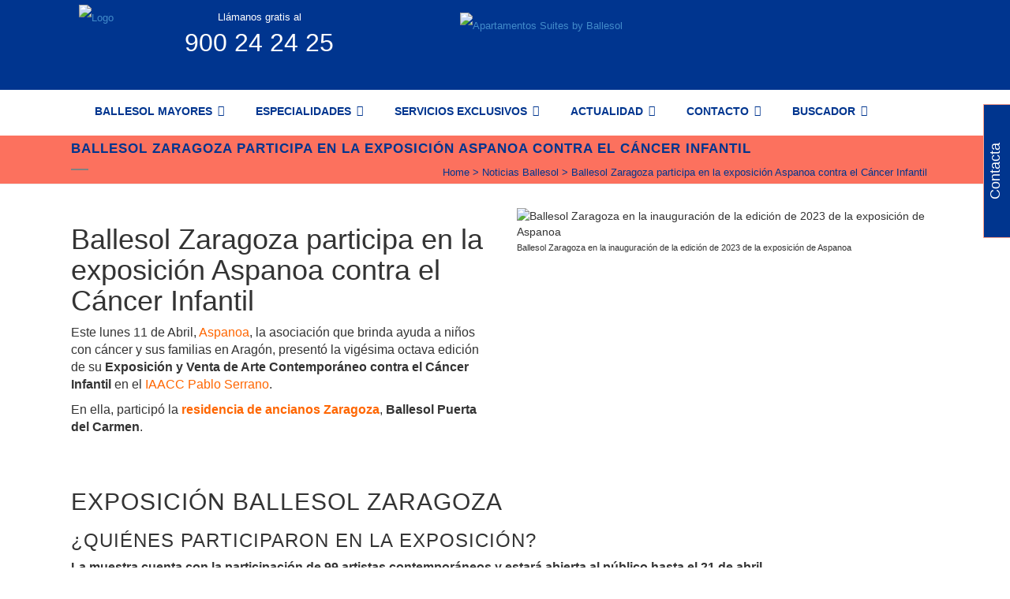

--- FILE ---
content_type: text/html; charset=UTF-8
request_url: https://ballesol.es/noticias-ballesol/ballesol-zaragoza-participa-en-la-exposicion-aspanoa-contra-el-cancer-infantil/
body_size: 43452
content:
<!DOCTYPE html><html lang="es"><head><script data-no-optimize="1">var litespeed_docref=sessionStorage.getItem("litespeed_docref");litespeed_docref&&(Object.defineProperty(document,"referrer",{get:function(){return litespeed_docref}}),sessionStorage.removeItem("litespeed_docref"));</script> <meta http-equiv="Expires" content="0"><meta http-equiv="Last-Modified" content="0"><meta http-equiv="Cache-Control" content="no-cache, mustrevalidate"><meta http-equiv="Pragma" content="no-cache">
 <script type="litespeed/javascript">(function(w,d,s,l,i){w[l]=w[l]||[];w[l].push({'gtm.start':new Date().getTime(),event:'gtm.js'});var f=d.getElementsByTagName(s)[0],j=d.createElement(s),dl=l!='dataLayer'?'&l='+l:'';j.async=!0;j.src='https://www.googletagmanager.com/gtm.js?id='+i+dl;f.parentNode.insertBefore(j,f)})(window,document,'script','dataLayer','GTM-NF6KR5G')</script> <meta charset="UTF-8" /><title>Ballesol Zaragoza participa en la exposición Aspanoa contra el Cáncer Infantil - Ballesol</title><link rel="preload" data-smush-preload as="image" href="https://medios.cdn-ballesol.es/wp-content/uploads/2023/04/tinogil-9087.webp" imagesrcset="https://medios.cdn-ballesol.es/wp-content/uploads/2023/04/tinogil-9087.webp 800w, https://medios.cdn-ballesol.es/wp-content/uploads/2023/04/tinogil-9087-300x168.webp 300w, https://medios.cdn-ballesol.es/wp-content/uploads/2023/04/tinogil-9087-768x431.webp 768w, https://medios.cdn-ballesol.es/wp-content/uploads/2023/04/tinogil-9087-700x393.webp 700w, https://medios.cdn-ballesol.es/wp-content/uploads/2023/04/tinogil-9087-539x303.webp 539w" imagesizes="(max-width: 800px) 100vw, 800px" fetchpriority="high" /><meta name="viewport" content="width=device-width,initial-scale=1,user-scalable=no"><link rel="profile" href="http://gmpg.org/xfn/11" /><link rel="pingback" href="https://ballesol.es/xmlrpc.php" /><link rel="shortcut icon" type="image/x-icon" href="https://ballesol.es/wp-content/uploads/2019/05/favicon.ico"><link rel="apple-touch-icon" href="https://ballesol.es/wp-content/uploads/2019/05/favicon.ico"/><meta name='robots' content='index, follow, max-image-preview:large, max-snippet:-1, max-video-preview:-1' /><meta name="description" content="Este lunes 11 de Abril, Aspanoa, la asociación que brinda ayuda a niños con cáncer y sus familias, presentó junto Ballesol Zaragoza..." /><link rel="canonical" href="https://ballesol.es/noticias-ballesol/ballesol-zaragoza-participa-en-la-exposicion-aspanoa-contra-el-cancer-infantil/" /><meta property="og:locale" content="es_ES" /><meta property="og:type" content="article" /><meta property="og:title" content="Ballesol Zaragoza participa en la exposición Aspanoa contra el Cáncer Infantil - Ballesol" /><meta property="og:description" content="Este lunes 11 de Abril, Aspanoa, la asociación que brinda ayuda a niños con cáncer y sus familias, presentó junto Ballesol Zaragoza..." /><meta property="og:url" content="https://ballesol.es/noticias-ballesol/ballesol-zaragoza-participa-en-la-exposicion-aspanoa-contra-el-cancer-infantil/" /><meta property="og:site_name" content="Ballesol" /><meta property="og:updated_time" content="2023-04-13T13:33:36+00:00" /><meta property="article:published_time" content="2023-04-13T13:15:11+00:00" /><meta property="article:modified_time" content="2023-04-13T13:33:36+00:00" /><meta name="twitter:card" content="summary_large_image" /><meta name="twitter:title" content="Ballesol Zaragoza participa en la exposición Aspanoa contra el Cáncer Infantil - Ballesol" /><meta name="twitter:description" content="Este lunes 11 de Abril, Aspanoa, la asociación que brinda ayuda a niños con cáncer y sus familias, presentó junto Ballesol Zaragoza..." /><meta class="flipboard-article" content="Este lunes 11 de Abril, Aspanoa, la asociación que brinda ayuda a niños con cáncer y sus familias, presentó junto Ballesol Zaragoza..." /><meta property="og:image" content="https://medios.cdn-ballesol.es/wp-content/uploads/2023/04/tinogil-9087.webp" /><meta name="twitter:image" content="https://medios.cdn-ballesol.es/wp-content/uploads/2023/04/tinogil-9087.webp" /><meta property="og:image:width" content="800" /><meta property="og:image:height" content="449" /><link rel='dns-prefetch' href='//fonts.googleapis.com' /><link rel="alternate" type="application/rss+xml" title="Ballesol &raquo; Feed" href="https://ballesol.es/feed/" /><link rel="alternate" title="oEmbed (JSON)" type="application/json+oembed" href="https://ballesol.es/wp-json/oembed/1.0/embed?url=https%3A%2F%2Fballesol.es%2Fnoticias-ballesol%2Fballesol-zaragoza-participa-en-la-exposicion-aspanoa-contra-el-cancer-infantil%2F" /><link rel="alternate" title="oEmbed (XML)" type="text/xml+oembed" href="https://ballesol.es/wp-json/oembed/1.0/embed?url=https%3A%2F%2Fballesol.es%2Fnoticias-ballesol%2Fballesol-zaragoza-participa-en-la-exposicion-aspanoa-contra-el-cancer-infantil%2F&#038;format=xml" /><style id="litespeed-ucss">@-webkit-keyframes scaleout{0%{-webkit-transform:scale(0)}to{-webkit-transform:scale(1);opacity:0}}@-moz-keyframes scaleout{0%{-moz-transform:scale(0)}to{-moz-transform:scale(1);opacity:0}}@-ms-keyframes scaleout{0%{-ms-transform:scale(0)}to{-ms-transform:scale(1);opacity:0}}@-o-keyframes scaleout{0%{-o-transform:scale(0)}to{-o-transform:scale(1);opacity:0}}@keyframes scaleout{0%{transform:scale(0);-webkit-transform:scale(0)}to{transform:scale(1);-webkit-transform:scale(1);opacity:0}}img:is([sizes^="auto,"i]){contain-intrinsic-size:3000px 1500px}.captcha-image{border:1px solid;padding:10px;display:inline-block;text-align:center}.cf7ic_instructions{display:block}.captcha-image .cf7ic_instructions span{font-weight:700}span.captcha-image>label{display:inline-block!important;position:relative;width:auto!important}.captcha-image svg{padding:5px;width:35px;height:35px;box-sizing:border-box}.captcha-image label>input+svg{cursor:pointer;border:2px solid #fff0;position:relative;overflow:hidden}.captcha-image label:nth-child(2),.captcha-image label:nth-child(3){margin-right:5px}.captcha-image label>input:checked+svg,.captcha-image label>input:focus+svg{border:2px solid red}.kc_captcha{display:inherit}.captcha-image label>input{opacity:0!important;width:0!important;height:0!important;min-width:0!important;min-height:0!important;margin:0!important;padding:0!important;border:0!important;position:absolute!important}.captcha-image label>input+*{position:static;cursor:pointer;border-width:2px;border-style:none;border-color:#fff0;padding:7px}.captcha-image label>input:checked+*,.captcha-image label>input:focus+*{padding:7px;border-width:2px;border-style:solid}ul{box-sizing:border-box}:root{--wp--preset--font-size--normal:16px;--wp--preset--font-size--huge:42px}.screen-reader-text{border:0;clip-path:inset(50%);height:1px;margin:-1px;overflow:hidden;padding:0;position:absolute;width:1px;word-wrap:normal!important}.screen-reader-text:focus{background-color:#ddd;clip-path:none;color:#444;display:block;font-size:1em;height:auto;left:5px;line-height:normal;padding:15px 23px 14px;text-decoration:none;top:5px;width:auto;z-index:100000}:where(figure){margin:0 0 1em}:root{--wp--preset--aspect-ratio--square:1;--wp--preset--aspect-ratio--4-3:4/3;--wp--preset--aspect-ratio--3-4:3/4;--wp--preset--aspect-ratio--3-2:3/2;--wp--preset--aspect-ratio--2-3:2/3;--wp--preset--aspect-ratio--16-9:16/9;--wp--preset--aspect-ratio--9-16:9/16;--wp--preset--color--black:#000000;--wp--preset--color--cyan-bluish-gray:#abb8c3;--wp--preset--color--white:#ffffff;--wp--preset--color--pale-pink:#f78da7;--wp--preset--color--vivid-red:#cf2e2e;--wp--preset--color--luminous-vivid-orange:#ff6900;--wp--preset--color--luminous-vivid-amber:#fcb900;--wp--preset--color--light-green-cyan:#7bdcb5;--wp--preset--color--vivid-green-cyan:#00d084;--wp--preset--color--pale-cyan-blue:#8ed1fc;--wp--preset--color--vivid-cyan-blue:#0693e3;--wp--preset--color--vivid-purple:#9b51e0;--wp--preset--gradient--vivid-cyan-blue-to-vivid-purple:linear-gradient(135deg,rgba(6,147,227,1) 0%,rgb(155,81,224) 100%);--wp--preset--gradient--light-green-cyan-to-vivid-green-cyan:linear-gradient(135deg,rgb(122,220,180) 0%,rgb(0,208,130) 100%);--wp--preset--gradient--luminous-vivid-amber-to-luminous-vivid-orange:linear-gradient(135deg,rgba(252,185,0,1) 0%,rgba(255,105,0,1) 100%);--wp--preset--gradient--luminous-vivid-orange-to-vivid-red:linear-gradient(135deg,rgba(255,105,0,1) 0%,rgb(207,46,46) 100%);--wp--preset--gradient--very-light-gray-to-cyan-bluish-gray:linear-gradient(135deg,rgb(238,238,238) 0%,rgb(169,184,195) 100%);--wp--preset--gradient--cool-to-warm-spectrum:linear-gradient(135deg,rgb(74,234,220) 0%,rgb(151,120,209) 20%,rgb(207,42,186) 40%,rgb(238,44,130) 60%,rgb(251,105,98) 80%,rgb(254,248,76) 100%);--wp--preset--gradient--blush-light-purple:linear-gradient(135deg,rgb(255,206,236) 0%,rgb(152,150,240) 100%);--wp--preset--gradient--blush-bordeaux:linear-gradient(135deg,rgb(254,205,165) 0%,rgb(254,45,45) 50%,rgb(107,0,62) 100%);--wp--preset--gradient--luminous-dusk:linear-gradient(135deg,rgb(255,203,112) 0%,rgb(199,81,192) 50%,rgb(65,88,208) 100%);--wp--preset--gradient--pale-ocean:linear-gradient(135deg,rgb(255,245,203) 0%,rgb(182,227,212) 50%,rgb(51,167,181) 100%);--wp--preset--gradient--electric-grass:linear-gradient(135deg,rgb(202,248,128) 0%,rgb(113,206,126) 100%);--wp--preset--gradient--midnight:linear-gradient(135deg,rgb(2,3,129) 0%,rgb(40,116,252) 100%);--wp--preset--font-size--small:13px;--wp--preset--font-size--medium:20px;--wp--preset--font-size--large:36px;--wp--preset--font-size--x-large:42px;--wp--preset--spacing--20:0.44rem;--wp--preset--spacing--30:0.67rem;--wp--preset--spacing--40:1rem;--wp--preset--spacing--50:1.5rem;--wp--preset--spacing--60:2.25rem;--wp--preset--spacing--70:3.38rem;--wp--preset--spacing--80:5.06rem;--wp--preset--shadow--natural:6px 6px 9px rgba(0, 0, 0, 0.2);--wp--preset--shadow--deep:12px 12px 50px rgba(0, 0, 0, 0.4);--wp--preset--shadow--sharp:6px 6px 0px rgba(0, 0, 0, 0.2);--wp--preset--shadow--outlined:6px 6px 0px -3px rgba(255, 255, 255, 1), 6px 6px rgba(0, 0, 0, 1);--wp--preset--shadow--crisp:6px 6px 0px rgba(0, 0, 0, 1)}@font-face{font-display:swap;font-display:swap;font-family:"FontAwesome";src:url(https://medios.cdn-ballesol.es/wp-content/plugins/blog-designer-pack/assets/fonts/fontawesome-webfont.eot?v=4.7.0);src:url(https://medios.cdn-ballesol.es/wp-content/plugins/blog-designer-pack/assets/fonts/fontawesome-webfont.eot?#iefix&v=4.7.0)format("embedded-opentype"),url(https://medios.cdn-ballesol.es/wp-content/plugins/blog-designer-pack/assets/fonts/fontawesome-webfont.woff2?v=4.7.0)format("woff2"),url(https://medios.cdn-ballesol.es/wp-content/plugins/blog-designer-pack/assets/fonts/fontawesome-webfont.woff?v=4.7.0)format("woff"),url(https://medios.cdn-ballesol.es/wp-content/plugins/blog-designer-pack/assets/fonts/fontawesome-webfont.ttf?v=4.7.0)format("truetype"),url(https://medios.cdn-ballesol.es/wp-content/plugins/blog-designer-pack/assets/fonts/fontawesome-webfont.svg?v=4.7.0#fontawesomeregular)format("svg");font-weight:400;font-style:normal}.wpcf7 .screen-reader-response{position:absolute;overflow:hidden;clip:rect(1px,1px,1px,1px);clip-path:inset(50%);height:1px;width:1px;margin:-1px;padding:0;border:0;word-wrap:normal!important}.wpcf7 .hidden-fields-container,.wpcf7 form.init .wpcf7-response-output{display:none}.wpcf7 form .wpcf7-response-output{margin:2em .5em 1em;padding:.2em 1em;border:2px solid #00a0d2}.wpcf7-form-control-wrap{position:relative}.wpcf7-list-item{display:inline-block;margin:0 0 0 1em}.wpcf7-list-item-label::after,.wpcf7-list-item-label::before{content:" "}.wpcf7 .wpcf7-submit:disabled{cursor:not-allowed}.wpcf7 input[type=email],.wpcf7 input[type=tel]{direction:ltr}@font-face{font-display:swap;font-display:swap;font-family:"Font Awesome 5 Brands";font-style:normal;font-weight:400;font-display:auto;src:url(https://medios.cdn-ballesol.es/wp-content/plugins/mega-addons-for-visual-composer/css/font-awesome/webfonts/fa-brands-400.eot);src:url(https://medios.cdn-ballesol.es/wp-content/plugins/mega-addons-for-visual-composer/css/font-awesome/webfonts/fa-brands-400.eot?#iefix)format("embedded-opentype"),url(https://medios.cdn-ballesol.es/wp-content/plugins/mega-addons-for-visual-composer/css/font-awesome/webfonts/fa-brands-400.woff2)format("woff2"),url(https://medios.cdn-ballesol.es/wp-content/plugins/mega-addons-for-visual-composer/css/font-awesome/webfonts/fa-brands-400.woff)format("woff"),url(https://medios.cdn-ballesol.es/wp-content/plugins/mega-addons-for-visual-composer/css/font-awesome/webfonts/fa-brands-400.ttf)format("truetype"),url(https://medios.cdn-ballesol.es/wp-content/plugins/mega-addons-for-visual-composer/css/font-awesome/webfonts/fa-brands-400.svg#fontawesome)format("svg")}@font-face{font-display:swap;font-display:swap;font-family:"Font Awesome 5 Free";font-style:normal;font-weight:400;font-display:auto;src:url(https://medios.cdn-ballesol.es/wp-content/plugins/mega-addons-for-visual-composer/css/font-awesome/webfonts/fa-regular-400.eot);src:url(https://medios.cdn-ballesol.es/wp-content/plugins/mega-addons-for-visual-composer/css/font-awesome/webfonts/fa-regular-400.eot?#iefix)format("embedded-opentype"),url(https://medios.cdn-ballesol.es/wp-content/plugins/mega-addons-for-visual-composer/css/font-awesome/webfonts/fa-regular-400.woff2)format("woff2"),url(https://medios.cdn-ballesol.es/wp-content/plugins/mega-addons-for-visual-composer/css/font-awesome/webfonts/fa-regular-400.woff)format("woff"),url(https://medios.cdn-ballesol.es/wp-content/plugins/mega-addons-for-visual-composer/css/font-awesome/webfonts/fa-regular-400.ttf)format("truetype"),url(https://medios.cdn-ballesol.es/wp-content/plugins/mega-addons-for-visual-composer/css/font-awesome/webfonts/fa-regular-400.svg#fontawesome)format("svg")}@font-face{font-display:swap;font-display:swap;font-family:"Font Awesome 5 Free";font-style:normal;font-weight:900;font-display:auto;src:url(https://medios.cdn-ballesol.es/wp-content/plugins/mega-addons-for-visual-composer/css/font-awesome/webfonts/fa-solid-900.eot);src:url(https://medios.cdn-ballesol.es/wp-content/plugins/mega-addons-for-visual-composer/css/font-awesome/webfonts/fa-solid-900.eot?#iefix)format("embedded-opentype"),url(https://medios.cdn-ballesol.es/wp-content/plugins/mega-addons-for-visual-composer/css/font-awesome/webfonts/fa-solid-900.woff2)format("woff2"),url(https://medios.cdn-ballesol.es/wp-content/plugins/mega-addons-for-visual-composer/css/font-awesome/webfonts/fa-solid-900.woff)format("woff"),url(https://medios.cdn-ballesol.es/wp-content/plugins/mega-addons-for-visual-composer/css/font-awesome/webfonts/fa-solid-900.ttf)format("truetype"),url(https://medios.cdn-ballesol.es/wp-content/plugins/mega-addons-for-visual-composer/css/font-awesome/webfonts/fa-solid-900.svg#fontawesome)format("svg")}@view-transition{navigation:auto}@media (prefers-reduced-motion:no-preference){::view-transition-group(*){animation-duration:.4s}}.q_logo>a>img{height:90%!important}.side_menu_button{height:70px!important}.breadcrumb{background-color:transparent!important}@font-face{font-display:swap;font-display:swap;font-family:"FontAwesome";src:url(https://medios.cdn-ballesol.es/wp-content/themes/ballesol/css/font-awesome/fonts/fontawesome-webfont.eot?v=4.6.3);src:url(https://medios.cdn-ballesol.es/wp-content/themes/ballesol/css/font-awesome/fonts/fontawesome-webfont.eot?#iefix&v=4.6.3)format("embedded-opentype"),url(https://medios.cdn-ballesol.es/wp-content/themes/ballesol/css/font-awesome/fonts/fontawesome-webfont.woff2?v=4.6.3)format("woff2"),url(https://medios.cdn-ballesol.es/wp-content/themes/ballesol/css/font-awesome/fonts/fontawesome-webfont.woff?v=4.6.3)format("woff"),url(https://medios.cdn-ballesol.es/wp-content/themes/ballesol/css/font-awesome/fonts/fontawesome-webfont.ttf?v=4.6.3)format("truetype"),url(https://medios.cdn-ballesol.es/wp-content/themes/ballesol/css/font-awesome/fonts/fontawesome-webfont.svg?v=4.6.3#fontawesomeregular)format("svg");font-weight:400;font-style:normal}.fa{font:14px/1 FontAwesome;font-size:inherit}@font-face{font-display:swap;font-display:swap;font-family:"ElegantIcons";src:url(https://medios.cdn-ballesol.es/wp-content/themes/ballesol/css/elegant-icons/fonts/ElegantIcons.eot);src:url(https://medios.cdn-ballesol.es/wp-content/themes/ballesol/css/elegant-icons/fonts/ElegantIcons.eot?#iefix)format("embedded-opentype"),url(https://medios.cdn-ballesol.es/wp-content/themes/ballesol/css/elegant-icons/fonts/ElegantIcons.woff)format("woff"),url(https://medios.cdn-ballesol.es/wp-content/themes/ballesol/css/elegant-icons/fonts/ElegantIcons.ttf)format("truetype"),url(https://medios.cdn-ballesol.es/wp-content/themes/ballesol/css/elegant-icons/fonts/ElegantIcons.svg#ElegantIcons)format("svg");font-weight:400;font-style:normal}.social_facebook_square,.social_instagram,.social_linkedin,.social_twitter,.social_youtube_square{font-family:"ElegantIcons";speak:none;font-style:normal;font-weight:400;font-variant:normal;text-transform:none;line-height:1;-webkit-font-smoothing:antialiased}.social_twitter:before{content:""}.social_instagram:before{content:""}.social_linkedin:before{content:""}.social_facebook_square:before{content:""}.social_youtube_square:before{content:""}@font-face{font-display:swap;font-display:swap;font-family:"linea-arrows-10";src:url(https://medios.cdn-ballesol.es/wp-content/themes/ballesol/css/linea-icons/arrows/fonts/linea-arrows-10.eot);src:url(https://medios.cdn-ballesol.es/wp-content/themes/ballesol/css/linea-icons/arrows/fonts/linea-arrows-10.eot?#iefix)format("embedded-opentype"),url(https://medios.cdn-ballesol.es/wp-content/themes/ballesol/css/linea-icons/arrows/fonts/linea-arrows-10.woff)format("woff"),url(https://medios.cdn-ballesol.es/wp-content/themes/ballesol/css/linea-icons/arrows/fonts/linea-arrows-10.ttf)format("truetype"),url(https://medios.cdn-ballesol.es/wp-content/themes/ballesol/css/linea-icons/arrows/fonts/linea-arrows-10.svg#linea-arrows-10)format("svg");font-weight:400;font-style:normal}@font-face{font-display:swap;font-display:swap;font-family:"linea-basic-10";src:url(https://medios.cdn-ballesol.es/wp-content/themes/ballesol/css/linea-icons/basic/fonts/linea-basic-10.eot);src:url(https://medios.cdn-ballesol.es/wp-content/themes/ballesol/css/linea-icons/basic/fonts/linea-basic-10.eot?#iefix)format("embedded-opentype"),url(https://medios.cdn-ballesol.es/wp-content/themes/ballesol/css/linea-icons/basic/fonts/linea-basic-10.woff)format("woff"),url(https://medios.cdn-ballesol.es/wp-content/themes/ballesol/css/linea-icons/basic/fonts/linea-basic-10.ttf)format("truetype"),url(https://medios.cdn-ballesol.es/wp-content/themes/ballesol/css/linea-icons/basic/fonts/linea-basic-10.svg#linea-basic-10)format("svg");font-weight:400;font-style:normal}@font-face{font-display:swap;font-display:swap;font-family:"linea-basic-elaboration-10";src:url(https://medios.cdn-ballesol.es/wp-content/themes/ballesol/css/linea-icons/basic-elaboration/fonts/linea-basic-elaboration-10.eot);src:url(https://medios.cdn-ballesol.es/wp-content/themes/ballesol/css/linea-icons/basic-elaboration/fonts/linea-basic-elaboration-10.eot?#iefix)format("embedded-opentype"),url(https://medios.cdn-ballesol.es/wp-content/themes/ballesol/css/linea-icons/basic-elaboration/fonts/linea-basic-elaboration-10.woff)format("woff"),url(https://medios.cdn-ballesol.es/wp-content/themes/ballesol/css/linea-icons/basic-elaboration/fonts/linea-basic-elaboration-10.ttf)format("truetype"),url(https://medios.cdn-ballesol.es/wp-content/themes/ballesol/css/linea-icons/basic-elaboration/fonts/linea-basic-elaboration-10.svg#linea-basic-elaboration-10)format("svg");font-weight:400;font-style:normal}@font-face{font-display:swap;font-display:swap;font-family:"linea-ecommerce-10";src:url(https://medios.cdn-ballesol.es/wp-content/themes/ballesol/css/linea-icons/ecommerce/fonts/linea-ecommerce-10.eot);src:url(https://medios.cdn-ballesol.es/wp-content/themes/ballesol/css/linea-icons/ecommerce/fonts/linea-ecommerce-10.eot?#iefix)format("embedded-opentype"),url(https://medios.cdn-ballesol.es/wp-content/themes/ballesol/css/linea-icons/ecommerce/fonts/linea-ecommerce-10.woff)format("woff"),url(https://medios.cdn-ballesol.es/wp-content/themes/ballesol/css/linea-icons/ecommerce/fonts/linea-ecommerce-10.ttf)format("truetype"),url(https://medios.cdn-ballesol.es/wp-content/themes/ballesol/css/linea-icons/ecommerce/fonts/linea-ecommerce-10.svg#linea-ecommerce-10)format("svg");font-weight:400;font-style:normal}@font-face{font-display:swap;font-display:swap;font-family:"linea-music-10";src:url(https://medios.cdn-ballesol.es/wp-content/themes/ballesol/css/linea-icons/music/fonts/linea-music-10.eot);src:url(https://medios.cdn-ballesol.es/wp-content/themes/ballesol/css/linea-icons/music/fonts/linea-music-10.eot?#iefix)format("embedded-opentype"),url(https://medios.cdn-ballesol.es/wp-content/themes/ballesol/css/linea-icons/music/fonts/linea-music-10.woff)format("woff"),url(https://medios.cdn-ballesol.es/wp-content/themes/ballesol/css/linea-icons/music/fonts/linea-music-10.ttf)format("truetype"),url(https://medios.cdn-ballesol.es/wp-content/themes/ballesol/css/linea-icons/music/fonts/linea-music-10.svg#linea-music-10)format("svg");font-weight:400;font-style:normal}@font-face{font-display:swap;font-display:swap;font-family:"linea-software-10";src:url(https://medios.cdn-ballesol.es/wp-content/themes/ballesol/css/linea-icons/software/fonts/linea-software-10.eot);src:url(https://medios.cdn-ballesol.es/wp-content/themes/ballesol/css/linea-icons/software/fonts/linea-software-10.eot?#iefix)format("embedded-opentype"),url(https://medios.cdn-ballesol.es/wp-content/themes/ballesol/css/linea-icons/software/fonts/linea-software-10.woff)format("woff"),url(https://medios.cdn-ballesol.es/wp-content/themes/ballesol/css/linea-icons/software/fonts/linea-software-10.ttf)format("truetype"),url(https://medios.cdn-ballesol.es/wp-content/themes/ballesol/css/linea-icons/software/fonts/linea-software-10.svg#linea-software-10)format("svg");font-weight:400;font-style:normal}@font-face{font-display:swap;font-display:swap;font-family:"linea-weather-10";src:url(https://medios.cdn-ballesol.es/wp-content/themes/ballesol/css/linea-icons/weather/fonts/linea-weather-10.eot);src:url(https://medios.cdn-ballesol.es/wp-content/themes/ballesol/css/linea-icons/weather/fonts/linea-weather-10.eot?#iefix)format("embedded-opentype"),url(https://medios.cdn-ballesol.es/wp-content/themes/ballesol/css/linea-icons/weather/fonts/linea-weather-10.woff)format("woff"),url(https://medios.cdn-ballesol.es/wp-content/themes/ballesol/css/linea-icons/weather/fonts/linea-weather-10.ttf)format("truetype"),url(https://medios.cdn-ballesol.es/wp-content/themes/ballesol/css/linea-icons/weather/fonts/linea-weather-10.svg#linea-weather-10)format("svg");font-weight:400;font-style:normal}h2,h3{text-transform:uppercase;letter-spacing:1px}p a{color:#303030}.sticky{opacity:1}::selection{background:#1abc9c;color:#fff}::-moz-selection{background:#1abc9c;color:#fff}table td{text-align:center;padding:5px 10px}a{padding:0;outline:0}a,b,div,form,i,li,span,strong,tbody,tr,u{margin:0}a,blockquote{border:0}b,body,div,form,h1,h2,h3,h4,html,i,label,li,p,span,strong,tbody,tr,u,ul{background:0 0;border:0;padding:0;vertical-align:baseline;outline:0}a,blockquote,fieldset{vertical-align:baseline}header,table{vertical-align:middle;margin:0}blockquote,fieldset,table,td{background:0 0;outline:0}table{padding:0;border-spacing:0;border-collapse:collapse;background-color:transparent}td{margin:0;vertical-align:baseline}a img,img,table,td{border:0}header{width:100%;-webkit-backface-visibility:hidden}img{max-width:100%;height:auto;image-rendering:optimizeQuality}a,p a{cursor:pointer}a:hover,p a,p a:hover{text-decoration:none}ul{list-style-position:inside;color:#333;font-size:16px;font-weight:lighter}.ajax_loader{display:none}.wrapper{background-color:#fff;position:relative;z-index:1000;-webkit-transition:left .33s cubic-bezier(.694,.0482,.335,1);-moz-transition:left .33s cubic-bezier(.694,.0482,.335,1);-o-transition:left .33s cubic-bezier(.694,.0482,.335,1);-ms-transition:left .33s cubic-bezier(.694,.0482,.335,1);transition:left .33s cubic-bezier(.694,.0482,.335,1);left:0}html{height:100%;margin:0!important;-webkit-transition:all 1.3s ease-out;-moz-transition:all 1.3s ease-out;-o-transition:all 1.3s ease-out;-ms-transition:all 1.3s ease-out;transition:all 1.3s ease-out}body{font-weight:400;overflow-y:scroll;overflow-x:hidden!important;-webkit-font-smoothing:antialiased}.wrapper_inner{width:100%;overflow:hidden}.ajax_loader{position:fixed;top:50%;left:50%;z-index:1100}.ajax_loader_1{display:inline-block;width:100%;height:100%}.ajax_loader .pulse{width:32px;height:32px;margin:-16px 0 0-16px;background-color:#303030;-webkit-border-radius:16px;-moz-border-radius:16px;-ms-border-radius:16px;-o-border-radius:16px;border-radius:16px;-webkit-animation:scaleout 1s infinite ease-in-out;animation:scaleout 1s infinite ease-in-out}header .header_inner_left{position:absolute;left:45px;top:0}header .container_inner .header_inner_left{position:absolute;left:0;top:0}.ajax_loader_1,.drop_down ul li,.header_bottom,.header_top,.q_logo,.q_logo a{position:relative}.header_inner_right,header{position:relative;z-index:110}.header_inner_right{float:right}.header_top{z-index:111;line-height:33px;height:33px;padding:0;font-size:13px;-webkit-transition:all .2s ease 0s;-moz-transition:all .2s ease 0s;-o-transition:all .2s ease 0s;transition:all .2s ease 0s}.header_top .left{float:left;height:100%}.header_top .left .inner>div,.header_top .left .inner>div:last-child{float:left;border-bottom:0;border-top:0}.header_top .right .inner>div{border-left:0;float:left}.header_bottom{padding:0 45px;background-color:#fff;-webkit-transition:all .2s ease 0s;-moz-transition:all .2s ease 0s;-o-transition:all .2s ease 0s;transition:all .2s ease 0s}.logo_wrapper{float:left}.q_logo{top:50%;left:0}.q_logo a{display:block;visibility:hidden}.q_logo img{display:block;opacity:1;position:absolute;top:-50%;width:auto!important;max-width:none;-webkit-transition:opacity .6s ease-in-out;transition:opacity .6s ease-in-out}#back_to_top,.q_logo img.dark,.q_logo img.light,.q_logo img.mobile,.q_logo img.sticky{opacity:0}header.fixed{-webkit-transition:left .33s cubic-bezier(.694,.0482,.335,1);-moz-transition:left .33s cubic-bezier(.694,.0482,.335,1);-o-transition:left .33s cubic-bezier(.694,.0482,.335,1);-ms-transition:left .33s cubic-bezier(.694,.0482,.335,1);transition:left .33s cubic-bezier(.694,.0482,.335,1);width:100%;position:fixed;z-index:110;top:0;left:0}header:not(.centered_logo) .q_logo img{height:100%}nav.main_menu{position:absolute;left:50%;z-index:100;text-align:left}nav.main_menu.right{position:relative;left:auto}nav.main_menu ul{list-style:none;margin:0;padding:0}nav.main_menu ul li{display:inline-block;float:left;padding:0;margin:0;background-repeat:no-repeat;background-position:right}.drop_down ul{list-style:none}nav.mobile_menu{background-color:#fff;display:none;width:100%;position:relative;float:left;top:0;text-align:left;overflow:hidden;z-index:100}div.section{background-position:center center;background-repeat:no-repeat;background-size:cover}.mobile_menu_button{display:none;float:left;height:100px;margin:0 20px 0 0}.mobile_menu_button span{width:19px;height:17px;font-size:14px;z-index:50;display:table-cell;position:relative;cursor:pointer;vertical-align:middle;-webkit-transition:opacity .3s ease;-moz-transition:opacity .3s ease;-ms-transition:opacity .3s ease;-o-transition:opacity .3s ease;color:#9d9d9d}nav.mobile_menu ul{display:none;width:100%;list-style:none}nav.mobile_menu ul,nav.mobile_menu ul li{margin:0;padding:0;position:relative}nav.mobile_menu ul li a{-webkit-transition:all .2s ease;-moz-transition:all .2s ease;-o-transition:all .2s ease;-webkit-tap-highlight-color:#fff0;font-size:13px;font-weight:400;color:#888;padding:10px 0;display:block;position:relative;text-transform:none;line-height:26px;letter-spacing:0}nav.mobile_menu ul li,nav.mobile_menu ul li ul li{border-bottom:1px solid #eaeaea}nav.mobile_menu ul li:last-child{border:0!important}.title h1{text-transform:uppercase;letter-spacing:1px;padding:0;font-weight:600}.breadcrumb a:hover,nav.mobile_menu ul li a:hover{color:#1abc9c}nav.mobile_menu ul li ul li{margin:0 0 0 20px}.side_menu_button_wrapper{display:table}.side_menu_button{cursor:pointer;display:table-cell;vertical-align:middle}.mobile_menu_button span:hover{opacity:.8}.content .container .container_inner,.flexslider ul,td{padding:0}.container,.content{z-index:100;position:relative}.container{padding:0;width:100%}.container_inner{width:1100px;margin:0 auto}.content .container .container_inner.page_container_inner{padding:30px 0 0}.header_bottom .container_inner,div.section,footer .container_inner{position:relative}.content .title .container_inner{padding:0!important}.full_section_inner{position:relative;z-index:20}.title{display:block;position:relative}.three_columns,.title,input.wpcf7-form-control.wpcf7-text{width:100%}.three_columns>.column1,.three_columns>.column2,.three_columns>.column3{width:33.33%;float:left}.three_columns>.column1>.column_inner{padding:0 15px 0 0}.three_columns>.column2>.column_inner{padding:0 5px 0 10px}.three_columns>.column3>.column_inner{padding:0 0 0 15px}.title{height:100px;text-align:left;z-index:101;border-bottom-color:#eee}.q_logo>a>img,.title .not_responsive,.widget.widget_search form .screen-reader-text{display:none}.title .title_holder{display:table;height:100%;left:0;position:relative;width:100%}.title .title_holder .container{display:table-cell;vertical-align:middle;background-color:#fff0}.title_subtitle_holder{display:block;padding:0;position:relative}.title h1,.title.title_size_small h1{font-size:17px;line-height:1.304347826086957em}.breadcrumb{position:absolute;height:100%;font-size:13px;top:0;right:0}.breadcrumbs{display:table;height:100%;width:100%;line-height:1em}.title .separator.small,.title .separator.small.left{margin-top:14px;margin-bottom:10px}.separator{display:block;height:1px;background-color:#eaeaea;margin:10px 0}.separator.small{height:2px;width:22px;display:block;margin:10px auto 20px}.separator.small.left{margin-left:0;margin-right:0}.qbutton,.separator,.separator.small,blockquote,footer{position:relative}.qbutton,.widget.widget_search form input[type=submit]{display:inline-block;margin:0;outline:0;text-decoration:none;background-color:#fff0;cursor:pointer;white-space:nowrap}.qbutton{-moz-transition:color .1s linear,background-color .1s linear,border-color .1s linear;-ms-transition:color .1s linear,background-color .1s linear,border-color .1s linear;-o-transition:color .1s linear,background-color .1s linear,border-color .1s linear;width:auto;height:39px;line-height:39px;padding:0 23px;border:2px solid #303030;font-size:13px;font-weight:700;font-family:inherit;text-align:left;color:#303030;font-style:normal;text-transform:uppercase;letter-spacing:1px;-o-border-radius:4px;-moz-border-radius:4px;-webkit-border-radius:4px;-ms-border-radius:4px;border-radius:4px;text-shadow:none;-webkit-transition:color .1s linear,background-color .1s linear,border-color .1s linear;transition:color .1s linear,background-color .1s linear,border-color .1s linear;-webkit-box-sizing:initial!important;-moz-box-sizing:initial!important;box-sizing:initial!important}.qbutton:hover{background-color:#1abc9c;border-color:#1abc9c;color:#fff;text-decoration:none}.qbutton.large{padding:0 29px}blockquote{quotes:none}.wpb_content_element.wpb_single_image img{vertical-align:middle}#back_to_top span{text-align:center;width:52px;height:52px;line-height:52px;text-decoration:none;-o-border-radius:52px;-moz-border-radius:52px;-webkit-border-radius:52px;border-radius:52px;-webkit-transition:all .2s ease 0s;-moz-transition:all .2s ease 0s;-o-transition:all .2s ease 0s;border:2px solid #e8e8e8;background:0 0}.q_social_icon_holder{display:inline-block;position:relative}.q_social_icon_holder.normal_social{margin:0 6px}.q_social_icon_holder .simple_social{-webkit-transition:all .3s ease-in-out;-moz-transition:all .3s ease-in-out;-ms-transition:all .3s ease-in-out;-o-transition:all .3s ease-in-out;transition:all .3s ease-in-out}.q_social_icon_holder span.simple_social,.widget #searchform{display:inline-block}.q_social_icon_holder:hover .simple_social{color:#1abc9c}.vc_empty_space_inner .empty_space_image{display:block;height:100%}.widget #searchform{width:100%;overflow:hidden;background-color:#fff}.widget.widget_search form input[type=submit]{width:37px;height:37px;line-height:37px;padding:0 4%;border:0;font-family:FontAwesome,sans-serif;float:right;-webkit-transition:all .2s ease-in-out;-moz-transition:all .2s ease-in-out;-o-transition:all .2s ease-in-out;-ms-transition:all .2s ease-in-out}.widget.widget_search form input[type=text]{display:inline-block;text-decoration:none;outline:0;background-color:#fff0;font-family:inherit;margin:0;padding:2px 4%;width:74%;height:33px;float:left}.footer_top_holder{display:block;position:relative}footer{width:100%;margin:0 auto;z-index:100}.footer_top{padding:72px 0 52px}.footer_top .textwidget,.footer_top a,.footer_top p,.footer_top span{word-wrap:break-word}.footer_top a{-webkit-transition:color .2s ease-in-out;-moz-transition:color .2s ease-in-out;-o-transition:color .2s ease-in-out;-ms-transition:color .2s ease-in-out}.footer_top a:hover{color:#fff!important}.footer_top .three_columns .column2 .column_inner>div{margin:0 0 0 15px}.footer_top .three_columns .column3 .column_inner>div{margin:0 0 0 10px}#back_to_top{color:#cdcdcd;height:auto;position:fixed;bottom:65px;margin:0;z-index:10000;-webkit-transition:all .3s ease 0s;-moz-transition:all .3s ease 0s;-o-transition:all .3s ease 0s;transition:all .3s ease 0s;right:25px;visibility:hidden;-webkit-backface-visibility:hidden}#back_to_top span i{-webkit-transition:color .2s ease 0s;-moz-transition:color .2s ease 0s;-o-transition:color .2s ease 0s;font-size:22px;color:#b0b0b0;line-height:52px}#back_to_top:hover span{background-color:#e8e8e8}.flexslider a:active,.flexslider a:focus{outline:0}.slides{margin:0;padding:0;list-style:none}.flexslider .slides>li{background-color:#fff0;display:none;position:relative;margin:0}.flexslider .slides img{width:100%;display:block}.slides:after{content:".";display:block;clear:both;visibility:hidden;line-height:0;height:0}.flexslider{margin:0 0 60px;position:relative;zoom:1}.wpb_flexslider.flexslider{overflow:hidden}.flexslider .slides{zoom:1}.wpb_content_element,.wpb_row{margin-bottom:0!important}.header_top_bottom_holder{position:relative}:-moz-placeholder,:-ms-input-placeholder,::-moz-placeholder,::-webkit-input-placeholder{color:#959595;margin:10px 0 0}.side_menu_button{position:relative}.wpcf7 form.wpcf7-form p{margin-bottom:10px!important}input.wpcf7-form-control.wpcf7-text{display:block;margin:5px 0 0;padding:15px;border-radius:0;outline:0;resize:none;line-height:17px;font-family:Raleway;-webkit-appearance:none}select.wpcf7-form-control.wpcf7-select{outline:0;resize:none;line-height:17px;color:#818181;font-weight:400;-webkit-appearance:none}span.wpcf7-form-control-wrap .wpcf7-form-control.wpcf7-radio input[type=radio]{position:relative;top:2px}input.wpcf7-form-control.wpcf7-submit{position:relative;display:inline-block;height:39px;line-height:36px;padding:0 23px;font-weight:700;text-decoration:none;cursor:pointer;white-space:nowrap;outline:0;font-style:normal;text-transform:uppercase;letter-spacing:1px;-o-border-radius:4px;-moz-border-radius:4px;-webkit-border-radius:4px;-ms-border-radius:4px;text-shadow:none;-webkit-transition:all .1s linear;-moz-transition:all .1s linear;-ms-transition:all .1s linear;-o-transition:all .1s linear;transition:all .1s linear;-webkit-box-sizing:initial;-moz-box-sizing:initial;box-sizing:initial}input.wpcf7-form-control.wpcf7-submit:not([disabled]){border:2px solid #303030}input.wpcf7-form-control.wpcf7-submit:not([disabled]):hover{text-decoration:none}div.wpcf7-response-output:before{font-family:FontAwesome,sans-serif;width:20px;height:20px;display:inline-block;color:#fff;position:absolute;left:25px}@media only print{.title_outer,footer,header,header.page_header{display:none!important}.container_inner{max-width:80%}div[class*=columns]>div[class^=column]{float:none;width:100%}.wrapper,body,html{padding-top:0!important;margin-top:0!important;top:0!important}}::selection{background:#fc715e}::-moz-selection{background:#fc715e}body{margin:0;font-family:"Helvetica Neue",Helvetica,Arial,sans-serif;font-size:14px;line-height:1.42857143;color:#333;background-color:#fff}.title:not(.title_bottom_border_in_grid){border-bottom-width:1px;border-bottom-style:solid}.breadcrumbs{color:#fff}.header_top{background-color:rgb(252 113 94)}header:not(.sticky):not(.scrolled) .header_bottom{border-bottom:0 solid rgb(148 148 148/.2)}.content{margin-top:0}.logo_wrapper{height:100px}.side_menu_button{}@media only screen and (max-width:1000px){.q_logo a,.q_logo img{height:36px!important}}@media only screen and (max-width:480px){.q_logo a,.q_logo img{height:36px!important}}@media only screen and (max-width:1000px){.header_bottom,nav.mobile_menu{background-color:#fff!important}}input.wpcf7-form-control.wpcf7-text{background-color:#f8f8f8;border:1px solid #eee}select.wpcf7-form-control.wpcf7-select{background-color:#f8f8f8}.title h1{font-family:"Poppins",sans-serif}p{font-family:"Arial",sans-serif;color:#333;font-size:16px}.q_social_icon_holder .simple_social{color:#666}a:hover,p a:hover{color:#075088}.separator.small{background-color:#818181}.qbutton.large{font-size:14px;line-height:41px;height:41px;font-weight:500;padding-left:40px;padding-right:40px}.footer_top,.footer_top .textwidget,.footer_top p,.footer_top span{color:#fff}.footer_top a{color:#fff!important}.footer_top,.footer_top .footer_col1,.footer_top .footer_col2,.footer_top .footer_col3{text-align:center}@media only screen and (max-width:1200px){.container_inner{width:950px}}@media only screen and (min-width:1000px) and (max-width:1200px){.header_bottom .container_inner{width:100%}}@media only screen and (max-width:1000px){.container_inner{width:768px}.header_top .container{display:inline-block}.header_inner_left,header{position:relative!important;left:0!important;margin-bottom:0}.content{margin-bottom:0!important}header{top:0!important;margin-top:0!important;display:block}.header_top{height:auto;display:block!important}.hide_top_bar_on_mobile_header .header_top{display:none!important}.header_top .left,.header_top .right{text-align:center;float:none}.header_top .inner{display:inline-block;margin:0 0-4px}.header_bottom{background-color:#fff!important}header .q_logo img.mobile{display:block!important;opacity:1!important;position:relative;margin:0 auto}.logo_wrapper{position:absolute}.main_menu,header .q_logo img.dark,header .q_logo img.light,header .q_logo img.normal,header .q_logo img.sticky,nav.mobile_menu{display:none!important}.logo_wrapper,.mobile_menu_button{display:table}.logo_wrapper{height:100px!important;left:50%}.q_logo{display:table-cell;position:relative;top:auto;vertical-align:middle}.q_logo a{left:-50%;width:auto!important}.q_logo img{top:0;left:0}.title{height:auto!important;padding:30px 0!important}.title .not_responsive{display:block}.title h1{margin:0}.side_menu_button{height:100px!important}.header_top .left .inner>div:last-child,.header_top .right .inner>div{border-right:0}.header_top .left .inner>div,.header_top .right .inner>div:first-child{border-left:0}.content{margin-top:0!important}.title .title_holder{height:100%!important;padding:0!important}}@media only screen and (min-width:768px) and (max-width:1100px){.widget.widget_search form input[type=text]{width:67%}}@media only screen and (max-width:768px){.container_inner{width:600px}.title{padding:25px 0!important}.qbutton{padding:0 14px}.qbutton.large{height:42px;line-height:42px;padding:0 17px}}@media only screen and (min-width:600px) and (max-width:768px){.widget.widget_search form input[type=text]{width:60%}}@media only screen and (max-width:600px){.container_inner{width:420px}.three_columns .column1,.three_columns .column2,.three_columns .column3{width:100%}.three_columns .column1 .column_inner,.three_columns .column2 .column_inner,.three_columns .column3 .column_inner{padding:0}.title h1{float:none}.title{padding:15px 0!important}.breadcrumb{position:relative}.footer_top .three_columns .column2 .column_inner>div,.footer_top .three_columns .column3 .column_inner>div{margin:0}.footer_top .three_columns .column1,.footer_top .three_columns .column2{margin:0 0 25px}}@media only screen and (max-width:480px){.container_inner{width:300px}.header_bottom,footer .container_inner{padding:0 25px}.header_bottom .container_inner,footer .container_inner{width:auto}.footer_top .column_inner>div{margin:0 0 25px!important}.footer_top .column_inner{border:0}.title .separator{display:none}}@media only screen and (max-width:420px){.header_bottom,footer .container_inner{padding:0 15px}}@media only screen and (max-width:350px){.container_inner{width:95%}}@media only screen and (max-width:1000px){.header_bottom,nav.mobile_menu{background-color:#fff!important}}.vc_row:after,.vc_row:before{content:" ";display:table}.vc_row:after{clear:both}.vc_column_container{width:100%}.vc_row{margin-left:-15px;margin-right:-15px}.vc_col-sm-12,.vc_col-sm-6{box-sizing:border-box;min-height:1px;padding-left:15px;padding-right:15px;position:relative}@media (min-width:768px){.vc_col-sm-12,.vc_col-sm-6{float:left}.vc_col-sm-12{width:100%}.vc_col-sm-6{width:50%}}.vc_clearfix:after,.vc_clearfix:before{content:" ";display:table}.vc_clearfix:after{clear:both}@font-face{font-display:swap;font-display:swap;font-display:block;font-family:vcpb-plugin-icons;font-style:normal;font-weight:400;src:url(https://medios.cdn-ballesol.es/wp-content/plugins/js_composer/assets/fonts/vc_icons/fonts/vcpb-plugin-icons.eot?30guqj);src:url(https://medios.cdn-ballesol.es/wp-content/plugins/js_composer/assets/fonts/vc_icons/fonts/vcpb-plugin-icons.eot?30guqj#iefix)format("embedded-opentype"),url(https://medios.cdn-ballesol.es/wp-content/plugins/js_composer/assets/fonts/vc_icons/fonts/vcpb-plugin-icons.ttf?30guqj)format("truetype"),url(https://medios.cdn-ballesol.es/wp-content/plugins/js_composer/assets/fonts/vc_icons/fonts/vcpb-plugin-icons.woff?30guqj)format("woff"),url(https://medios.cdn-ballesol.es/wp-content/plugins/js_composer/assets/fonts/vc_icons/fonts/vcpb-plugin-icons.svg?30guqj#vcpb-plugin-icons)format("svg")}.wpb_text_column :last-child,.wpb_text_column p:last-child,blockquote p:last-child{margin-bottom:0}.wpb_content_element{}.wpb-content-wrapper{border:0;display:block;margin:0;overflow:unset;padding:0}.vc_column-inner:after,.vc_column-inner:before{content:" ";display:table}.vc_column-inner:after{clear:both}.vc_column_container{padding-left:0;padding-right:0}.vc_column_container>.vc_column-inner{box-sizing:border-box;padding-left:15px;padding-right:15px;width:100%}.content .wpb_gallery_slides ul.slides,.wpb_content_element .wpb_gallery_slides ul li,.wpb_gallery_slides ul.slides,body .wpb_gallery_slides ul li{background-image:none;list-style:none;margin:0;padding:0}.vc_separator .vc_icon_element:not(.vc_icon_element-have-style)+h4{padding-left:0}.wpb_single_image img{height:auto;max-width:100%;vertical-align:top}.wpb_single_image .vc_single_image-wrapper{display:inline-block;max-width:100%;vertical-align:top}.wpb_single_image.vc_align_left{text-align:left}.wpb_single_image .vc_figure{display:inline-block;margin:0;max-width:100%;vertical-align:top}.wpb_single_image .vc_figure-caption{font-size:.8em;margin-top:.2em}@font-face{font-display:swap;font-display:swap;font-family:vc_grid_v1;font-style:normal;font-weight:400;src:url(https://medios.cdn-ballesol.es/wp-content/plugins/js_composer/assets/fonts/vc_grid/vc_grid_v1.eot?-9hbgac);src:url(https://medios.cdn-ballesol.es/wp-content/plugins/js_composer/assets/fonts/vc_grid/vc_grid_v1.eot?#iefix-9hbgac)format("embedded-opentype"),url(https://medios.cdn-ballesol.es/wp-content/plugins/js_composer/assets/fonts/vc_grid/vc_grid_v1.woff?-9hbgac)format("woff"),url(https://medios.cdn-ballesol.es/wp-content/plugins/js_composer/assets/fonts/vc_grid/vc_grid_v1.ttf?-9hbgac)format("truetype"),url(https://medios.cdn-ballesol.es/wp-content/plugins/js_composer/assets/fonts/vc_grid/vc_grid_v1.svg?-9hbgac#vc_grid_v1)format("svg")}@font-face{font-display:swap;font-display:swap;font-family:dearflip;src:url([data-uri])format("truetype");font-weight:400;font-style:normal;font-display:block}@media only screen and (min-width:1201px){.mobmenu,.mobmenu-left-panel,.mobmenu-panel{display:none!important}}@media only screen and (max-width:1200px){.header_inner.clearfix{display:none!important}.mobmenul-container i{color:rgb(20 20 22/.9);line-height:30px;font-size:30px;float:left}#mobmenuleft li a,#mobmenuleft li a:visited{color:#fff}.mob-cancel-button{font-size:20px!important}.mobmenu-content #mobmenuleft li:hover,.mobmenu-content #mobmenuleft>li>a:hover{background-color:#ccc}.mob-menu-header-holder{box-shadow:0 0 8px 0 rgb(0 0 0/.15)}.mobmenu-content #mobmenuleft .sub-menu{background-color:#ccc;margin:0;color:rgb(255 255 255/.8);width:100%;position:initial;height:100%}.mob-menu-left-bg-holder{opacity:1;background-attachment:fixed;background-position:center top;-webkit-background-size:cover;-moz-background-size:cover;background-size:cover}#mobmenuleft li:hover a,.mobmenu-content #mobmenuleft .sub-menu a{color:rgb(255 255 255/.8)}.mobmenul-container{top:0;margin-left:5px;margin-top:0;height:70px;float:left}.mobmenur-container{top:10px;margin-right:5px;margin-top:0}.mob-menu-logo-holder{margin-top:0;text-align:center;margin-left:0;margin-right:0;height:70px}.mob-menu-header-holder{width:100%;background-color:#fff;height:70px;position:fixed}body.mob-menu-slideout{padding-top:70px;overflow-x:hidden}.mobmenul-container,.mobmenur-container{position:absolute}.mobmenu-left-panel{background-color:#ccc;width:90%}.mob-menu-slideout .mobmenu-panel{position:fixed;top:0;height:100%;overflow-y:auto;overflow-x:auto;z-index:10000;opacity:1}.mobmenu .headertext{color:rgb(20 20 22/.9);text-decoration:none}.leftmbottom,.mobmenu-left-panel li a{padding-left:5%;padding-right:5%}.mobmenu-content li>.sub-menu li{padding-left:calc(5*1%)}.mob-standard-logo{display:inline-block}.mob-retina-logo,.mob-standard-logo{height:59px!important}.mobmenu-left-panel .mob-cancel-button{color:rgb(255 255 255/.8)}}#mobmenuleft li a,#mobmenuleft li a:visited{font-family:Roboto;font-size:inherit;font-weight:inherit;font-style:normal;line-height:1.5em;letter-spacing:normal;text-transform:none}.ubermenu,.ubermenu .ubermenu-column,.ubermenu .ubermenu-image{padding:0;position:static;vertical-align:top}.ubermenu,.ubermenu .ubermenu-column,.ubermenu .ubermenu-image,.ubermenu .ubermenu-item{margin:0;left:auto;right:auto;top:auto;bottom:auto;text-indent:0;clip:auto;text-transform:none;-webkit-box-shadow:none;-moz-box-shadow:none;-o-box-shadow:none;box-shadow:none;-webkit-box-sizing:border-box;-moz-box-sizing:border-box;-ms-box-sizing:border-box;-o-box-sizing:border-box;box-sizing:border-box;border:0;border-radius:0;pointer-events:auto}.ubermenu .ubermenu-column,.ubermenu .ubermenu-image,.ubermenu .ubermenu-item{background:0 0;overflow:visible;z-index:10;line-height:1.3em}.ubermenu .ubermenu-item,.ubermenu .ubermenu-nav,.ubermenu .ubermenu-submenu{padding:0;position:static}.ubermenu .ubermenu-nav,.ubermenu .ubermenu-submenu,.ubermenu .ubermenu-target{margin:0;left:auto;right:auto;top:auto;bottom:auto;text-indent:0;clip:auto;background:0 0;text-transform:none;overflow:visible;z-index:10;-webkit-box-shadow:none;-moz-box-shadow:none;-o-box-shadow:none;box-shadow:none;-webkit-box-sizing:border-box;-moz-box-sizing:border-box;-ms-box-sizing:border-box;-o-box-sizing:border-box;box-sizing:border-box;vertical-align:top;line-height:1.3em;border:0;border-radius:0;pointer-events:auto}.ubermenu,.ubermenu .ubermenu-column,.ubermenu .ubermenu-item,.ubermenu .ubermenu-nav,.ubermenu .ubermenu-submenu,.ubermenu .ubermenu-target{height:auto;width:auto;max-height:none;min-height:0}.ubermenu{--ubermenu-submenu-indicator-translateY:translateY(-50%);--ubermenu-submenu-indicator-offset:0;--ubermenu-submenu-indicator-right-transform:var(--ubermenu-submenu-indicator-translateY) rotate(-90deg);--ubermenu-submenu-indicator-left-transform:var(--ubermenu-submenu-indicator-translateY) rotate(90deg);display:block;background:#fff;line-height:1.3em;text-align:left}.ubermenu .ubermenu-image,.ubermenu .ubermenu-submenu-drop{-webkit-backface-visibility:hidden;-moz-backface-visibility:hidden;backface-visibility:hidden;-moz-transform:translateZ(0);-webkit-transform:translateZ(0)}.ubermenu,.ubermenu-nav{overflow:visible!important;z-index:100}.ubermenu-nav{text-align:inherit}.ubermenu-nav,.ubermenu-submenu{display:block;margin:0;padding:0;list-style:none}.ubermenu a.ubermenu-target{cursor:pointer}.ubermenu-bar-align-center{float:none;margin:0 auto}.ubermenu .ubermenu-item{text-align:left;display:inline-block;vertical-align:top}.ubermenu .ubermenu-item-level-0{vertical-align:bottom;-moz-backface-visibility:visible;backface-visibility:visible}.ubermenu .ubermenu-item.ubermenu-item-level-0{float:none}.ubermenu-items-align-left.ubermenu-horizontal .ubermenu-item.ubermenu-item-level-0,nav.main_menu.right{float:left}body:not(.rtl) .ubermenu.ubermenu-horizontal .ubermenu-item-level-0:first-child>.ubermenu-target{border-left:none}.ubermenu .ubermenu-target{display:block;text-decoration:none;position:relative}.ubermenu .ubermenu-target-with-image{overflow:hidden}.ubermenu .ubermenu-submenu .ubermenu-target{backface-visibility:hidden}.ubermenu-sub-indicators .ubermenu-has-submenu-drop>.ubermenu-target>.ubermenu-sub-indicator{position:absolute;right:10px;top:50%;transform:var(--ubermenu-submenu-indicator-translateY);margin-top:var(--ubermenu-submenu-indicator-offset)}.ubermenu-sub-indicators .ubermenu-has-submenu-drop>.ubermenu-target{padding-right:25px}.ubermenu .ubermenu-target-text{display:inline-block;vertical-align:baseline;font-family:inherit;font-weight:inherit;color:inherit}.ubermenu .ubermenu-target-with-image>.ubermenu-target-text{display:block;clear:none}.ubermenu .ubermenu-image{display:block;max-width:100%;transition:opacity 1s ease;opacity:1}.ubermenu .ubermenu-image:not(.ubermenu-image-lazyload){height:auto}.ubermenu .ubermenu-item-layout-image_above>.ubermenu-image{margin-bottom:10px}.ubermenu .ubermenu-content-align-center{text-align:center}.ubermenu .ubermenu-content-align-center>.ubermenu-image{float:none;margin-left:auto;margin-right:auto}#wpcs_close_slider_146038 img,.ubermenu .ubermenu-column,.widget img{max-width:100%}.ubermenu .ubermenu-item .ubermenu-submenu-drop{position:absolute;z-index:500;top:-10000px;height:0;max-height:0;visibility:hidden;overflow:hidden}.ubermenu .ubermenu-item:not(.ubermenu-active) .ubermenu-submenu-drop{min-height:0!important}.ubermenu .ubermenu-item .ubermenu-submenu-padded{-webkit-box-sizing:border-box;-moz-box-sizing:border-box;-o-box-sizing:border-box;box-sizing:border-box}.ubermenu-nojs .ubermenu-item:hover>.ubermenu-submenu-drop{display:block;visibility:visible;opacity:1;height:auto;max-height:none}.ubermenu-nojs .ubermenu-item:hover>.ubermenu-submenu-type-flyout{overflow:visible}.ubermenu .ubermenu-item .ubermenu-submenu-drop{box-shadow:0 0 20px rgb(0 0 0/.15)}.ubermenu .ubermenu-item-level-0>.ubermenu-submenu-drop{clip:rect(0,5000px,5000px,-5000px)}.ubermenu-nojs .ubermenu-item:hover>.ubermenu-target{position:relative}.ubermenu-nojs .ubermenu-item:hover .ubermenu-submenu-drop{z-index:20}.ubermenu .ubermenu-submenu-drop.ubermenu-submenu-align-left_edge_item{left:auto}.ubermenu .ubermenu-submenu-drop.ubermenu-submenu-align-full_width{left:0;width:100%}.ubermenu .ubermenu-item .ubermenu-submenu-drop{-webkit-transition-duration:.3s;-ms-transition-duration:.3s;transition-duration:.3s;-webkit-transition-timing-function:ease-in;-ms-transition-timing-function:ease-in;transition-timing-function:ease-in}.ubermenu-transition-shift .ubermenu-item .ubermenu-submenu-drop{margin-top:20px;top:auto;opacity:0;-webkit-transition-property:margin-top,opacity,visibility;-ms-transition-property:margin-top,opacity,visibility;transition-property:margin-top,opacity,visibility}.ubermenu-nojs.ubermenu-transition-shift .ubermenu-item:hover>.ubermenu-submenu-drop{margin-top:0;opacity:1}.ubermenu:not(.ubermenu-transition-slide) .ubermenu-submenu.ubermenu-submenu-type-mega{max-height:600px;overflow-y:auto;-webkit-overflow-scrolling:touch}.ubermenu.ubermenu-disable-submenu-scroll .ubermenu-item>.ubermenu-submenu.ubermenu-submenu-type-mega{overflow:hidden}.ubermenu .ubermenu-submenu-type-flyout>.ubermenu-item{display:block;float:none;position:relative;min-width:150px;clear:both}.ubermenu:not(.ubermenu-transition-slide) .ubermenu-submenu.ubermenu-submenu-type-flyout{max-height:99999px}.ubermenu .ubermenu-submenu .ubermenu-column{display:block;float:left;width:auto}.ubermenu .ubermenu-submenu-type-mega.ubermenu-submenu-content-align-center{text-align:center}.ubermenu .ubermenu-submenu-type-mega.ubermenu-submenu-content-align-center>.ubermenu-column{display:inline-block;float:none}.ubermenu .ubermenu-submenu .ubermenu-column-auto{min-width:100px;width:auto}.ubermenu .ubermenu-nav .ubermenu-column-full{width:100%}.ubermenu .ubermenu-autoclear>.ubermenu-column-full{clear:both}.ubermenu .ubermenu-column:after,.ubermenu .ubermenu-content-block:after,.ubermenu .ubermenu-image:after,.ubermenu .ubermenu-submenu:after,.ubermenu:after{content:"";display:table;clear:both}.ubermenu,a{background:0 0}.ubermenu-submenu-drop{background:#fff}.ubermenu-skin-black-white-2{background-color:#3d3d3d;background:-webkit-gradient(linear,left top,left bottom,color-stop(50%,#3d3d3d),color-stop(50%,#3d3d3d),color-stop(50%,#212121));background:-webkit-linear-gradient(top,#3d3d3d,#212121);background:-moz-linear-gradient(top,#3d3d3d,#212121);background:-ms-linear-gradient(top,#3d3d3d,#212121);background:-o-linear-gradient(top,#3d3d3d,#212121);-webkit-box-shadow:inset 1px 1px 0 0 rgb(255 255 255/.1);-moz-box-shadow:inset 1px 1px 0 0 rgb(255 255 255/.1);box-shadow:inset 1px 1px 0 0 rgb(255 255 255/.1)}.ubermenu-skin-black-white-2 .ubermenu-target{color:#555}.ubermenu-skin-black-white-2 .ubermenu-item-level-0>.ubermenu-target{font-weight:700;color:#d9d9d9;text-transform:uppercase;border-left:1px solid #000;-webkit-box-shadow:inset 1px 0 0 0 rgb(255 255 255/.1);-moz-box-shadow:inset 1px 0 0 0 rgb(255 255 255/.1);box-shadow:inset 1px 0 0 0 rgb(255 255 255/.1)}body:not(.rtl) .ubermenu-skin-black-white-2.ubermenu-horizontal .ubermenu-item-level-0:first-child>.ubermenu-target{box-shadow:none}.ubermenu-skin-black-white-2 .ubermenu-item-level-0:hover>.ubermenu-target{background:#111;color:#fff}.ubermenu-skin-black-white-2 .ubermenu-submenu.ubermenu-submenu-drop{background:#f9f9f9;border:1px solid #e0e0e0}.ubermenu-skin-black-white-2.ubermenu-horizontal .ubermenu-item-level-0>.ubermenu-submenu-drop{border-top:none}.ubermenu-skin-black-white-2 .ubermenu-submenu,.ubermenu-skin-black-white-2 .ubermenu-submenu .ubermenu-target{color:#888}.ubermenu-skin-black-white-2 .ubermenu-submenu .ubermenu-target:hover{color:#111}.ubermenu-skin-black-white-2 .ubermenu-submenu .ubermenu-item-header>.ubermenu-target{font-weight:700;color:#777}.ubermenu-skin-black-white-2 .ubermenu-submenu .ubermenu-item-header>.ubermenu-target:hover{color:#222}.ubermenu-skin-black-white-2 .ubermenu-submenu-drop{border-bottom-width:3px}.ubermenu-skin-black-white-2 .ubermenu-item .ubermenu-submenu-drop{-webkit-box-sizing:content-box;-moz-box-sizing:content-box;-o-box-sizing:content-box;box-sizing:content-box}.ubermenu-skin-black-white-2.ubermenu-horizontal .ubermenu-submenu-drop.ubermenu-submenu-align-full_width{left:-1px}.ubermenu-skin-black-white-2.ubermenu-horizontal .ubermenu-submenu-drop.ubermenu-submenu-align-full_width.ubermenu-submenu-padded{width:calc(100% + 3px)}.fa{-moz-osx-font-smoothing:grayscale;-webkit-font-smoothing:antialiased;text-rendering:auto;line-height:1}.fa,.fa-stack,.fas{display:inline-block}.fas{-moz-osx-font-smoothing:grayscale;-webkit-font-smoothing:antialiased;font-style:normal;font-variant:normal;text-rendering:auto;line-height:1}.fa-stack{height:2em;line-height:2em;position:relative;vertical-align:middle;width:2.5em}.fa-angle-down:before{content:""}.fa-arrow-up:before{content:""}.fa-bars:before{content:""}.fa-envelope:before{content:""}.fa-map-marker:before{content:""}.fa-phone:before{content:""}.fa-user:before{content:""}@font-face{font-display:swap;font-display:swap;font-family:"Font Awesome 5 Brands";font-style:normal;font-weight:400;font-display:block;src:url(https://medios.cdn-ballesol.es/wp-content/plugins/ubermenu/assets/fontawesome/webfonts/fa-brands-400.eot);src:url(https://medios.cdn-ballesol.es/wp-content/plugins/ubermenu/assets/fontawesome/webfonts/fa-brands-400.eot?#iefix)format("embedded-opentype"),url(https://medios.cdn-ballesol.es/wp-content/plugins/ubermenu/assets/fontawesome/webfonts/fa-brands-400.woff2)format("woff2"),url(https://medios.cdn-ballesol.es/wp-content/plugins/ubermenu/assets/fontawesome/webfonts/fa-brands-400.woff)format("woff"),url(https://medios.cdn-ballesol.es/wp-content/plugins/ubermenu/assets/fontawesome/webfonts/fa-brands-400.ttf)format("truetype"),url(https://medios.cdn-ballesol.es/wp-content/plugins/ubermenu/assets/fontawesome/webfonts/fa-brands-400.svg#fontawesome)format("svg")}@font-face{font-display:swap;font-display:swap;font-family:"Font Awesome 5 Free";font-style:normal;font-weight:400;font-display:block;src:url(https://medios.cdn-ballesol.es/wp-content/plugins/ubermenu/assets/fontawesome/webfonts/fa-regular-400.eot);src:url(https://medios.cdn-ballesol.es/wp-content/plugins/ubermenu/assets/fontawesome/webfonts/fa-regular-400.eot?#iefix)format("embedded-opentype"),url(https://medios.cdn-ballesol.es/wp-content/plugins/ubermenu/assets/fontawesome/webfonts/fa-regular-400.woff2)format("woff2"),url(https://medios.cdn-ballesol.es/wp-content/plugins/ubermenu/assets/fontawesome/webfonts/fa-regular-400.woff)format("woff"),url(https://medios.cdn-ballesol.es/wp-content/plugins/ubermenu/assets/fontawesome/webfonts/fa-regular-400.ttf)format("truetype"),url(https://medios.cdn-ballesol.es/wp-content/plugins/ubermenu/assets/fontawesome/webfonts/fa-regular-400.svg#fontawesome)format("svg")}@font-face{font-display:swap;font-display:swap;font-family:"Font Awesome 5 Free";font-style:normal;font-weight:900;font-display:block;src:url(https://medios.cdn-ballesol.es/wp-content/plugins/ubermenu/assets/fontawesome/webfonts/fa-solid-900.eot);src:url(https://medios.cdn-ballesol.es/wp-content/plugins/ubermenu/assets/fontawesome/webfonts/fa-solid-900.eot?#iefix)format("embedded-opentype"),url(https://medios.cdn-ballesol.es/wp-content/plugins/ubermenu/assets/fontawesome/webfonts/fa-solid-900.woff2)format("woff2"),url(https://medios.cdn-ballesol.es/wp-content/plugins/ubermenu/assets/fontawesome/webfonts/fa-solid-900.woff)format("woff"),url(https://medios.cdn-ballesol.es/wp-content/plugins/ubermenu/assets/fontawesome/webfonts/fa-solid-900.ttf)format("truetype"),url(https://medios.cdn-ballesol.es/wp-content/plugins/ubermenu/assets/fontawesome/webfonts/fa-solid-900.svg#fontawesome)format("svg")}.fas{font-family:"Font Awesome 5 Free";font-weight:900}@font-face{font-display:swap;font-display:swap;font-family:"mobmenu";src:url(https://medios.cdn-ballesol.es/wp-content/plugins/mobile-menu/includes/css/font/mobmenu.woff2?31192480)format("woff2"),url(https://medios.cdn-ballesol.es/wp-content/plugins/mobile-menu/includes/css/font/mobmenu.woff?31192480)format("woff");font-weight:400;font-style:normal}[class^=mob-icon-]:before{font-family:"mobmenu";font-style:normal;font-weight:400;speak:none;display:inline-block;text-decoration:inherit;width:1em;margin-right:.2em;text-align:center;font-variant:normal;text-transform:none;line-height:1em;margin-left:.2em;-webkit-font-smoothing:antialiased;-moz-osx-font-smoothing:grayscale}.mob-icon-menu:before{content:""}.mob-icon-cancel-1:before{content:""}.mob-retina-logo{display:none;max-width:100%}.mob-cancel-button{z-index:99999999!important;position:relative!important}.mob-menu-left-bg-holder{width:100%;height:100%;position:absolute;z-index:-50;background-repeat:no-repeat;top:0;left:0}.mobmenu-content .sub-menu{display:none;opacity:1}.mobmenur-container{position:absolute;right:0}.mob-cancel-button{display:none}.mobmenu-content li a{display:block;letter-spacing:1px;padding:10px 20px;text-decoration:none;font-size:14px}.mobmenu-content li a:active,.mobmenu-content li:active{border:0}.mobmenu-left-alignment{-webkit-transform:translateX(-100%);-moz-transform:translateX(-100%);-ms-transform:translateX(-100%);-o-transform:translateX(-100%);transform:translateX(-100%)}.mob-menu-header-holder,.mobmenu-overlay,.mobmenu-panel{-webkit-transition:-webkit-transform .5s;-moz-transition:-moz-transform .5s;-ms-transition:-ms-transform .5s;-o-transition:-o-transform .5s;transition:transform .5s}.mobmenu-overlay{opacity:0}#mobmenuleft{margin:0;padding:0}#mobmenuleft li>ul{display:none;left:15px;padding-left:0}.mobmenu-parent-link .menu-item-has-children{cursor:pointer}.mob-menu-slideout .mobmenu-panel{position:fixed;top:0;height:100%;z-index:300000;overflow-y:hidden;overflow-x:hidden;opacity:1}.mobmenu-content li{list-style:none;visibility:visible;opacity:1;-webkit-tap-highlight-color:#fff0;margin:0}.mob-menu-slideout .mobmenu-left-alignment,.ubermenu.ubermenu-main.ubermenu-horizontal .ubermenu-submenu-drop.ubermenu-submenu-align-full_width{left:0}.mob-menu-header-holder{font-weight:700;top:0;right:0;color:#000;display:block;z-index:10000}.mobmenu-left-panel .mobmenu-left-bt{position:absolute;right:0;top:0;font-size:30px}.mobmenu-content{margin-top:45px;padding-bottom:120px;z-index:1;height:calc(100% - 45px);overflow:auto;padding-top:10px}.mobmenu-content li a:focus{outline:0}.fa{font-style:normal;font-variant:normal;font-weight:400;font-family:FontAwesome}@media screen and (min-width:1201px){.ubermenu{display:block!important}}.ubermenu-main{background:#00358f}.ubermenu.ubermenu-main{background:0 0;border:0;box-shadow:none}.ubermenu.ubermenu-main .ubermenu-item-level-0>.ubermenu-target{border:0;box-shadow:none;background:#fff}.ubermenu-main .ubermenu-item-level-0>.ubermenu-target{font-size:14px;color:#00358f}.ubermenu.ubermenu-main .ubermenu-item-level-0:hover>.ubermenu-target{color:#00358f;background:#fff}.ubermenu-main .ubermenu-submenu.ubermenu-submenu-drop{background-color:#fff;color:#00358f}.ubermenu-main .ubermenu-submenu .ubermenu-item-header>.ubermenu-target{font-size:14px;color:#00358f}.ubermenu-main .ubermenu-submenu .ubermenu-item-header>.ubermenu-target:hover{color:#00358f}.ubermenu-main .ubermenu-item-normal>.ubermenu-target{color:#00358f;font-size:14px;font-weight:400;padding:10px 25px}.ubermenu.ubermenu-main .ubermenu-item-normal>.ubermenu-target:hover{color:#fc715e}.ubermenu-main,.ubermenu-main .ubermenu-nav .ubermenu-item-level-0 .ubermenu-target,.ubermenu-main .ubermenu-target,.ubermenu-main div,.ubermenu-main input,.ubermenu-main p{font-family:"Open Sans",sans-serif;font-weight:700}body:not(.rtl) .ubermenu .ubermenu-submenu-id-205666>.ubermenu-column+.ubermenu-column:not(.ubermenu-clear-row),body:not(.rtl) .ubermenu .ubermenu-submenu-id-205671>.ubermenu-column+.ubermenu-column:not(.ubermenu-clear-row),body:not(.rtl) .ubermenu .ubermenu-submenu-id-205684>.ubermenu-column+.ubermenu-column:not(.ubermenu-clear-row),body:not(.rtl) .ubermenu .ubermenu-submenu-id-205696>.ubermenu-column+.ubermenu-column:not(.ubermenu-clear-row){border-left:1px solid #00358e}@media screen and (max-width:1200px){nav.main_menu{display:block!important;position:relative!important;float:none!important;clear:both}}.mobmenul-container i{line-height:30px;font-size:40px;float:left;padding-top:15px}.ubermenu-skin-black-white-2{font-size:11px;color:#888;font-weight:400;border:0}.ubermenu .ubermenu-submenu-padded,.ubermenu .ubermenu-target,.ubermenu .ubermenu-widget{padding:18px 30px}.breadcrumbs .breadcrumbs_inner{display:table-cell;vertical-align:middle;color:#00358e!important;padding-top:10px}.breadcrumb,.breadcrumb .current,.breadcrumb a,.breadcrumbs_inner,.current,.delimiter,.menu-item-object-custom a,.title_subtitle_holder h1{color:#00358e!important}.qbutton,.qbutton.default,input.wpcf7-form-control.wpcf7-submit,input.wpcf7-form-control.wpcf7-submit:not([disabled]){color:#00358e!important;border-color:#fc715e;background-color:#fc715e;border-radius:3px;-moz-border-radius:3px;-webkit-border-radius:3px;letter-spacing:2px}.qbutton:hover,input.wpcf7-form-control.wpcf7-submit:not([disabled]):hover{color:#fc715e;border-color:#fc715e;background-color:#fff}.footer_top_holder,.title{background-color:#fc715e}.title h1,.title.title_size_small h1{color:#fff}.widget.widget_search form input[type=text]{color:#666;border:#333 1px solid;font-size:12px}.widget.widget_search form input[type=submit]{color:#000}.titulo-form{text-align:center!important;font-size:23px;padding-bottom:4px}.wpcf7 p{word-wrap:break-word;padding-bottom:2px;font-size:12px;position:relative}.wpcf7 input[type=email],.wpcf7 input[type=tel],.wpcf7 input[type=text],select.wpcf7-form-control.wpcf7-select{display:block;margin:0;width:100%;font-family:"arial";font-size:13px!important;appearance:none;box-shadow:none;border-radius:none;padding:7px;border:solid 1px #dcdcdc;transition:box-shadow .3s,border .3s;text-align:center}.wpcf7-submit{font-family:"arial";background-color:#fff;color:gray;margin-top:10px;padding:18px;font-size:55px;border:0}input.wpcf7-form-control.wpcf7-submit{border:0;font-family:"arial";background-color:#fff;color:#fc715e;width:80%;border-radius:0;text-align:center!important;font-size:18px;margin:0 0 15px}div.wpcf7-response-output{position:relative;padding:17px 30px 17px 55px;color:#000!important;margin:-3em .5em 1em!important;font-weight:500;font-size:15px;text-transform:uppercase;letter-spacing:1px;border:0}.header_top{padding-bottom:113px}.header_bottom{height:58px}.header_top{background-color:#00358f;border-bottom:1px solid #00358f}.title{padding-top:24px}.breadcrumb{padding-top:24px!important}.default_template_holder{padding-top:30px!important}.wpcf7 p .fa{position:absolute;color:#fc715e;z-index:100;font-size:18px;top:22%;left:3.5%}.header_top .right{float:none;height:100%}@media screen and (max-width:1200px){nav.main_menu{display:block!important;position:relative!important;float:none!important;clear:none!important}.leftmbottom{padding-top:7%}}.content,.content .container{background-color:#fff}input.wpcf7-form-control.wpcf7-text{color:#000;font-weight:600;font-size:18px}div#wpcs_content_inner_146038{min-height:70%!important;border:0 solid!important}@media only screen and (max-width:480px){ul{color:#333!important;font-size:16px;font-weight:700}}nav.main_menu ul li a{color:#777;font-weight:400;text-decoration:none;display:inline-block;position:relative;line-height:0;padding:0;margin:0;cursor:pointer}.ubermenu .ubermenu-nav .ubermenu-column-1-2{width:30%}div#wpcs_tab_146038{border:1px solid #ffa38b;border-bottom:none;cursor:pointer;width:170px;height:34px;overflow:hidden;background:#00358e;color:#fff;padding:2px 0;position:fixed;top:200px;right:-68px;text-align:center;-webkit-transform:rotate(-90deg);-moz-transform:rotate(-90deg);-ms-transform:rotate(-90deg);-o-transform:rotate(-90deg);transform:rotate(-90deg);z-index:9999999;font-size:18px}div#wpcs_content_main_146038{opacity:0;position:fixed;overflow-y:scroll;width:500px;max-width:100%;height:100%;background:#aaa;color:#000;top:0;right:-500px;padding:0;margin:0;z-index:9999999}div#wpcs_content_inner_146038{display:none;max-width:100%;padding:20px;margin:60px 40px}div#wpcs_overlay_146038{display:none;width:100%;height:100%;position:fixed;top:0;left:0;z-index:999999;background:rgb(49 49 49/.65)}#wpcs_content_main_146038::-webkit-scrollbar{display:none}div#wpcs_close_slider_146038{top:0;left:0;position:absolute;bottom:0;width:32px;height:32px;cursor:pointer;background:#0000007a;padding:0;overflow:hidden}.wpcs-cf7{overflow:hidden}.gglcptch_error_text{color:red;display:none}html{font-family:sans-serif;-webkit-text-size-adjust:100%;-ms-text-size-adjust:100%;font-size:10px;-webkit-tap-highlight-color:transparent}figcaption,figure,footer,header,nav{display:block}a:active,a:hover{outline:0}b,strong{font-weight:700}h1{margin:.67em 0}svg:not(:root){overflow:hidden}figure{margin:0}input,select,textarea{margin:0;font:inherit;color:inherit}select{text-transform:none}input[type=submit]{-webkit-appearance:button;cursor:pointer}input::-moz-focus-inner{padding:0;border:0}input[type=checkbox],input[type=radio]{-webkit-box-sizing:border-box;-moz-box-sizing:border-box;box-sizing:border-box;padding:0}fieldset{min-width:0;padding:0;margin:0;border:0}textarea{overflow:auto}@media print{*{color:#000!important;text-shadow:none!important;background:0 0!important;-webkit-box-shadow:none!important;box-shadow:none!important}a,a:visited{text-decoration:underline}a[href]:after{content:" ("attr(href)")"}a[href^="#"]:after{content:""}blockquote{border:1px solid #999}blockquote,img,tr{page-break-inside:avoid}img{max-width:100%!important}h2,h3,p{orphans:3;widows:3}h2,h3{page-break-after:avoid}select{background:#fff!important}}@font-face{font-display:swap;font-display:swap;font-family:"Glyphicons Halflings";src:url(https://maxcdn.bootstrapcdn.com/bootstrap/3.2.0/fonts/glyphicons-halflings-regular.eot);src:url(https://maxcdn.bootstrapcdn.com/bootstrap/3.2.0/fonts/glyphicons-halflings-regular.eot?#iefix)format("embedded-opentype"),url(https://maxcdn.bootstrapcdn.com/bootstrap/3.2.0/fonts/glyphicons-halflings-regular.woff)format("woff"),url(https://maxcdn.bootstrapcdn.com/bootstrap/3.2.0/fonts/glyphicons-halflings-regular.ttf)format("truetype"),url(https://maxcdn.bootstrapcdn.com/bootstrap/3.2.0/fonts/glyphicons-halflings-regular.svg#glyphicons_halflingsregular)format("svg")}*,:after,:before{-webkit-box-sizing:border-box;-moz-box-sizing:border-box;box-sizing:border-box}input,select,textarea{font-family:inherit;font-size:inherit;line-height:inherit}a{color:#428bca;text-decoration:none}a:focus,a:hover{color:#2a6496;text-decoration:underline}a:focus,input[type=checkbox]:focus,input[type=radio]:focus{outline:thin dotted;outline:5px auto -webkit-focus-ring-color;outline-offset:-2px}img{vertical-align:middle}h1,h2,h3,h4{font-family:inherit;font-weight:500;line-height:1.1;color:inherit}h1{margin-top:20px;margin-bottom:10px;font-size:36px}h2,h3{margin:20px 0 10px}h4{margin:10px 0;font-size:18px}h2{font-size:30px}h3{font-size:24px}p,ul{margin:0 0 10px}.small{font-size:85%}ul ul{margin-bottom:0}blockquote{padding:10px 20px;margin:0 0 20px;font-size:17.5px;border-left:5px solid #eee}blockquote:after,blockquote:before{content:""}.container{padding-right:15px;padding-left:15px;margin-right:auto;margin-left:auto}@media (min-width:768px){.container{width:750px}}@media (min-width:992px){.container{width:970px}}@media (min-width:1200px){.container{width:1170px}}label{display:inline-block;max-width:100%;margin:0 0 5px;font-weight:700}input[type=checkbox],input[type=radio]{margin:4px 0 0;margin-top:1px ;line-height:normal}.breadcrumb{padding:8px 15px;margin-bottom:20px;list-style:none;border-radius:4px}.clearfix:after,.clearfix:before,.container:after,.container:before{display:table;content:" "}.clearfix:after,.container:after{clear:both}@-ms-viewport{width:device-width}</style> <script type="litespeed/javascript" data-src="https://medios.cdn-ballesol.es/wp-includes/js/jquery/jquery.min.js?ver=3.7.1" id="jquery-core-js"></script> <script></script><meta name="generator" content="auto-sizes 1.7.0"><meta name="generator" content="dominant-color-images 1.2.0"><meta name="generator" content="performance-lab 4.0.1; plugins: auto-sizes, dominant-color-images, embed-optimizer, image-prioritizer, performant-translations, speculation-rules, view-transitions, web-worker-offloading, webp-uploads"><meta name="generator" content="performant-translations 1.2.0"><meta name="generator" content="view-transitions 1.1.2"><meta name="generator" content="web-worker-offloading 0.2.0"><meta name="generator" content="webp-uploads 2.6.1"><meta name="generator" content="speculation-rules 1.6.0"><meta name="hubbub-info" description="Hubbub 1.36.3"><meta data-od-replaced-content="optimization-detective 1.0.0-beta4" name="generator" content="optimization-detective 1.0.0-beta4; url_metric_groups={0:empty, 480:empty, 600:empty, 782:empty}"> <script type="application/ld+json" class="saswp-schema-markup-output">[{"@context":"https:\/\/schema.org\/","@type":"BlogPosting","@id":"https:\/\/ballesol.es\/noticias-ballesol\/ballesol-zaragoza-participa-en-la-exposicion-aspanoa-contra-el-cancer-infantil\/#BlogPosting","url":"https:\/\/ballesol.es\/noticias-ballesol\/ballesol-zaragoza-participa-en-la-exposicion-aspanoa-contra-el-cancer-infantil\/","inLanguage":"es","mainEntityOfPage":"https:\/\/ballesol.es\/noticias-ballesol\/ballesol-zaragoza-participa-en-la-exposicion-aspanoa-contra-el-cancer-infantil\/","headline":"Ballesol Zaragoza participa en la exposici\u00f3n Aspanoa contra el C\u00e1ncer Infantil - Ballesol","description":"Este lunes 11 de Abril, Aspanoa, la asociaci\u00f3n que brinda ayuda a ni\u00f1os con c\u00e1ncer y sus familias, present\u00f3 junto Ballesol Zaragoza...","articleBody":"  Ballesol Zaragoza participa en la exposici\u00f3n Aspanoa contra el C\u00e1ncer Infantil  Este lunes 11 de Abril, Aspanoa, la asociaci\u00f3n que brinda ayuda a ni\u00f1os con c\u00e1ncer y sus familias en Arag\u00f3n, present\u00f3 la vig\u00e9sima octava edici\u00f3n de su Exposici\u00f3n y Venta de Arte Contempor\u00e1neo contra el C\u00e1ncer Infantil en el IAACC Pablo Serrano.    En ella, particip\u00f3 la residencia de ancianos Zaragoza, Ballesol Puerta del Carmen.  Exposici\u00f3n Ballesol Zaragoza  \u00bfQui\u00e9nes participaron en la exposici\u00f3n?  La muestra cuenta con la participaci\u00f3n de 99 artistas contempor\u00e1neos y estar\u00e1 abierta al p\u00fablico hasta el 21 de abril.    Las 99 obras expuestas han sido donadas por artistas y galeristas, incluyendo a reconocidos nombres como los seis premios Arag\u00f3n Goya: Pedro Avellaned, Natalio Bayo, Julia Dorado, Rafael Navarro, Teresa Ram\u00f3n y Juan Jos\u00e9 Vera.    Tambi\u00e9n se pueden encontrar obras de otros destacados artistas como Esperanza Altuzarra, Eva Armis\u00e9n, Jos\u00e9 Beulas, David Callau, Aurora Charlo, Ignacio Fort\u00fan, Alejandro Monge, V\u00edctor Mira, Pilar Mor\u00e9, Pilar Urbano o Georges Ward.    Acompa\u00f1ado por los consejeros de Cultura y Sanidad del Gobierno de Arag\u00f3n, Felipe Faci y Sira Repoll\u00e9s, el presidente de Aspanoa, Gabriel Tirado, ha resaltado la importancia de la Exposici\u00f3n y Venta de Arte Contempor\u00e1neo como fuente de financiaci\u00f3n para la labor de Aspanoa en la lucha contra el c\u00e1ncer infantil.    Cada uno de los artistas participantes ha donado una obra que se vende a beneficio \u00edntegro de la asociaci\u00f3n, al precio marcado por el autor, con precios que oscilan entre los 150 y los 6.500 euros.  Tirado ha expresado su emoci\u00f3n al reunir, una vez m\u00e1s, a un centenar de artistas comprometidos con la causa de Aspanoa. Seg\u00fan \u00e9l, esta muestra solidaria es \"vital\" para que la asociaci\u00f3n pueda seguir desarrollando su labor en la lucha contra el c\u00e1ncer infantil.  Aspanoa agradece el apoyo y la generosidad de los artistas y galeristas que participan en esta exposici\u00f3n, contribuyendo con su arte a mejorar la vida de los ni\u00f1os y sus familias afectados por esta enfermedad.  Acerca de Aspanoa  Aspanoa es una asociaci\u00f3n que brinda apoyo a ni\u00f1os con c\u00e1ncer en Arag\u00f3n, as\u00ed como a sus familias, y promueve la investigaci\u00f3n en la lucha contra el c\u00e1ncer infantil en la Comunidad.    En el a\u00f1o pasado, la entidad brind\u00f3 atenci\u00f3n a 197 ni\u00f1os con c\u00e1ncer en diferentes etapas de la enfermedad, as\u00ed como a 368 familiares del menor afectado, en su mayor\u00eda padres y hermanos.    Adem\u00e1s, gracias a la financiaci\u00f3n de Aspanoa, se han podido llevar a cabo los primeros proyectos de investigaci\u00f3n contra el c\u00e1ncer infantil en la historia de Arag\u00f3n, con un total de cuatro proyectos y una inversi\u00f3n global de 380.000 euros, en colaboraci\u00f3n con el Instituto de Investigaci\u00f3n Sanitaria de Arag\u00f3n y el Instituto de Carboqu\u00edmica del CSIC, con sede en Zaragoza.    Muchos medios de comunicaci\u00f3n se han hecho eco de esta iniciativa solidaria, puedes saber m\u00e1s en: El Peri\u00f3dico de Arag\u00f3n, El Heraldo, Diario del Alto de Arag\u00f3n o La Vanguardia.  Los mejores servicios en una residencia de ancianos  Ballesol es una de las compa\u00f1\u00edas l\u00edderes en Espa\u00f1a en la atenci\u00f3n a personas mayores y dependientes. Con m\u00e1s de 40 a\u00f1os de experiencia en el sector, gestiona un total de 51 residencias.    Desde el inicio de su actividad en 1980, Ballesol se dedica en exclusividad a la prestaci\u00f3n de servicios residenciales y asistenciales a las Personas Mayores.    Fiel a su compromiso de asegurar los mejores cuidados a sus residentes, Ballesol ofrece un sistema de calidad asistencial basado en una atenci\u00f3n directa, personal, e innovadora que crea un v\u00ednculo de cercan\u00eda y afecto con cada residente y sus familias, proporcion\u00e1ndoles servicios de salud y bienestar de m\u00e1xima calidad.    En cada residencia de mayores de Ballesol encontrar\u00e1 los mejores servicios, personalizados, de la mano de un amplio equipo de expertos con una clara vocaci\u00f3n de servicio.    Desde estancias temporales para respiro familiar como para la recuperaci\u00f3n de una fractura de cadera hasta estancias temporales por enfermedades permanentes como el Alzheimer o las demencias.  Todo lo que necesitan las personas mayores lo encuentras en una residencia Ballesol.  ","keywords":"","datePublished":"","dateModified":"","author":{"@type":"Person","name":"Victoria Barrios","description":"Apasionada del Marketing y las Redes Sociales. Redactora y dise\u00f1adora. Viajar por el mundo y aprender otras culturas es su mayor afici\u00f3n.","url":"https:\/\/ballesol.es\/author\/victoria\/","sameAs":["http:\/\/www.agenciae.com","VICTORIA BARRIOS"],"image":{"@type":"ImageObject","url":"https:\/\/ballesol.es\/wp-content\/litespeed\/avatar\/3eb209e35b08a2cd3146bcf7f50bd720.jpg?ver=1767697436","height":96,"width":96}},"editor":{"@type":"Person","name":"Victoria Barrios","description":"Apasionada del Marketing y las Redes Sociales. Redactora y dise\u00f1adora. Viajar por el mundo y aprender otras culturas es su mayor afici\u00f3n.","url":"https:\/\/ballesol.es\/author\/victoria\/","sameAs":["http:\/\/www.agenciae.com","VICTORIA BARRIOS"],"image":{"@type":"ImageObject","url":"https:\/\/ballesol.es\/wp-content\/litespeed\/avatar\/3eb209e35b08a2cd3146bcf7f50bd720.jpg?ver=1767697436","height":96,"width":96}},"publisher":{"@type":"Organization","name":"Ballesol","url":"https:\/\/ballesol.es","logo":{"@type":"ImageObject","url":"https:\/\/ballesol.es\/wp-content\/uploads\/2019\/06\/logoP.jpg","width":190,"height":36}},"image":[{"@type":"ImageObject","@id":"https:\/\/ballesol.es\/noticias-ballesol\/ballesol-zaragoza-participa-en-la-exposicion-aspanoa-contra-el-cancer-infantil\/#primaryimage","url":"https:\/\/medios.cdn-ballesol.es\/wp-content\/uploads\/2023\/04\/tinogil-9087-1200x720.webp","width":"1200","height":"720","caption":"Ballesol Zaragoza en la inauguraci\u00f3n de la edici\u00f3n de 2023 de la exposici\u00f3n de Aspanoa"}]}]</script> <meta name="generator" content="embed-optimizer 1.0.0-beta3"><meta name="generator" content="Powered by WPBakery Page Builder - drag and drop page builder for WordPress."/><meta name="generator" content="image-prioritizer 1.0.0-beta3"><link rel="icon" href="https://medios.cdn-ballesol.es/wp-content/uploads/2018/01/cropped-faviconballesol4-32x32.jpg" sizes="32x32" /><link rel="icon" href="https://medios.cdn-ballesol.es/wp-content/uploads/2018/01/cropped-faviconballesol4-192x192.jpg" sizes="192x192" /><link rel="apple-touch-icon" href="https://medios.cdn-ballesol.es/wp-content/uploads/2018/01/cropped-faviconballesol4-180x180.jpg" /><meta name="msapplication-TileImage" content="https://medios.cdn-ballesol.es/wp-content/uploads/2018/01/cropped-faviconballesol4-270x270.jpg" />
<noscript><style>.wpb_animate_when_almost_visible { opacity: 1; }</style></noscript></head><body class="wp-singular page-template-default page page-id-166051 page-child parent-pageid-34639 wp-theme-ballesol  hide_top_bar_on_mobile_header mob-menu-slideout wpb-js-composer js-comp-ver-8.7.2 vc_responsive" itemscope itemtype="http://schema.org/WebPage">
<noscript><iframe data-lazyloaded="1" src="about:blank" async data-litespeed-src="https://www.googletagmanager.com/ns.html?id=GTM-NF6KR5G"
height="0" width="0" style="display:none;visibility:hidden"></iframe></noscript><div class="ajax_loader"><div class="ajax_loader_1"><div class="pulse"></div></div></div><div class="wrapper"><div class="wrapper_inner"><header class=" has_top scroll_top  fixed scrolled_not_transparent with_border page_header"><div class="header_inner clearfix"><div class="header_top_bottom_holder"><div class="header_top clearfix" style='' ><div class="container"><div class="container_inner clearfix"><div class="left"><div class="inner"><div class="widget_text header-widget widget_custom_html header-left-widget"><div class="textwidget custom-html-widget"><table width="100%" border="0" style="text-align: center; color: #ffffff; background-color: #00358f"><tbody><tr><td><a href="https://ballesol.es/" itemprop="url"><img data-lazyloaded="1" src="[data-uri]" width="311" height="96" data-od-unknown-tag data-od-xpath="/HTML/BODY/DIV[@class=&apos;wrapper&apos;]/*[1][self::DIV]/*[1][self::HEADER]/*[1][self::DIV]/*[1][self::DIV]/*[1][self::DIV]/*[1][self::DIV]/*[1][self::DIV]/*[1][self::DIV]/*[1][self::DIV]/*[1][self::DIV]/*[1][self::DIV]/*[1][self::TABLE]/*[1][self::TBODY]/*[1][self::TR]/*[1][self::TD]/*[1][self::A]/*[1][self::IMG]" class="normal" data-src="https://medios.cdn-ballesol.es/wp-content/uploads/2021/10/logo-salmon.png" alt="Logo" style="height: 100%;" loading="lazy" /></a></td><td  style=" padding-left: 80px; ">Llámanos gratis al<br /><span style="font-size: 32px"><a  style="color: #fff" itemprop="telephone" href="tel:900242425">900 24 24 25</a></span></td></tr></tbody></table></div></div></div></div><div class="right"><div class="inner"><div class="widget_text header-widget widget_custom_html header-right-widget"><div class="textwidget custom-html-widget"><table width="100%" border="0" style="text-align: center; color: #ffffff; background-color: #00358f"><tbody><tr><td style="padding-top:15px;padding-left: 150px; "><a    href="https://apartamentos.ballesol.es/" target="_blank"><img data-lazyloaded="1" src="[data-uri]" width="290" height="78" data-od-unknown-tag data-od-xpath="/HTML/BODY/DIV[@class=&apos;wrapper&apos;]/*[1][self::DIV]/*[1][self::HEADER]/*[1][self::DIV]/*[1][self::DIV]/*[1][self::DIV]/*[1][self::DIV]/*[1][self::DIV]/*[2][self::DIV]/*[1][self::DIV]/*[1][self::DIV]/*[1][self::DIV]/*[1][self::TABLE]/*[1][self::TBODY]/*[1][self::TR]/*[1][self::TD]/*[1][self::A]/*[1][self::IMG]" itemprop="logo" data-src="https://medios.cdn-ballesol.es/wp-content/uploads/2022/04/logohome-negativo-salmon.webp" alt="Apartamentos Suites by Ballesol" loading="lazy" /></a></td></tr></tbody></table></div></div></div></div></div></div></div><div class="header_bottom clearfix" style='' ><div class="container"><div class="container_inner clearfix"><div class="header_inner_left"><div class="mobile_menu_button">
<span>
<i class="qode_icon_font_awesome fa fa-bars " ></i>                                </span></div><div class="logo_wrapper"><div class="q_logo">
<a itemprop="url" href="https://ballesol.es/">
<img data-lazyloaded="1" src="[data-uri]" width="311" height="96" data-od-unknown-tag data-od-xpath="/HTML/BODY/DIV[@class=&apos;wrapper&apos;]/*[1][self::DIV]/*[1][self::HEADER]/*[1][self::DIV]/*[1][self::DIV]/*[2][self::DIV]/*[1][self::DIV]/*[1][self::DIV]/*[1][self::DIV]/*[2][self::DIV]/*[1][self::DIV]/*[1][self::A]/*[1][self::IMG]" itemprop="image" class="normal" data-src="https://medios.cdn-ballesol.es/wp-content/uploads/2019/12/logo-azul.jpg" alt="Logo"/>
<img data-lazyloaded="1" src="[data-uri]" width="376" height="200" data-od-unknown-tag data-od-xpath="/HTML/BODY/DIV[@class=&apos;wrapper&apos;]/*[1][self::DIV]/*[1][self::HEADER]/*[1][self::DIV]/*[1][self::DIV]/*[2][self::DIV]/*[1][self::DIV]/*[1][self::DIV]/*[1][self::DIV]/*[2][self::DIV]/*[1][self::DIV]/*[1][self::A]/*[2][self::IMG]" itemprop="image" class="light" data-src="https://medios.cdn-ballesol.es/wp-content/themes/ballesol/img/logo.png" alt="Logo" loading="lazy" />
<img data-lazyloaded="1" src="[data-uri]" width="376" height="200" data-od-unknown-tag data-od-xpath="/HTML/BODY/DIV[@class=&apos;wrapper&apos;]/*[1][self::DIV]/*[1][self::HEADER]/*[1][self::DIV]/*[1][self::DIV]/*[2][self::DIV]/*[1][self::DIV]/*[1][self::DIV]/*[1][self::DIV]/*[2][self::DIV]/*[1][self::DIV]/*[1][self::A]/*[3][self::IMG]" itemprop="image" class="dark" data-src="https://medios.cdn-ballesol.es/wp-content/themes/ballesol/img/logo_black.png" alt="Logo" loading="lazy" />
<img data-lazyloaded="1" src="[data-uri]" width="376" height="200" data-od-unknown-tag data-od-xpath="/HTML/BODY/DIV[@class=&apos;wrapper&apos;]/*[1][self::DIV]/*[1][self::HEADER]/*[1][self::DIV]/*[1][self::DIV]/*[2][self::DIV]/*[1][self::DIV]/*[1][self::DIV]/*[1][self::DIV]/*[2][self::DIV]/*[1][self::DIV]/*[1][self::A]/*[4][self::IMG]" itemprop="image" class="sticky" data-src="https://medios.cdn-ballesol.es/wp-content/themes/ballesol/img/logo_black.png" alt="Logo" loading="lazy" />
<img data-lazyloaded="1" src="[data-uri]" width="190" height="36" data-od-unknown-tag data-od-xpath="/HTML/BODY/DIV[@class=&apos;wrapper&apos;]/*[1][self::DIV]/*[1][self::HEADER]/*[1][self::DIV]/*[1][self::DIV]/*[2][self::DIV]/*[1][self::DIV]/*[1][self::DIV]/*[1][self::DIV]/*[2][self::DIV]/*[1][self::DIV]/*[1][self::A]/*[5][self::IMG]" itemprop="image" class="mobile" data-src="https://medios.cdn-ballesol.es/wp-content/uploads/2021/10/logoazulP.png" alt="Logo" loading="lazy" />
</a></div></div></div><div class="header_inner_right"><div class="side_menu_button_wrapper right"><div class="side_menu_button"></div></div></div><nav class="main_menu drop_down right"><nav id="ubermenu-main-6548-top-navigation" class="ubermenu ubermenu-nojs ubermenu-main ubermenu-menu-6548 ubermenu-loc-top-navigation ubermenu-responsive-nocollapse ubermenu-horizontal ubermenu-transition-shift ubermenu-trigger-hover_intent ubermenu-skin-black-white-2 ubermenu-has-border ubermenu-bar-align-center ubermenu-items-align-left ubermenu-disable-submenu-scroll ubermenu-hide-bkgs ubermenu-sub-indicators ubermenu-retractors-responsive ubermenu-submenu-indicator-closes"><ul id="ubermenu-nav-main-6548-top-navigation" class="ubermenu-nav" data-title="MEGAMENU 2025"><li id="menu-item-205666" class="ubermenu-item ubermenu-item-type-custom ubermenu-item-object-custom ubermenu-item-has-children ubermenu-item-205666 ubermenu-item-level-0 ubermenu-column ubermenu-column-auto ubermenu-has-submenu-drop ubermenu-has-submenu-mega" ><a class="ubermenu-target ubermenu-item-layout-default ubermenu-item-layout-text_only" href="#" tabindex="0"><span class="ubermenu-target-title ubermenu-target-text">BALLESOL MAYORES</span><i class='ubermenu-sub-indicator fas fa-angle-down'></i></a><ul  class="ubermenu-submenu ubermenu-submenu-id-205666 ubermenu-submenu-type-mega ubermenu-submenu-drop ubermenu-submenu-align-full_width ubermenu-submenu-content-align-center ubermenu-submenu-padded"  ><li id="menu-item-205667" class="ubermenu-item ubermenu-item-type-custom ubermenu-item-object-custom ubermenu-item-205667 ubermenu-item-auto ubermenu-item-header ubermenu-item-level-1 ubermenu-column ubermenu-column-auto" ><a class="ubermenu-target ubermenu-target-with-image ubermenu-item-layout-default ubermenu-content-align-center ubermenu-item-layout-image_above" href="https://ballesol.es/residencias-para-mayores-en-espana/"><img data-lazyloaded="1" src="[data-uri]" data-od-unknown-tag data-od-xpath="/HTML/BODY/DIV[@class=&apos;wrapper&apos;]/*[1][self::DIV]/*[1][self::HEADER]/*[1][self::DIV]/*[1][self::DIV]/*[2][self::DIV]/*[1][self::DIV]/*[1][self::DIV]/*[3][self::NAV]/*[1][self::NAV]/*[1][self::UL]/*[1][self::LI]/*[2][self::UL]/*[1][self::LI]/*[1][self::A]/*[1][self::IMG]" class="ubermenu-image ubermenu-image-size-full" data-src="https://medios.cdn-ballesol.es/wp-content/uploads/2025/05/1-web.png" width="55" height="55" alt="Residencias de mayores" loading="lazy" /><span class="ubermenu-target-title ubermenu-target-text">Residencias de Mayores</span></a></li><li id="menu-item-205668" class="ubermenu-item ubermenu-item-type-custom ubermenu-item-object-custom ubermenu-item-205668 ubermenu-item-auto ubermenu-item-header ubermenu-item-level-1 ubermenu-column ubermenu-column-auto" ><a class="ubermenu-target ubermenu-target-with-image ubermenu-item-layout-default ubermenu-content-align-center ubermenu-item-layout-image_above" target="_blank" href="https://apartamentos.ballesol.es/"><img data-lazyloaded="1" src="[data-uri]" data-od-unknown-tag data-od-xpath="/HTML/BODY/DIV[@class=&apos;wrapper&apos;]/*[1][self::DIV]/*[1][self::HEADER]/*[1][self::DIV]/*[1][self::DIV]/*[2][self::DIV]/*[1][self::DIV]/*[1][self::DIV]/*[3][self::NAV]/*[1][self::NAV]/*[1][self::UL]/*[1][self::LI]/*[2][self::UL]/*[2][self::LI]/*[1][self::A]/*[1][self::IMG]" class="ubermenu-image ubermenu-image-size-full" data-src="https://medios.cdn-ballesol.es/wp-content/uploads/2025/05/13-web.png" width="55" height="55" alt="Apartamentos para mayores" loading="lazy" /><span class="ubermenu-target-title ubermenu-target-text">Apartamentos para mayores</span></a></li></ul></li><li id="menu-item-205671" class="ubermenu-item ubermenu-item-type-custom ubermenu-item-object-custom ubermenu-item-has-children ubermenu-item-205671 ubermenu-item-level-0 ubermenu-column ubermenu-column-auto ubermenu-has-submenu-drop ubermenu-has-submenu-mega" ><a class="ubermenu-target ubermenu-item-layout-default ubermenu-content-align-center ubermenu-item-layout-text_only" href="#" tabindex="0"><span class="ubermenu-target-title ubermenu-target-text">ESPECIALIDADES</span><i class='ubermenu-sub-indicator fas fa-angle-down'></i></a><ul  class="ubermenu-submenu ubermenu-submenu-id-205671 ubermenu-submenu-type-mega ubermenu-submenu-drop ubermenu-submenu-align-full_width ubermenu-submenu-content-align-center ubermenu-submenu-padded"  ><li id="menu-item-205673" class="ubermenu-item ubermenu-item-type-custom ubermenu-item-object-custom ubermenu-item-205673 ubermenu-item-auto ubermenu-item-header ubermenu-item-level-1 ubermenu-column ubermenu-column-auto" ><a class="ubermenu-target ubermenu-target-with-image ubermenu-item-layout-default ubermenu-content-align-center ubermenu-item-layout-image_above" href="https://ballesol.es/residencia-especializada-en-alzheimer/"><img data-lazyloaded="1" src="[data-uri]" data-od-unknown-tag data-od-xpath="/HTML/BODY/DIV[@class=&apos;wrapper&apos;]/*[1][self::DIV]/*[1][self::HEADER]/*[1][self::DIV]/*[1][self::DIV]/*[2][self::DIV]/*[1][self::DIV]/*[1][self::DIV]/*[3][self::NAV]/*[1][self::NAV]/*[1][self::UL]/*[2][self::LI]/*[2][self::UL]/*[1][self::LI]/*[1][self::A]/*[1][self::IMG]" class="ubermenu-image ubermenu-image-size-full" data-src="https://medios.cdn-ballesol.es/wp-content/uploads/2025/05/alzheimer-web.png" width="55" height="55" alt="Residencias de mayores" loading="lazy" /><span class="ubermenu-target-title ubermenu-target-text">Alzhéimer</span></a></li><li id="menu-item-205674" class="ubermenu-item ubermenu-item-type-custom ubermenu-item-object-custom ubermenu-item-205674 ubermenu-item-auto ubermenu-item-header ubermenu-item-level-1 ubermenu-column ubermenu-column-auto" ><a class="ubermenu-target ubermenu-target-with-image ubermenu-item-layout-default ubermenu-content-align-center ubermenu-item-layout-image_above" href="https://ballesol.es/residencias-de-mayores-parkinson/"><img data-lazyloaded="1" src="[data-uri]" data-od-unknown-tag data-od-xpath="/HTML/BODY/DIV[@class=&apos;wrapper&apos;]/*[1][self::DIV]/*[1][self::HEADER]/*[1][self::DIV]/*[1][self::DIV]/*[2][self::DIV]/*[1][self::DIV]/*[1][self::DIV]/*[3][self::NAV]/*[1][self::NAV]/*[1][self::UL]/*[2][self::LI]/*[2][self::UL]/*[2][self::LI]/*[1][self::A]/*[1][self::IMG]" class="ubermenu-image ubermenu-image-size-full" data-src="https://medios.cdn-ballesol.es/wp-content/uploads/2025/05/parkinson-web.png" width="55" height="55" alt="Residencias de mayores" loading="lazy" /><span class="ubermenu-target-title ubermenu-target-text">Párkinson</span></a></li><li id="menu-item-205677" class="ubermenu-item ubermenu-item-type-custom ubermenu-item-object-custom ubermenu-item-205677 ubermenu-item-auto ubermenu-item-header ubermenu-item-level-1 ubermenu-column ubermenu-column-auto" ><a class="ubermenu-target ubermenu-target-with-image ubermenu-item-layout-default ubermenu-content-align-center ubermenu-item-layout-image_above" href="https://ballesol.es/estimulacion-cognitiva-y-fisica/"><img data-lazyloaded="1" src="[data-uri]" data-od-unknown-tag data-od-xpath="/HTML/BODY/DIV[@class=&apos;wrapper&apos;]/*[1][self::DIV]/*[1][self::HEADER]/*[1][self::DIV]/*[1][self::DIV]/*[2][self::DIV]/*[1][self::DIV]/*[1][self::DIV]/*[3][self::NAV]/*[1][self::NAV]/*[1][self::UL]/*[2][self::LI]/*[2][self::UL]/*[3][self::LI]/*[1][self::A]/*[1][self::IMG]" class="ubermenu-image ubermenu-image-size-full" data-src="https://medios.cdn-ballesol.es/wp-content/uploads/2025/05/estimulacioncogyfisica-web.png" width="55" height="55" alt="Residencias de mayores" loading="lazy" /><span class="ubermenu-target-title ubermenu-target-text">Estimulación cognitiva</span></a></li><li id="menu-item-205683" class="ubermenu-item ubermenu-item-type-custom ubermenu-item-object-ubermenu-custom ubermenu-item-205683 ubermenu-item-auto ubermenu-item-header ubermenu-item-level-1 ubermenu-column ubermenu-column-1-2" ><ul class="ubermenu-content-block ubermenu-widget-area ubermenu-autoclear"><li id="custom_html-11" class="widget_text widget widget_custom_html ubermenu-column-full ubermenu-widget ubermenu-column ubermenu-item-header"><div class="textwidget custom-html-widget"><p>
<a style="color:#00358e; font-size:12px; text-decoration:none" href="https://ballesol.es/fisioterapia-preventiva-y-funcional/">Fisioterapia Preventiva y Funcional </a><br />
<a style="color:#00358e; font-size:12px; text-decoration:none" href="https://ballesol.es/fisioterapia-personalizada-recuperacion-fractura-cadera/">	Fisioterapia Personalizada</a><br />
<a style="color:#00358e; font-size:12px; text-decoration:none" href="https://ballesol.es/artromotor-rehabilitacion-rodilla/">Artromotor: Rehabilitación de rodilla  </a><br />
<a style="color:#00358e; font-size:12px; text-decoration:none" href="https://ballesol.es/laser-para-la-recuperacion-de-ulceras-por-presion/">Láser: Recuperación úlceras por presión</a><br /><a style="color:#00358e; font-size:12px; text-decoration:none" href="https://ballesol.es/especialidades/">Otras especialidades</a></p></div></li></ul></li></ul></li><li id="menu-item-205684" class="ubermenu-item ubermenu-item-type-custom ubermenu-item-object-custom ubermenu-item-home ubermenu-item-has-children ubermenu-item-205684 ubermenu-item-level-0 ubermenu-column ubermenu-column-auto ubermenu-has-submenu-drop ubermenu-has-submenu-mega" ><a class="ubermenu-target ubermenu-item-layout-default ubermenu-item-layout-text_only" href="https://ballesol.es/" tabindex="0"><span class="ubermenu-target-title ubermenu-target-text">SERVICIOS EXCLUSIVOS</span><i class='ubermenu-sub-indicator fas fa-angle-down'></i></a><ul  class="ubermenu-submenu ubermenu-submenu-id-205684 ubermenu-submenu-type-mega ubermenu-submenu-drop ubermenu-submenu-align-full_width ubermenu-submenu-content-align-center ubermenu-submenu-padded"  ><li id="menu-item-205685" class="ubermenu-item ubermenu-item-type-custom ubermenu-item-object-ubermenu-custom ubermenu-item-205685 ubermenu-item-auto ubermenu-item-header ubermenu-item-level-1 ubermenu-column ubermenu-column-1-2" ><ul class="ubermenu-content-block ubermenu-widget-area ubermenu-autoclear"><li id="custom_html-12" class="widget_text widget widget_custom_html ubermenu-column-full ubermenu-widget ubermenu-column ubermenu-item-header"><div class="textwidget custom-html-widget"><a style="color:#00358e; font-size:14px; text-decoration:none" href="https://ballesol.es/programa-exclusivo-de-ballesol-despierta-tus-sentidos/">Despierta tus sentidos</a><br />
<a style="color:#00358e; font-size:14px; text-decoration:none" href="https://ballesol.es/plataforma-web-neuronup-en-las-residencias-ballesol/">Herramienta digital NeuronUp</a><br />
<a style="color:#00358e; font-size:14px; text-decoration:none" href="https://ballesol.es/estimulacion-cognitiva-roboterapia/">Roboterapia</a>
<br />
<a style="color:#00358e; font-size:14px; text-decoration:none" href="https://ballesol.es/programa-ballesol-reactivate/">Programa Reactívate</a>
<a style="color:#00358e; font-size:14px; text-decoration:none" href="https://ballesol.es/segundo-ciclo-de-los-talleres-de-reminiscencia-de-ballesol-basados-en-el-futbol/">Talleres de reminiscencia</a></div></li></ul></li><li id="menu-item-205693" class="ubermenu-item ubermenu-item-type-custom ubermenu-item-object-ubermenu-custom ubermenu-item-205693 ubermenu-item-auto ubermenu-item-header ubermenu-item-level-1 ubermenu-column ubermenu-column-1-2" ><ul class="ubermenu-content-block ubermenu-widget-area ubermenu-autoclear"><li id="custom_html-13" class="widget_text widget widget_custom_html ubermenu-column-full ubermenu-widget ubermenu-column ubermenu-item-header"><div class="textwidget custom-html-widget">
<a style="color:#00358e; font-size:14px; text-decoration:none" href="https://campusballesol.es/" target="_blank">Campus Ballesol</a>
<br />
<a style="color:#00358e; font-size:14px; text-decoration:none" href="https://ballesol.es/tramitar-la-ley-de-dependencia/">Tramitar la Ley de Dependencia</a>
<br />
<a style="color:#00358e; font-size:14px; text-decoration:none" href="https://ballesol.es/nutricion/">Restauración</a></div></li></ul></li></ul></li><li id="menu-item-205694" class="ubermenu-item ubermenu-item-type-custom ubermenu-item-object-custom ubermenu-item-has-children ubermenu-item-205694 ubermenu-item-level-0 ubermenu-column ubermenu-column-auto ubermenu-has-submenu-drop ubermenu-has-submenu-flyout" ><a class="ubermenu-target ubermenu-item-layout-default ubermenu-item-layout-text_only" href="#" tabindex="0"><span class="ubermenu-target-title ubermenu-target-text">ACTUALIDAD</span><i class='ubermenu-sub-indicator fas fa-angle-down'></i></a><ul  class="ubermenu-submenu ubermenu-submenu-id-205694 ubermenu-submenu-type-flyout ubermenu-submenu-drop ubermenu-submenu-align-left_edge_item"  ><li id="menu-item-205774" class="ubermenu-item ubermenu-item-type-custom ubermenu-item-object-custom ubermenu-item-205774 ubermenu-item-auto ubermenu-item-normal ubermenu-item-level-1" ><a class="ubermenu-target ubermenu-item-layout-default ubermenu-item-layout-text_only" href="https://ballesol.es/blog-longevos"><span class="ubermenu-target-title ubermenu-target-text">Blog</span></a></li><li id="menu-item-205775" class="ubermenu-item ubermenu-item-type-custom ubermenu-item-object-custom ubermenu-item-205775 ubermenu-item-auto ubermenu-item-normal ubermenu-item-level-1" ><a class="ubermenu-target ubermenu-item-layout-default ubermenu-item-layout-text_only" href="https://ballesol.es/noticias-ballesol/"><span class="ubermenu-target-title ubermenu-target-text">Noticias</span></a></li><li id="menu-item-205776" class="ubermenu-item ubermenu-item-type-custom ubermenu-item-object-custom ubermenu-item-205776 ubermenu-item-auto ubermenu-item-normal ubermenu-item-level-1" ><a class="ubermenu-target ubermenu-item-layout-default ubermenu-item-layout-text_only" href="https://www.revista-ballesol.com/"><span class="ubermenu-target-title ubermenu-target-text">Revista Ballesol</span></a></li><li id="menu-item-205777" class="ubermenu-item ubermenu-item-type-custom ubermenu-item-object-custom ubermenu-item-205777 ubermenu-item-auto ubermenu-item-normal ubermenu-item-level-1" ><a class="ubermenu-target ubermenu-item-layout-default ubermenu-item-layout-text_only" href="https://ballesol.es/sala-prensa/"><span class="ubermenu-target-title ubermenu-target-text">Hablan de nosotros</span></a></li><li id="menu-item-205778" class="ubermenu-item ubermenu-item-type-custom ubermenu-item-object-custom ubermenu-item-205778 ubermenu-item-auto ubermenu-item-normal ubermenu-item-level-1" ><a class="ubermenu-target ubermenu-item-layout-default ubermenu-item-layout-text_only" href="https://ballesol.es/reconocimientos-y-premios-ballesol/"><span class="ubermenu-target-title ubermenu-target-text">Reconocimientos y premios</span></a></li></ul></li><li id="menu-item-205696" class="ubermenu-item ubermenu-item-type-custom ubermenu-item-object-custom ubermenu-item-has-children ubermenu-item-205696 ubermenu-item-level-0 ubermenu-column ubermenu-column-auto ubermenu-has-submenu-drop ubermenu-has-submenu-mega" ><a class="ubermenu-target ubermenu-item-layout-default ubermenu-item-layout-text_only" href="#" tabindex="0"><span class="ubermenu-target-title ubermenu-target-text">CONTACTO</span><i class='ubermenu-sub-indicator fas fa-angle-down'></i></a><ul  class="ubermenu-submenu ubermenu-submenu-id-205696 ubermenu-submenu-type-mega ubermenu-submenu-drop ubermenu-submenu-align-full_width ubermenu-submenu-content-align-center ubermenu-submenu-padded"  ><li id="menu-item-205697" class="ubermenu-item ubermenu-item-type-custom ubermenu-item-object-custom ubermenu-item-205697 ubermenu-item-auto ubermenu-item-header ubermenu-item-level-1 ubermenu-column ubermenu-column-auto" ><a class="ubermenu-target ubermenu-target-with-image ubermenu-item-layout-default ubermenu-content-align-center ubermenu-item-layout-image_above" href="https://ballesol.es/contacto/"><img data-lazyloaded="1" src="[data-uri]" data-od-unknown-tag data-od-xpath="/HTML/BODY/DIV[@class=&apos;wrapper&apos;]/*[1][self::DIV]/*[1][self::HEADER]/*[1][self::DIV]/*[1][self::DIV]/*[2][self::DIV]/*[1][self::DIV]/*[1][self::DIV]/*[3][self::NAV]/*[1][self::NAV]/*[1][self::UL]/*[5][self::LI]/*[2][self::UL]/*[1][self::LI]/*[1][self::A]/*[1][self::IMG]" class="ubermenu-image ubermenu-image-size-full" data-src="https://medios.cdn-ballesol.es/wp-content/uploads/2025/05/solicitainformacion-web.png" width="55" height="55" alt="Residencias de mayores" loading="lazy" /><span class="ubermenu-target-title ubermenu-target-text">Solicita Información</span></a></li><li id="menu-item-205701" class="ubermenu-item ubermenu-item-type-custom ubermenu-item-object-custom ubermenu-item-205701 ubermenu-item-auto ubermenu-item-header ubermenu-item-level-1 ubermenu-column ubermenu-column-auto" ><a class="ubermenu-target ubermenu-target-with-image ubermenu-item-layout-default ubermenu-content-align-center ubermenu-item-layout-image_above" href="https://ballesol.viterbit.site/?utm_source=Otros-botones-de-empleo&#038;utm_medium=Web-Corporativa&#038;utm_campaign=Empleo&#038;_gl=1*12dmsxa*_gcl_au*NDM2Mjc4MDMyLjE3NDc5MjM2MTc."><img data-lazyloaded="1" src="[data-uri]" data-od-unknown-tag data-od-xpath="/HTML/BODY/DIV[@class=&apos;wrapper&apos;]/*[1][self::DIV]/*[1][self::HEADER]/*[1][self::DIV]/*[1][self::DIV]/*[2][self::DIV]/*[1][self::DIV]/*[1][self::DIV]/*[3][self::NAV]/*[1][self::NAV]/*[1][self::UL]/*[5][self::LI]/*[2][self::UL]/*[2][self::LI]/*[1][self::A]/*[1][self::IMG]" class="ubermenu-image ubermenu-image-size-full" data-src="https://medios.cdn-ballesol.es/wp-content/uploads/2025/05/trabajanosotros-web.png" width="55" height="55" alt="Residencias de mayores" loading="lazy" /><span class="ubermenu-target-title ubermenu-target-text">Trabaja con nosotros</span></a></li><li id="menu-item-205702" class="ubermenu-item ubermenu-item-type-custom ubermenu-item-object-custom ubermenu-item-205702 ubermenu-item-auto ubermenu-item-header ubermenu-item-level-1 ubermenu-column ubermenu-column-auto" ><a class="ubermenu-target ubermenu-target-with-image ubermenu-item-layout-default ubermenu-content-align-center ubermenu-item-layout-image_above" href="https://ballesol.es/modelo-de-atencion/"><img data-lazyloaded="1" src="[data-uri]" data-od-unknown-tag data-od-xpath="/HTML/BODY/DIV[@class=&apos;wrapper&apos;]/*[1][self::DIV]/*[1][self::HEADER]/*[1][self::DIV]/*[1][self::DIV]/*[2][self::DIV]/*[1][self::DIV]/*[1][self::DIV]/*[3][self::NAV]/*[1][self::NAV]/*[1][self::UL]/*[5][self::LI]/*[2][self::UL]/*[3][self::LI]/*[1][self::A]/*[1][self::IMG]" class="ubermenu-image ubermenu-image-size-full" data-src="https://medios.cdn-ballesol.es/wp-content/uploads/2025/05/vision-web.png" width="55" height="55" alt="Residencias de mayores" loading="lazy" /><span class="ubermenu-target-title ubermenu-target-text">Visión Ballesol</span></a></li></ul></li><li id="menu-item-205703" class="ubermenu-item ubermenu-item-type-custom ubermenu-item-object-custom ubermenu-item-has-children ubermenu-item-205703 ubermenu-item-level-0 ubermenu-column ubermenu-column-auto ubermenu-has-submenu-drop ubermenu-has-submenu-mega" ><a class="ubermenu-target ubermenu-item-layout-default ubermenu-item-layout-text_only" href="#" tabindex="0"><span class="ubermenu-target-title ubermenu-target-text">BUSCADOR</span><i class='ubermenu-sub-indicator fas fa-angle-down'></i></a><ul  class="ubermenu-submenu ubermenu-submenu-id-205703 ubermenu-submenu-type-mega ubermenu-submenu-drop ubermenu-submenu-align-full_width ubermenu-submenu-content-align-center"  ><li id="menu-item-205704" class="ubermenu-item ubermenu-item-type-custom ubermenu-item-object-ubermenu-custom ubermenu-item-205704 ubermenu-item-auto ubermenu-item-header ubermenu-item-level-1 ubermenu-column ubermenu-column-full" ><ul class="ubermenu-content-block ubermenu-widget-area ubermenu-autoclear"><li id="search-2" class="widget widget_search ubermenu-column-full ubermenu-widget ubermenu-column ubermenu-item-header"><form role="search" method="get" id="searchform" action="https://ballesol.es/"><div><label class="screen-reader-text" for="s">Search for:</label>
<input type="text" value="" placeholder="Busque aquí" name="s" id="s" />
<input type="submit" id="searchsubmit" value="&#xf002" /></div></form></li></ul></li></ul></li></ul></nav></nav><nav class="mobile_menu"><nav id="ubermenu-main-6548-top-navigation-2" class="ubermenu ubermenu-nojs ubermenu-main ubermenu-menu-6548 ubermenu-loc-top-navigation ubermenu-responsive-nocollapse ubermenu-horizontal ubermenu-transition-shift ubermenu-trigger-hover_intent ubermenu-skin-black-white-2 ubermenu-has-border ubermenu-bar-align-center ubermenu-items-align-left ubermenu-disable-submenu-scroll ubermenu-hide-bkgs ubermenu-sub-indicators ubermenu-retractors-responsive ubermenu-submenu-indicator-closes"><ul id="ubermenu-nav-main-6548-top-navigation" class="ubermenu-nav" data-title="MEGAMENU 2025"><li class="ubermenu-item ubermenu-item-type-custom ubermenu-item-object-custom ubermenu-item-has-children ubermenu-item-205666 ubermenu-item-level-0 ubermenu-column ubermenu-column-auto ubermenu-has-submenu-drop ubermenu-has-submenu-mega" ><a class="ubermenu-target ubermenu-item-layout-default ubermenu-item-layout-text_only" href="#" tabindex="0"><span class="ubermenu-target-title ubermenu-target-text">BALLESOL MAYORES</span><i class='ubermenu-sub-indicator fas fa-angle-down'></i></a><ul  class="ubermenu-submenu ubermenu-submenu-id-205666 ubermenu-submenu-type-mega ubermenu-submenu-drop ubermenu-submenu-align-full_width ubermenu-submenu-content-align-center ubermenu-submenu-padded"  ><li class="ubermenu-item ubermenu-item-type-custom ubermenu-item-object-custom ubermenu-item-205667 ubermenu-item-auto ubermenu-item-header ubermenu-item-level-1 ubermenu-column ubermenu-column-auto" ><a class="ubermenu-target ubermenu-target-with-image ubermenu-item-layout-default ubermenu-content-align-center ubermenu-item-layout-image_above" href="https://ballesol.es/residencias-para-mayores-en-espana/"><img data-lazyloaded="1" src="[data-uri]" data-od-unknown-tag data-od-xpath="/HTML/BODY/DIV[@class=&apos;wrapper&apos;]/*[1][self::DIV]/*[1][self::HEADER]/*[1][self::DIV]/*[1][self::DIV]/*[2][self::DIV]/*[1][self::DIV]/*[1][self::DIV]/*[4][self::NAV]/*[1][self::NAV]/*[1][self::UL]/*[1][self::LI]/*[2][self::UL]/*[1][self::LI]/*[1][self::A]/*[1][self::IMG]" class="ubermenu-image ubermenu-image-size-full" data-src="https://medios.cdn-ballesol.es/wp-content/uploads/2025/05/1-web.png" width="55" height="55" alt="Residencias de mayores" loading="lazy" /><span class="ubermenu-target-title ubermenu-target-text">Residencias de Mayores</span></a></li><li class="ubermenu-item ubermenu-item-type-custom ubermenu-item-object-custom ubermenu-item-205668 ubermenu-item-auto ubermenu-item-header ubermenu-item-level-1 ubermenu-column ubermenu-column-auto" ><a class="ubermenu-target ubermenu-target-with-image ubermenu-item-layout-default ubermenu-content-align-center ubermenu-item-layout-image_above" target="_blank" href="https://apartamentos.ballesol.es/"><img data-lazyloaded="1" src="[data-uri]" data-od-unknown-tag data-od-xpath="/HTML/BODY/DIV[@class=&apos;wrapper&apos;]/*[1][self::DIV]/*[1][self::HEADER]/*[1][self::DIV]/*[1][self::DIV]/*[2][self::DIV]/*[1][self::DIV]/*[1][self::DIV]/*[4][self::NAV]/*[1][self::NAV]/*[1][self::UL]/*[1][self::LI]/*[2][self::UL]/*[2][self::LI]/*[1][self::A]/*[1][self::IMG]" class="ubermenu-image ubermenu-image-size-full" data-src="https://medios.cdn-ballesol.es/wp-content/uploads/2025/05/13-web.png" width="55" height="55" alt="Apartamentos para mayores" loading="lazy" /><span class="ubermenu-target-title ubermenu-target-text">Apartamentos para mayores</span></a></li></ul></li><li class="ubermenu-item ubermenu-item-type-custom ubermenu-item-object-custom ubermenu-item-has-children ubermenu-item-205671 ubermenu-item-level-0 ubermenu-column ubermenu-column-auto ubermenu-has-submenu-drop ubermenu-has-submenu-mega" ><a class="ubermenu-target ubermenu-item-layout-default ubermenu-content-align-center ubermenu-item-layout-text_only" href="#" tabindex="0"><span class="ubermenu-target-title ubermenu-target-text">ESPECIALIDADES</span><i class='ubermenu-sub-indicator fas fa-angle-down'></i></a><ul  class="ubermenu-submenu ubermenu-submenu-id-205671 ubermenu-submenu-type-mega ubermenu-submenu-drop ubermenu-submenu-align-full_width ubermenu-submenu-content-align-center ubermenu-submenu-padded"  ><li class="ubermenu-item ubermenu-item-type-custom ubermenu-item-object-custom ubermenu-item-205673 ubermenu-item-auto ubermenu-item-header ubermenu-item-level-1 ubermenu-column ubermenu-column-auto" ><a class="ubermenu-target ubermenu-target-with-image ubermenu-item-layout-default ubermenu-content-align-center ubermenu-item-layout-image_above" href="https://ballesol.es/residencia-especializada-en-alzheimer/"><img data-lazyloaded="1" src="[data-uri]" data-od-unknown-tag data-od-xpath="/HTML/BODY/DIV[@class=&apos;wrapper&apos;]/*[1][self::DIV]/*[1][self::HEADER]/*[1][self::DIV]/*[1][self::DIV]/*[2][self::DIV]/*[1][self::DIV]/*[1][self::DIV]/*[4][self::NAV]/*[1][self::NAV]/*[1][self::UL]/*[2][self::LI]/*[2][self::UL]/*[1][self::LI]/*[1][self::A]/*[1][self::IMG]" class="ubermenu-image ubermenu-image-size-full" data-src="https://medios.cdn-ballesol.es/wp-content/uploads/2025/05/alzheimer-web.png" width="55" height="55" alt="Residencias de mayores" loading="lazy" /><span class="ubermenu-target-title ubermenu-target-text">Alzhéimer</span></a></li><li class="ubermenu-item ubermenu-item-type-custom ubermenu-item-object-custom ubermenu-item-205674 ubermenu-item-auto ubermenu-item-header ubermenu-item-level-1 ubermenu-column ubermenu-column-auto" ><a class="ubermenu-target ubermenu-target-with-image ubermenu-item-layout-default ubermenu-content-align-center ubermenu-item-layout-image_above" href="https://ballesol.es/residencias-de-mayores-parkinson/"><img data-lazyloaded="1" src="[data-uri]" data-od-unknown-tag data-od-xpath="/HTML/BODY/DIV[@class=&apos;wrapper&apos;]/*[1][self::DIV]/*[1][self::HEADER]/*[1][self::DIV]/*[1][self::DIV]/*[2][self::DIV]/*[1][self::DIV]/*[1][self::DIV]/*[4][self::NAV]/*[1][self::NAV]/*[1][self::UL]/*[2][self::LI]/*[2][self::UL]/*[2][self::LI]/*[1][self::A]/*[1][self::IMG]" class="ubermenu-image ubermenu-image-size-full" data-src="https://medios.cdn-ballesol.es/wp-content/uploads/2025/05/parkinson-web.png" width="55" height="55" alt="Residencias de mayores" loading="lazy" /><span class="ubermenu-target-title ubermenu-target-text">Párkinson</span></a></li><li class="ubermenu-item ubermenu-item-type-custom ubermenu-item-object-custom ubermenu-item-205677 ubermenu-item-auto ubermenu-item-header ubermenu-item-level-1 ubermenu-column ubermenu-column-auto" ><a class="ubermenu-target ubermenu-target-with-image ubermenu-item-layout-default ubermenu-content-align-center ubermenu-item-layout-image_above" href="https://ballesol.es/estimulacion-cognitiva-y-fisica/"><img data-lazyloaded="1" src="[data-uri]" data-od-unknown-tag data-od-xpath="/HTML/BODY/DIV[@class=&apos;wrapper&apos;]/*[1][self::DIV]/*[1][self::HEADER]/*[1][self::DIV]/*[1][self::DIV]/*[2][self::DIV]/*[1][self::DIV]/*[1][self::DIV]/*[4][self::NAV]/*[1][self::NAV]/*[1][self::UL]/*[2][self::LI]/*[2][self::UL]/*[3][self::LI]/*[1][self::A]/*[1][self::IMG]" class="ubermenu-image ubermenu-image-size-full" data-src="https://medios.cdn-ballesol.es/wp-content/uploads/2025/05/estimulacioncogyfisica-web.png" width="55" height="55" alt="Residencias de mayores" loading="lazy" /><span class="ubermenu-target-title ubermenu-target-text">Estimulación cognitiva</span></a></li><li class="ubermenu-item ubermenu-item-type-custom ubermenu-item-object-ubermenu-custom ubermenu-item-205683 ubermenu-item-auto ubermenu-item-header ubermenu-item-level-1 ubermenu-column ubermenu-column-1-2" ><ul class="ubermenu-content-block ubermenu-widget-area ubermenu-autoclear"><li id="custom_html-11" class="widget_text widget widget_custom_html ubermenu-column-full ubermenu-column-full ubermenu-widget ubermenu-column ubermenu-item-header"><div class="textwidget custom-html-widget"><p>
<a style="color:#00358e; font-size:12px; text-decoration:none" href="https://ballesol.es/fisioterapia-preventiva-y-funcional/">Fisioterapia Preventiva y Funcional </a><br />
<a style="color:#00358e; font-size:12px; text-decoration:none" href="https://ballesol.es/fisioterapia-personalizada-recuperacion-fractura-cadera/">	Fisioterapia Personalizada</a><br />
<a style="color:#00358e; font-size:12px; text-decoration:none" href="https://ballesol.es/artromotor-rehabilitacion-rodilla/">Artromotor: Rehabilitación de rodilla  </a><br />
<a style="color:#00358e; font-size:12px; text-decoration:none" href="https://ballesol.es/laser-para-la-recuperacion-de-ulceras-por-presion/">Láser: Recuperación úlceras por presión</a><br /><a style="color:#00358e; font-size:12px; text-decoration:none" href="https://ballesol.es/especialidades/">Otras especialidades</a></p></div></li></ul></li></ul></li><li class="ubermenu-item ubermenu-item-type-custom ubermenu-item-object-custom ubermenu-item-home ubermenu-item-has-children ubermenu-item-205684 ubermenu-item-level-0 ubermenu-column ubermenu-column-auto ubermenu-has-submenu-drop ubermenu-has-submenu-mega" ><a class="ubermenu-target ubermenu-item-layout-default ubermenu-item-layout-text_only" href="https://ballesol.es/" tabindex="0"><span class="ubermenu-target-title ubermenu-target-text">SERVICIOS EXCLUSIVOS</span><i class='ubermenu-sub-indicator fas fa-angle-down'></i></a><ul  class="ubermenu-submenu ubermenu-submenu-id-205684 ubermenu-submenu-type-mega ubermenu-submenu-drop ubermenu-submenu-align-full_width ubermenu-submenu-content-align-center ubermenu-submenu-padded"  ><li class="ubermenu-item ubermenu-item-type-custom ubermenu-item-object-ubermenu-custom ubermenu-item-205685 ubermenu-item-auto ubermenu-item-header ubermenu-item-level-1 ubermenu-column ubermenu-column-1-2" ><ul class="ubermenu-content-block ubermenu-widget-area ubermenu-autoclear"><li id="custom_html-12" class="widget_text widget widget_custom_html ubermenu-column-full ubermenu-column-full ubermenu-widget ubermenu-column ubermenu-item-header"><div class="textwidget custom-html-widget"><a style="color:#00358e; font-size:14px; text-decoration:none" href="https://ballesol.es/programa-exclusivo-de-ballesol-despierta-tus-sentidos/">Despierta tus sentidos</a><br />
<a style="color:#00358e; font-size:14px; text-decoration:none" href="https://ballesol.es/plataforma-web-neuronup-en-las-residencias-ballesol/">Herramienta digital NeuronUp</a><br />
<a style="color:#00358e; font-size:14px; text-decoration:none" href="https://ballesol.es/estimulacion-cognitiva-roboterapia/">Roboterapia</a>
<br />
<a style="color:#00358e; font-size:14px; text-decoration:none" href="https://ballesol.es/programa-ballesol-reactivate/">Programa Reactívate</a>
<a style="color:#00358e; font-size:14px; text-decoration:none" href="https://ballesol.es/segundo-ciclo-de-los-talleres-de-reminiscencia-de-ballesol-basados-en-el-futbol/">Talleres de reminiscencia</a></div></li></ul></li><li class="ubermenu-item ubermenu-item-type-custom ubermenu-item-object-ubermenu-custom ubermenu-item-205693 ubermenu-item-auto ubermenu-item-header ubermenu-item-level-1 ubermenu-column ubermenu-column-1-2" ><ul class="ubermenu-content-block ubermenu-widget-area ubermenu-autoclear"><li id="custom_html-13" class="widget_text widget widget_custom_html ubermenu-column-full ubermenu-column-full ubermenu-widget ubermenu-column ubermenu-item-header"><div class="textwidget custom-html-widget">
<a style="color:#00358e; font-size:14px; text-decoration:none" href="https://campusballesol.es/" target="_blank">Campus Ballesol</a>
<br />
<a style="color:#00358e; font-size:14px; text-decoration:none" href="https://ballesol.es/tramitar-la-ley-de-dependencia/">Tramitar la Ley de Dependencia</a>
<br />
<a style="color:#00358e; font-size:14px; text-decoration:none" href="https://ballesol.es/nutricion/">Restauración</a></div></li></ul></li></ul></li><li class="ubermenu-item ubermenu-item-type-custom ubermenu-item-object-custom ubermenu-item-has-children ubermenu-item-205694 ubermenu-item-level-0 ubermenu-column ubermenu-column-auto ubermenu-has-submenu-drop ubermenu-has-submenu-flyout" ><a class="ubermenu-target ubermenu-item-layout-default ubermenu-item-layout-text_only" href="#" tabindex="0"><span class="ubermenu-target-title ubermenu-target-text">ACTUALIDAD</span><i class='ubermenu-sub-indicator fas fa-angle-down'></i></a><ul  class="ubermenu-submenu ubermenu-submenu-id-205694 ubermenu-submenu-type-flyout ubermenu-submenu-drop ubermenu-submenu-align-left_edge_item"  ><li class="ubermenu-item ubermenu-item-type-custom ubermenu-item-object-custom ubermenu-item-205774 ubermenu-item-auto ubermenu-item-normal ubermenu-item-level-1" ><a class="ubermenu-target ubermenu-item-layout-default ubermenu-item-layout-text_only" href="https://ballesol.es/blog-longevos"><span class="ubermenu-target-title ubermenu-target-text">Blog</span></a></li><li class="ubermenu-item ubermenu-item-type-custom ubermenu-item-object-custom ubermenu-item-205775 ubermenu-item-auto ubermenu-item-normal ubermenu-item-level-1" ><a class="ubermenu-target ubermenu-item-layout-default ubermenu-item-layout-text_only" href="https://ballesol.es/noticias-ballesol/"><span class="ubermenu-target-title ubermenu-target-text">Noticias</span></a></li><li class="ubermenu-item ubermenu-item-type-custom ubermenu-item-object-custom ubermenu-item-205776 ubermenu-item-auto ubermenu-item-normal ubermenu-item-level-1" ><a class="ubermenu-target ubermenu-item-layout-default ubermenu-item-layout-text_only" href="https://www.revista-ballesol.com/"><span class="ubermenu-target-title ubermenu-target-text">Revista Ballesol</span></a></li><li class="ubermenu-item ubermenu-item-type-custom ubermenu-item-object-custom ubermenu-item-205777 ubermenu-item-auto ubermenu-item-normal ubermenu-item-level-1" ><a class="ubermenu-target ubermenu-item-layout-default ubermenu-item-layout-text_only" href="https://ballesol.es/sala-prensa/"><span class="ubermenu-target-title ubermenu-target-text">Hablan de nosotros</span></a></li><li class="ubermenu-item ubermenu-item-type-custom ubermenu-item-object-custom ubermenu-item-205778 ubermenu-item-auto ubermenu-item-normal ubermenu-item-level-1" ><a class="ubermenu-target ubermenu-item-layout-default ubermenu-item-layout-text_only" href="https://ballesol.es/reconocimientos-y-premios-ballesol/"><span class="ubermenu-target-title ubermenu-target-text">Reconocimientos y premios</span></a></li></ul></li><li class="ubermenu-item ubermenu-item-type-custom ubermenu-item-object-custom ubermenu-item-has-children ubermenu-item-205696 ubermenu-item-level-0 ubermenu-column ubermenu-column-auto ubermenu-has-submenu-drop ubermenu-has-submenu-mega" ><a class="ubermenu-target ubermenu-item-layout-default ubermenu-item-layout-text_only" href="#" tabindex="0"><span class="ubermenu-target-title ubermenu-target-text">CONTACTO</span><i class='ubermenu-sub-indicator fas fa-angle-down'></i></a><ul  class="ubermenu-submenu ubermenu-submenu-id-205696 ubermenu-submenu-type-mega ubermenu-submenu-drop ubermenu-submenu-align-full_width ubermenu-submenu-content-align-center ubermenu-submenu-padded"  ><li class="ubermenu-item ubermenu-item-type-custom ubermenu-item-object-custom ubermenu-item-205697 ubermenu-item-auto ubermenu-item-header ubermenu-item-level-1 ubermenu-column ubermenu-column-auto" ><a class="ubermenu-target ubermenu-target-with-image ubermenu-item-layout-default ubermenu-content-align-center ubermenu-item-layout-image_above" href="https://ballesol.es/contacto/"><img data-lazyloaded="1" src="[data-uri]" data-od-unknown-tag data-od-xpath="/HTML/BODY/DIV[@class=&apos;wrapper&apos;]/*[1][self::DIV]/*[1][self::HEADER]/*[1][self::DIV]/*[1][self::DIV]/*[2][self::DIV]/*[1][self::DIV]/*[1][self::DIV]/*[4][self::NAV]/*[1][self::NAV]/*[1][self::UL]/*[5][self::LI]/*[2][self::UL]/*[1][self::LI]/*[1][self::A]/*[1][self::IMG]" class="ubermenu-image ubermenu-image-size-full" data-src="https://medios.cdn-ballesol.es/wp-content/uploads/2025/05/solicitainformacion-web.png" width="55" height="55" alt="Residencias de mayores" loading="lazy" /><span class="ubermenu-target-title ubermenu-target-text">Solicita Información</span></a></li><li class="ubermenu-item ubermenu-item-type-custom ubermenu-item-object-custom ubermenu-item-205701 ubermenu-item-auto ubermenu-item-header ubermenu-item-level-1 ubermenu-column ubermenu-column-auto" ><a class="ubermenu-target ubermenu-target-with-image ubermenu-item-layout-default ubermenu-content-align-center ubermenu-item-layout-image_above" href="https://ballesol.viterbit.site/?utm_source=Otros-botones-de-empleo&#038;utm_medium=Web-Corporativa&#038;utm_campaign=Empleo&#038;_gl=1*12dmsxa*_gcl_au*NDM2Mjc4MDMyLjE3NDc5MjM2MTc."><img data-lazyloaded="1" src="[data-uri]" data-od-unknown-tag data-od-xpath="/HTML/BODY/DIV[@class=&apos;wrapper&apos;]/*[1][self::DIV]/*[1][self::HEADER]/*[1][self::DIV]/*[1][self::DIV]/*[2][self::DIV]/*[1][self::DIV]/*[1][self::DIV]/*[4][self::NAV]/*[1][self::NAV]/*[1][self::UL]/*[5][self::LI]/*[2][self::UL]/*[2][self::LI]/*[1][self::A]/*[1][self::IMG]" class="ubermenu-image ubermenu-image-size-full" data-src="https://medios.cdn-ballesol.es/wp-content/uploads/2025/05/trabajanosotros-web.png" width="55" height="55" alt="Residencias de mayores" loading="lazy" /><span class="ubermenu-target-title ubermenu-target-text">Trabaja con nosotros</span></a></li><li class="ubermenu-item ubermenu-item-type-custom ubermenu-item-object-custom ubermenu-item-205702 ubermenu-item-auto ubermenu-item-header ubermenu-item-level-1 ubermenu-column ubermenu-column-auto" ><a class="ubermenu-target ubermenu-target-with-image ubermenu-item-layout-default ubermenu-content-align-center ubermenu-item-layout-image_above" href="https://ballesol.es/modelo-de-atencion/"><img data-lazyloaded="1" src="[data-uri]" data-od-unknown-tag data-od-xpath="/HTML/BODY/DIV[@class=&apos;wrapper&apos;]/*[1][self::DIV]/*[1][self::HEADER]/*[1][self::DIV]/*[1][self::DIV]/*[2][self::DIV]/*[1][self::DIV]/*[1][self::DIV]/*[4][self::NAV]/*[1][self::NAV]/*[1][self::UL]/*[5][self::LI]/*[2][self::UL]/*[3][self::LI]/*[1][self::A]/*[1][self::IMG]" class="ubermenu-image ubermenu-image-size-full" data-src="https://medios.cdn-ballesol.es/wp-content/uploads/2025/05/vision-web.png" width="55" height="55" alt="Residencias de mayores" loading="lazy" /><span class="ubermenu-target-title ubermenu-target-text">Visión Ballesol</span></a></li></ul></li><li class="ubermenu-item ubermenu-item-type-custom ubermenu-item-object-custom ubermenu-item-has-children ubermenu-item-205703 ubermenu-item-level-0 ubermenu-column ubermenu-column-auto ubermenu-has-submenu-drop ubermenu-has-submenu-mega" ><a class="ubermenu-target ubermenu-item-layout-default ubermenu-item-layout-text_only" href="#" tabindex="0"><span class="ubermenu-target-title ubermenu-target-text">BUSCADOR</span><i class='ubermenu-sub-indicator fas fa-angle-down'></i></a><ul  class="ubermenu-submenu ubermenu-submenu-id-205703 ubermenu-submenu-type-mega ubermenu-submenu-drop ubermenu-submenu-align-full_width ubermenu-submenu-content-align-center"  ><li class="ubermenu-item ubermenu-item-type-custom ubermenu-item-object-ubermenu-custom ubermenu-item-205704 ubermenu-item-auto ubermenu-item-header ubermenu-item-level-1 ubermenu-column ubermenu-column-full" ><ul class="ubermenu-content-block ubermenu-widget-area ubermenu-autoclear"><li id="search-2" class="widget widget_search ubermenu-column-full ubermenu-column-full ubermenu-widget ubermenu-column ubermenu-item-header"><form role="search" method="get" id="searchform" action="https://ballesol.es/"><div><label class="screen-reader-text" for="s">Search for:</label>
<input type="text" value="" placeholder="Busque aquí" name="s" id="s" />
<input type="submit" id="searchsubmit" value="&#xf002" /></div></form></li></ul></li></ul></li></ul></nav></nav></div></div></div></div></div></header><a id='back_to_top' href='#'>
<span class="fa-stack">
<i class="fa fa-arrow-up" style=""></i>
</span>
</a><div class="content "><div class="content_inner  "><div class="title_outer title_without_animation"    data-height="234"><div class="title title_size_small  position_left " style="height:234px;"><div class="image not_responsive"></div><div class="title_holder"  style="padding-top:134px;height:100px;"><div class="container"><div class="container_inner clearfix"><div class="title_subtitle_holder" ><h1 ><span>Ballesol Zaragoza participa en la exposición Aspanoa contra el Cáncer Infantil</span></h1>
<span class="separator small left"  ></span><div class="breadcrumb" ><div class="breadcrumbs"><div itemprop="breadcrumb" class="breadcrumbs_inner"><a href="https://ballesol.es">Home</a><span class="delimiter">&nbsp;>&nbsp;</span><a href="https://ballesol.es/noticias-ballesol/">Noticias Ballesol</a><span class="delimiter">&nbsp;>&nbsp;</span><span class="current">Ballesol Zaragoza participa en la exposición Aspanoa contra el Cáncer Infantil</span></div></div></div></div></div></div></div></div></div><div class="container"><div class="container_inner default_template_holder clearfix page_container_inner" ><div class="wpb-content-wrapper"><div class="vc_row wpb_row section vc_row-fluid " style=' text-align:left;'><div class=" full_section_inner clearfix"><div class="wpb_column vc_column_container vc_col-sm-6"><div class="vc_column-inner"><div class="wpb_wrapper"><div class="wpb_text_column wpb_content_element "><div class="wpb_wrapper"><h1>Ballesol Zaragoza participa en la exposición Aspanoa contra el Cáncer Infantil</h1><p>Este lunes 11 de Abril, <a href="https://www.aspanoa.org/"><span style="color: #ff6600;">Aspanoa</span></a>, la asociación que brinda ayuda a niños con cáncer y sus familias en Aragón, presentó la vigésima octava edición de su <strong>Exposición y Venta de Arte Contemporáneo contra el Cáncer Infantil</strong> en el <span style="color: #ff6600;"><a style="color: #ff6600;" href="https://iaacc.es/">IAACC Pablo Serrano</a></span>.</p><p>En ella, participó la <span style="color: #ff6600;"><strong><a style="color: #ff6600;" href="https://ballesol.es/residencias-para-mayores-en-zaragoza/">residencia de ancianos Zaragoza</a></strong></span>, <strong>Ballesol Puerta del Carmen</strong>.</p></div></div><div class="vc_empty_space"  style="height: 32px" ><span
class="vc_empty_space_inner">
<span class="empty_space_image"  ></span>
</span></div></div></div></div><div class="wpb_column vc_column_container vc_col-sm-6"><div class="vc_column-inner"><div class="wpb_wrapper"><div class="wpb_single_image wpb_content_element vc_align_left"><div class="wpb_wrapper"><figure class="vc_figure"><div class="vc_single_image-wrapper   vc_box_border_grey"><img data-lazyloaded="1" src="[data-uri]" data-od-unknown-tag data-od-xpath="/HTML/BODY/DIV[@class=&apos;wrapper&apos;]/*[1][self::DIV]/*[3][self::DIV]/*[1][self::DIV]/*[2][self::DIV]/*[1][self::DIV]/*[1][self::DIV]/*[1][self::DIV]/*[1][self::DIV]/*[2][self::DIV]/*[1][self::DIV]/*[1][self::DIV]/*[1][self::DIV]/*[1][self::DIV]/*[1][self::FIGURE]/*[1][self::DIV]/*[1][self::IMG]" fetchpriority="high" decoding="async" width="800" height="449" data-src="https://medios.cdn-ballesol.es/wp-content/uploads/2023/04/tinogil-9087.webp" class="vc_single_image-img attachment-full" alt="Ballesol Zaragoza en la inauguración de la edición de 2023 de la exposición de Aspanoa" title="Ballesol Zaragoza en la inauguración de la edición de 2023 de la exposición de Aspanoa" data-srcset="https://medios.cdn-ballesol.es/wp-content/uploads/2023/04/tinogil-9087.webp 800w, https://medios.cdn-ballesol.es/wp-content/uploads/2023/04/tinogil-9087-300x168.webp 300w, https://medios.cdn-ballesol.es/wp-content/uploads/2023/04/tinogil-9087-768x431.webp 768w, https://medios.cdn-ballesol.es/wp-content/uploads/2023/04/tinogil-9087-700x393.webp 700w, https://medios.cdn-ballesol.es/wp-content/uploads/2023/04/tinogil-9087-539x303.webp 539w" data-sizes="(max-width: 800px) 100vw, 800px" /></div><figcaption class="vc_figure-caption">Ballesol Zaragoza en la inauguración de la edición de 2023 de la exposición de Aspanoa</figcaption></figure></div></div><div class="vc_empty_space"  style="height: 32px" ><span
class="vc_empty_space_inner">
<span class="empty_space_image"  ></span>
</span></div></div></div></div></div></div><div      class="vc_row wpb_row section vc_row-fluid " style=' text-align:left;'><div class=" full_section_inner clearfix"><div class="wpb_column vc_column_container vc_col-sm-12"><div class="vc_column-inner"><div class="wpb_wrapper"><div class="vc_empty_space"  style="height: 15px" ><span
class="vc_empty_space_inner">
<span class="empty_space_image"  ></span>
</span></div><div class="wpb_text_column wpb_content_element "><div class="wpb_wrapper"><h2>Exposición Ballesol Zaragoza</h2><h3>¿Quiénes participaron en la exposición?</h3><p><strong>La muestra cuenta con la participación de 99 artistas contemporáneos y estará abierta al público hasta el 21 de abril.</strong></p><p>Las 99 obras expuestas han sido donadas por artistas y galeristas, incluyendo a reconocidos nombres <strong>como los seis premios Aragón Goya</strong>: Pedro Avellaned, Natalio Bayo, Julia Dorado, Rafael Navarro, Teresa Ramón y Juan José Vera.</p><p>También se pueden encontrar obras de <strong>otros destacados artistas como</strong> Esperanza Altuzarra, Eva Armisén, José Beulas, David Callau, Aurora Charlo, Ignacio Fortún, Alejandro Monge, Víctor Mira, Pilar Moré, Pilar Urbano o Georges Ward.</p><p>Acompañado por los consejeros de Cultura y Sanidad del <span style="color: #ff6600;"><a style="color: #ff6600;" href="https://www.aragon.es/"><strong>Gobierno de Aragón</strong></a></span>, <strong>Felipe Faci</strong> y <strong>Sira Repollés</strong>, el presidente de Aspanoa, <strong>Gabriel Tirado</strong>, ha resaltado la importancia de la Exposición y Venta de Arte Contemporáneo como fuente de financiación para la labor de Aspanoa en la lucha contra el cáncer infantil.</p><p>Cada uno de los artistas participantes ha donado una obra que se vende a beneficio íntegro de la asociación, al precio marcado por el autor, <strong>con precios que oscilan entre los 150 y los 6.500 euros</strong>.</p><blockquote><p>
Tirado ha expresado su emoción al reunir, una vez más, a un centenar de artistas comprometidos con la causa de Aspanoa. Según él, esta muestra solidaria es &#8220;vital&#8221; para que la asociación pueda seguir desarrollando su labor en la lucha contra el cáncer infantil.</p></blockquote><p><strong>Aspanoa agradece el apoyo y la generosidad de los artistas y galeristas que participan en esta exposición</strong>, contribuyendo con su arte a mejorar la vida de los niños y sus familias afectados por esta enfermedad.</p></div></div><div class="vc_empty_space"  style="height: 15px" ><span
class="vc_empty_space_inner">
<span class="empty_space_image"  ></span>
</span></div></div></div></div></div></div><div      class="vc_row wpb_row section vc_row-fluid " style=' text-align:left;'><div class=" full_section_inner clearfix"><div class="wpb_column vc_column_container vc_col-sm-12"><div class="vc_column-inner"><div class="wpb_wrapper"><div class="wpb_gallery wpb_content_element vc_clearfix"><div class="wpb_wrapper"><div class="wpb_gallery_slides wpb_flexslider flexslider_fade flexslider" data-interval="3" data-flex_fx="fade"><ul class="slides"><li><a itemprop="image" class="qode-prettyphoto" href="https://medios.cdn-ballesol.es/wp-content/uploads/2023/04/geriatrico-en-zaragoza.webp" data-rel="prettyPhoto[rel-166051-1396638250]"><img data-lazyloaded="1" src="[data-uri]" data-od-unknown-tag data-od-xpath="/HTML/BODY/DIV[@class=&apos;wrapper&apos;]/*[1][self::DIV]/*[3][self::DIV]/*[1][self::DIV]/*[2][self::DIV]/*[1][self::DIV]/*[1][self::DIV]/*[3][self::DIV]/*[1][self::DIV]/*[1][self::DIV]/*[1][self::DIV]/*[1][self::DIV]/*[1][self::DIV]/*[1][self::DIV]/*[1][self::DIV]/*[1][self::UL]/*[1][self::LI]/*[1][self::A]/*[1][self::IMG]" decoding="async" width="800" height="533" data-src="https://medios.cdn-ballesol.es/wp-content/uploads/2023/04/geriatrico-en-zaragoza.webp" class="attachment-full" alt="geriátrico en zaragoza" title="geriátrico en zaragoza" data-srcset="https://medios.cdn-ballesol.es/wp-content/uploads/2023/04/geriatrico-en-zaragoza.webp 800w, https://medios.cdn-ballesol.es/wp-content/uploads/2023/04/geriatrico-en-zaragoza-300x200.webp 300w, https://medios.cdn-ballesol.es/wp-content/uploads/2023/04/geriatrico-en-zaragoza-768x512.webp 768w, https://medios.cdn-ballesol.es/wp-content/uploads/2023/04/geriatrico-en-zaragoza-700x466.webp 700w" data-sizes="(max-width: 800px) 100vw, 800px" loading="lazy" /></a></li><li><a itemprop="image" class="qode-prettyphoto" href="https://medios.cdn-ballesol.es/wp-content/uploads/2023/04/residencia-de-personas-mayores-en-Zaragoza.webp" data-rel="prettyPhoto[rel-166051-1396638250]"><img data-lazyloaded="1" src="[data-uri]" data-od-unknown-tag data-od-xpath="/HTML/BODY/DIV[@class=&apos;wrapper&apos;]/*[1][self::DIV]/*[3][self::DIV]/*[1][self::DIV]/*[2][self::DIV]/*[1][self::DIV]/*[1][self::DIV]/*[3][self::DIV]/*[1][self::DIV]/*[1][self::DIV]/*[1][self::DIV]/*[1][self::DIV]/*[1][self::DIV]/*[1][self::DIV]/*[1][self::DIV]/*[1][self::UL]/*[2][self::LI]/*[1][self::A]/*[1][self::IMG]" decoding="async" width="800" height="533" data-src="https://medios.cdn-ballesol.es/wp-content/uploads/2023/04/residencia-de-personas-mayores-en-Zaragoza.webp" class="attachment-full" alt="residencia de personas mayores en Zaragoza" title="residencia de personas mayores en Zaragoza" data-srcset="https://medios.cdn-ballesol.es/wp-content/uploads/2023/04/residencia-de-personas-mayores-en-Zaragoza.webp 800w, https://medios.cdn-ballesol.es/wp-content/uploads/2023/04/residencia-de-personas-mayores-en-Zaragoza-300x200.webp 300w, https://medios.cdn-ballesol.es/wp-content/uploads/2023/04/residencia-de-personas-mayores-en-Zaragoza-768x512.webp 768w, https://medios.cdn-ballesol.es/wp-content/uploads/2023/04/residencia-de-personas-mayores-en-Zaragoza-700x466.webp 700w" data-sizes="(max-width: 800px) 100vw, 800px" loading="lazy" /></a></li><li><a itemprop="image" class="qode-prettyphoto" href="https://medios.cdn-ballesol.es/wp-content/uploads/2023/04/residencia-mayores-zaragoza.webp" data-rel="prettyPhoto[rel-166051-1396638250]"><img data-lazyloaded="1" src="[data-uri]" data-od-unknown-tag data-od-xpath="/HTML/BODY/DIV[@class=&apos;wrapper&apos;]/*[1][self::DIV]/*[3][self::DIV]/*[1][self::DIV]/*[2][self::DIV]/*[1][self::DIV]/*[1][self::DIV]/*[3][self::DIV]/*[1][self::DIV]/*[1][self::DIV]/*[1][self::DIV]/*[1][self::DIV]/*[1][self::DIV]/*[1][self::DIV]/*[1][self::DIV]/*[1][self::UL]/*[3][self::LI]/*[1][self::A]/*[1][self::IMG]" loading="lazy" decoding="async" width="800" height="533" data-src="https://medios.cdn-ballesol.es/wp-content/uploads/2023/04/residencia-mayores-zaragoza.webp" class="attachment-full" alt="residencia mayores zaragoza" title="residencia mayores zaragoza" data-srcset="https://medios.cdn-ballesol.es/wp-content/uploads/2023/04/residencia-mayores-zaragoza.webp 800w, https://medios.cdn-ballesol.es/wp-content/uploads/2023/04/residencia-mayores-zaragoza-300x200.webp 300w, https://medios.cdn-ballesol.es/wp-content/uploads/2023/04/residencia-mayores-zaragoza-768x512.webp 768w, https://medios.cdn-ballesol.es/wp-content/uploads/2023/04/residencia-mayores-zaragoza-700x466.webp 700w" data-sizes="auto, (max-width: 800px) 100vw, 800px" /></a></li><li><a itemprop="image" class="qode-prettyphoto" href="https://medios.cdn-ballesol.es/wp-content/uploads/2023/04/residencia-ancianos-zaragoza.webp" data-rel="prettyPhoto[rel-166051-1396638250]"><img data-lazyloaded="1" src="[data-uri]" data-od-unknown-tag data-od-xpath="/HTML/BODY/DIV[@class=&apos;wrapper&apos;]/*[1][self::DIV]/*[3][self::DIV]/*[1][self::DIV]/*[2][self::DIV]/*[1][self::DIV]/*[1][self::DIV]/*[3][self::DIV]/*[1][self::DIV]/*[1][self::DIV]/*[1][self::DIV]/*[1][self::DIV]/*[1][self::DIV]/*[1][self::DIV]/*[1][self::DIV]/*[1][self::UL]/*[4][self::LI]/*[1][self::A]/*[1][self::IMG]" loading="lazy" decoding="async" width="800" height="533" data-src="https://medios.cdn-ballesol.es/wp-content/uploads/2023/04/residencia-ancianos-zaragoza.webp" class="attachment-full" alt="residencia ancianos zaragoza" title="residencia ancianos zaragoza" data-srcset="https://medios.cdn-ballesol.es/wp-content/uploads/2023/04/residencia-ancianos-zaragoza.webp 800w, https://medios.cdn-ballesol.es/wp-content/uploads/2023/04/residencia-ancianos-zaragoza-300x200.webp 300w, https://medios.cdn-ballesol.es/wp-content/uploads/2023/04/residencia-ancianos-zaragoza-768x512.webp 768w, https://medios.cdn-ballesol.es/wp-content/uploads/2023/04/residencia-ancianos-zaragoza-700x466.webp 700w" data-sizes="auto, (max-width: 800px) 100vw, 800px" /></a></li></ul></div></div></div></div></div></div></div></div><div      class="vc_row wpb_row section vc_row-fluid " style=' text-align:left;'><div class=" full_section_inner clearfix"><div class="wpb_column vc_column_container vc_col-sm-12"><div class="vc_column-inner"><div class="wpb_wrapper"><div class="vc_empty_space"  style="height: 15px" ><span
class="vc_empty_space_inner">
<span class="empty_space_image"  ></span>
</span></div><div class="wpb_text_column wpb_content_element "><div class="wpb_wrapper"><h3>Acerca de Aspanoa</h3><p><strong>Aspanoa es una asociación que brinda apoyo a niños con cáncer en Aragón, así como a sus familias, y promueve la investigación en la lucha contra el cáncer infantil en la Comunidad.</strong></p><p>En el año pasado,<strong> la entidad brindó atención a 197 niños con cáncer en diferentes etapas de la enfermedad, así como a 368 familiares del menor afectado, en su mayoría padres y hermanos.</strong></p><p>Además, <strong>gracias a la financiación de Aspanoa</strong>, se han podido llevar a cabo los primeros proyectos de investigación contra el cáncer infantil en la historia de Aragón, con un total de cuatro proyectos y una inversión global de 380.000 euros, en colaboración con el <strong>Instituto de Investigación Sanitaria de Aragón</strong> y el <strong>Instituto de Carboquímica del CSIC</strong>, con sede en Zaragoza.</p><p>Muchos medios de comunicación se han hecho eco de esta iniciativa solidaria, puedes saber más en: <span style="color: #ff6600;"><strong><a style="color: #ff6600;" href="https://www.elperiodicodearagon.com/cultura/2023/04/11/arte-solidaridad-dan-mano-ano- 85866120.html">El Periódico de Aragón</a></strong></span>, <span style="color: #ff6600;"><strong><a style="color: #ff6600;" href="https://www.heraldo.es/noticias/ocio-y-cultura/2023/04/11/centenar-artistas-ceden-obras- lucha-contra-cancer-infantil-1644211.html">El Heraldo</a></strong></span>, <span style="color: #ff6600;"><strong><a style="color: #ff6600;" href="https://www.diariodelaltoaragon.es/noticias/cultura/2023/04/11/aspanoa-reune-a-cerca-de- un-centenar-de-artistas-contra-el-cancer-infantil-en-el-iaacc-pablo-serrano-1644239-daa.html">Diario del Alto de Aragón</a></strong></span> o<span style="color: #ff6600;"><strong><a style="color: #ff6600;" href="https://www.lavanguardia.com/local/aragon/20230411/8888579/iaacc-pablo-serrano-ofrece- exposicion-aspanoa-99-obras-donadas-artistas-galeristas.html"> La Vanguardia.</a></strong></span></p></div></div><div class="vc_empty_space"  style="height: 15px" ><span
class="vc_empty_space_inner">
<span class="empty_space_image"  ></span>
</span></div><div class="wpb_single_image wpb_content_element vc_align_left"><div class="wpb_wrapper"><div class="vc_single_image-wrapper   vc_box_border_grey"><img data-lazyloaded="1" src="[data-uri]" data-od-unknown-tag data-od-xpath="/HTML/BODY/DIV[@class=&apos;wrapper&apos;]/*[1][self::DIV]/*[3][self::DIV]/*[1][self::DIV]/*[2][self::DIV]/*[1][self::DIV]/*[1][self::DIV]/*[4][self::DIV]/*[1][self::DIV]/*[1][self::DIV]/*[1][self::DIV]/*[1][self::DIV]/*[4][self::DIV]/*[1][self::DIV]/*[1][self::DIV]/*[1][self::IMG]" loading="lazy" decoding="async" width="800" height="662" data-src="https://medios.cdn-ballesol.es/wp-content/uploads/2023/04/diario-del-alto-aragon-interior.webp" class="vc_single_image-img attachment-full" alt="residencia ancianos Zaragoza" title="residencia ancianos Zaragoza" data-srcset="https://medios.cdn-ballesol.es/wp-content/uploads/2023/04/diario-del-alto-aragon-interior.webp 800w, https://medios.cdn-ballesol.es/wp-content/uploads/2023/04/diario-del-alto-aragon-interior-300x248.webp 300w, https://medios.cdn-ballesol.es/wp-content/uploads/2023/04/diario-del-alto-aragon-interior-768x636.webp 768w, https://medios.cdn-ballesol.es/wp-content/uploads/2023/04/diario-del-alto-aragon-interior-700x579.webp 700w" data-sizes="auto, (max-width: 800px) 100vw, 800px" /></div></div></div><div class="vc_empty_space"  style="height: 32px" ><span
class="vc_empty_space_inner">
<span class="empty_space_image"  ></span>
</span></div></div></div></div></div></div><div      class="vc_row wpb_row section vc_row-fluid " style=' text-align:left;'><div class=" full_section_inner clearfix"><div class="wpb_column vc_column_container vc_col-sm-12"><div class="vc_column-inner"><div class="wpb_wrapper"><div class="wpb_text_column wpb_content_element "><div class="wpb_wrapper"><h2>Los mejores servicios en una residencia de ancianos</h2><p><a style="color: #ff6600;" href="https://www.ballesol.es">Ballesol</a> es una de las compañías líderes en España en la atención a personas mayores y dependientes. Con más de 40 años de experiencia en el sector, gestiona un total de 51 residencias.</p><p>Desde el inicio de su actividad en 1980, Ballesol se dedica en exclusividad a la prestación de servicios residenciales y asistenciales a las Personas Mayores.</p><p>Fiel a su compromiso de asegurar los mejores cuidados a sus residentes, Ballesol ofrece un sistema de calidad asistencial basado en una atención directa, personal, e innovadora que crea un vínculo de cercanía y afecto con cada residente y sus familias, proporcionándoles servicios de salud y bienestar de máxima calidad.</p><p>En cada <span style="color: #ff6600;"><a style="color: #ff6600;" href="https://ballesol.es/"><strong>residencia de mayores</strong></a></span> de <strong>Ballesol</strong> encontrará los mejores servicios, personalizados, de la mano de un amplio equipo de expertos con una clara vocación de servicio.</p><p>Desde estancias temporales para <span style="color: #ff6600;"><a style="color: #ff6600;" href="https://ballesol.es/respiro-familiar/"><strong>respiro familiar</strong></a></span> como para la <span style="color: #ff6600;"><a style="color: #ff6600;" href="https://ballesol.es/recuperaciones-posthospitalarias/"><strong>recuperación de una fractura de cadera</strong></a></span> hasta estancias temporales por enfermedades permanentes como el <span style="color: #ff6600;"><strong><a style="color: #ff6600;" href="https://ballesol.es/residencia-especializada-en-alzheimer/">Alzheimer</a></strong></span> o las demencias.</p><blockquote><p>
<strong>Todo lo que necesitan las personas mayores lo encuentras en una residencia Ballesol.</strong></p></blockquote></div></div><div class="vc_empty_space"  style="height: 15px" ><span
class="vc_empty_space_inner">
<span class="empty_space_image"  ></span>
</span></div></div></div></div></div></div><div      class="vc_row wpb_row section vc_row-fluid " style=' text-align:left;'><div class=" full_section_inner clearfix"><div class="wpb_column vc_column_container vc_col-sm-12"><div class="vc_column-inner"><div class="wpb_wrapper"><div class="vc_empty_space"  style="height: 32px" ><span
class="vc_empty_space_inner">
<span class="empty_space_image"  ></span>
</span></div><a  itemprop="url" href="https://ballesol.es/contacto/" target="_self" data-hover-border-color=#fc715e data-hover-color=#fc715e class="qbutton  large default" style="border-color: #fc715e; background-color: #fc715e;">Contáctanos, estamos encantados de atenderte</a><div class="vc_empty_space"  style="height: 32px" ><span
class="vc_empty_space_inner">
<span class="empty_space_image"  ></span>
</span></div><a  itemprop="url" href="https://ballesol.es/" target="_self" data-hover-border-color=#fc715e data-hover-color=#fc715e class="qbutton  large default" style="border-color: #fc715e; background-color: #fc715e;">Residencias de ancianos cerca de ti</a><div class="vc_empty_space"  style="height: 32px" ><span
class="vc_empty_space_inner">
<span class="empty_space_image"  ></span>
</span></div><a  itemprop="url" href="https://apartamentos.ballesol.es/" target="_self" data-hover-border-color=#fc715e data-hover-color=#fc715e class="qbutton  large default" style="border-color: #fc715e; background-color: #fc715e;">Apartamentos para mayores cerca de ti</a><div class="vc_empty_space"  style="height: 32px" ><span
class="vc_empty_space_inner">
<span class="empty_space_image"  ></span>
</span></div></div></div></div></div></div><div      class="vc_row wpb_row section vc_row-fluid " style=' text-align:left;'><div class=" full_section_inner clearfix"><div class="wpb_column vc_column_container vc_col-sm-12"><div class="vc_column-inner"><div class="wpb_wrapper"><div class="vc_empty_space"  style="height: 32px" ><span
class="vc_empty_space_inner">
<span class="empty_space_image"  ></span>
</span></div></div></div></div></div></div></div></div></div></div></div><footer ><div class="footer_inner clearfix"><div class="footer_top_holder"><div class="footer_top"><div class="container"><div class="container_inner"><div class="three_columns clearfix"><div class="column1 footer_col1"><div class="column_inner"><div id="custom_html-4" class="widget_text widget widget_custom_html"><div class="textwidget custom-html-widget"><p>
<img data-lazyloaded="1" src="[data-uri]" width="200" height="46" data-od-unknown-tag data-od-xpath="/HTML/BODY/DIV[@class=&apos;wrapper&apos;]/*[1][self::DIV]/*[4][self::FOOTER]/*[1][self::DIV]/*[1][self::DIV]/*[1][self::DIV]/*[1][self::DIV]/*[1][self::DIV]/*[1][self::DIV]/*[1][self::DIV]/*[1][self::DIV]/*[1][self::DIV]/*[1][self::DIV]/*[1][self::P]/*[1][self::IMG]" data-src="https://medios.cdn-ballesol.es/wp-content/uploads/2019/06/logob.png" alt="Ballesol logo" loading="lazy" /></p>
<br /><p style="color: #00358e;">
© Ballesol. Todos los derechos reservados</p></div></div></div></div><div class="column2 footer_col2"><div class="column_inner"><div id="custom_html-8" class="widget_text widget widget_custom_html"><div class="textwidget custom-html-widget"><p>
<a itemprop="url" href="https://ballesol.es/politica-de-privacidad/" style="color:#00358f !important;"  target="_blank">Política de privacidad</a><br />
<a itemprop="url" href="https://ballesol.es/aviso-legal/" style="color:#00358f !important;"  target="_blank">Aviso legal</a><br />
<a itemprop="url" href="https://ballesol.es/politica-de-cookies/" style="color:#00358f !important;">Política de Cookies</a></p></div></div></div></div><div class="column3 footer_col3"><div class="column_inner"><div id="custom_html-9" class="widget_text widget widget_custom_html"><div class="textwidget custom-html-widget"><div class="mega_uae_btn_133 " style="justify-content: center; display: flex;text-transform: default !important;
font-style: default !important;
text-decoration: default !important;
box-none: 0 10px 20px rgba(0, 0, 0, 0.3) !important;
">
<a href="https://ballesol.es/contacto/" target="" title="" class="maw_advanced_btn hvr-fade " style="color: #ffffff;background: #00358F ; border: 0px solid ; border-radius: 5px; font-size: 18px; padding: 10px 25px; ;" data-text="Contactanos">
<i class=" icon__left"></i>
Contáctanos								</a></div>
<a href="tel:+34900242425"><h4 style="text-align: center;"><span style="color: #00358e; font-size:20px"><strong>900 24 24 25</strong> </span></h4></a></div></div></div></div></div></div></div></div></div></div></footer></div></div> <script type="speculationrules">{"prerender":[{"source":"document","where":{"and":[{"href_matches":"/*"},{"not":{"href_matches":["/wp-*.php","/wp-admin/*","/wp-content/uploads/*","/wp-content/*","/wp-content/plugins/*","/wp-content/themes/ballesol/*","/*\\?(.+)"]}},{"not":{"selector_matches":"a[rel~=\"nofollow\"]"}},{"not":{"selector_matches":".no-prerender, .no-prerender a"}},{"not":{"selector_matches":".no-prefetch, .no-prefetch a"}}]},"eagerness":"moderate"}]}</script> <div id="wpcs_tab_146038" class="wpcs_tab " aria-label="Contacta" >Contacta</div><div id="wpcs_content_main_146038" class="wpcs_content_main"><div id="wpcs_close_slider_146038" aria-label="close slider" class="wpcs_close_slider_icon" ><img data-lazyloaded="1" src="[data-uri]" width="128" height="128" data-od-unknown-tag data-od-xpath="/HTML/BODY/DIV[@id=&apos;wpcs_content_main_146038&apos;]/*[1][self::DIV]/*[1][self::IMG]" alt="close slider" data-src="https://medios.cdn-ballesol.es/wp-content/plugins/wp-contact-slider/img/delete-sign.png" loading="lazy"></div><div id="wpcs_content_inner_146038" class="wpcs_content_inner" ><div class="wpcs-cf7"><div class="wpcf7 no-js" id="wpcf7-f146061-o2" lang="es-ES" dir="ltr" data-wpcf7-id="146061"><div class="screen-reader-response"><p role="status" aria-live="polite" aria-atomic="true"></p><ul></ul></div><form action="/noticias-ballesol/ballesol-zaragoza-participa-en-la-exposicion-aspanoa-contra-el-cancer-infantil/#wpcf7-f146061-o2" method="post" class="wpcf7-form init" aria-label="Formulario de contacto" novalidate="novalidate" data-status="init"><fieldset class="hidden-fields-container"><input type="hidden" name="_wpcf7" value="146061" /><input type="hidden" name="_wpcf7_version" value="6.1.4" /><input type="hidden" name="_wpcf7_locale" value="es_ES" /><input type="hidden" name="_wpcf7_unit_tag" value="wpcf7-f146061-o2" /><input type="hidden" name="_wpcf7_container_post" value="0" /><input type="hidden" name="_wpcf7_posted_data_hash" value="" /><input type="hidden" name="_wpcf7_recaptcha_response" value="" /></fieldset><div id="formContainer" style=" text-align-last: center; !important;"><p><b class="titulo-form" style="font-size:16px; padding-bottom:2px; color:#00358f">Solicita Información gratis</b></p><p><span class="fa fa-user"></span><span class="wpcf7-form-control-wrap" data-name="your-name"><input size="40" maxlength="400" class="wpcf7-form-control wpcf7-text wpcf7-validates-as-required" aria-required="true" aria-invalid="false" placeholder="Nombre" value="" type="text" name="your-name" /></span></p><p><span class="fa fa-user"></span><span class="wpcf7-form-control-wrap" data-name="apellido"><input size="40" maxlength="400" class="wpcf7-form-control wpcf7-text wpcf7-validates-as-required" aria-required="true" aria-invalid="false" placeholder="Apellidos" value="" type="text" name="apellido" /></span></p><p><span class="fa fa-envelope"></span><span class="wpcf7-form-control-wrap" data-name="your-email"><input size="40" maxlength="400" class="wpcf7-form-control wpcf7-email wpcf7-validates-as-required wpcf7-text wpcf7-validates-as-email" aria-required="true" aria-invalid="false" placeholder="Email" value="" type="email" name="your-email" /></span></p><p><span class="fa fa-phone"></span><span class="wpcf7-form-control-wrap" data-name="telefono"><input size="40" maxlength="400" class="wpcf7-form-control wpcf7-tel wpcf7-validates-as-required wpcf7-text wpcf7-validates-as-tel" aria-required="true" aria-invalid="false" placeholder="Teléfono" value="" type="tel" name="telefono" /></span></p><p style="color:#00358f"><b>Seleccione Centro:</b></p><p ><span class="fa fa-map-marker"></span><span class="wpcf7-form-control-wrap" data-name="menu-553"><select class="wpcf7-form-control wpcf7-select wpcf7-validates-as-required" id="select_centro_deslizante" aria-required="true" aria-invalid="false" name="menu-553"><option value="">&#8212;Por favor, elige una opción&#8212;</option><option value="A Coruña - Ballesol Oleiros">A Coruña - Ballesol Oleiros</option><option value="A Coruña - Apartamentos Ballesol Oleiros">A Coruña - Apartamentos Ballesol Oleiros</option><option value="Alicante - Ballesol Costa Blanca Senior Resort">Alicante - Ballesol Costa Blanca Senior Resort</option><option value="Alicante - Apartamentos Ballesol Costa Blanca Senior Resort">Alicante - Apartamentos Ballesol Costa Blanca Senior Resort</option><option value="Alicante - Ballesol San Juan">Alicante - Ballesol San Juan</option><option value="Alicante - Ballesol Vía Parque">Alicante - Ballesol Vía Parque</option><option value="Almería - Ballesol Almería">Almería - Ballesol Almería</option><option value="Almería - Apartamentos Ballesol Almería">Almería - Apartamentos Ballesol Almería</option><option value="Asturias - Ballesol Gijón">Asturias - Ballesol Gijón</option><option value="Barcelona - Ballesol Almogávares">Barcelona - Ballesol Almogávares</option><option value="Barcelona - Apartamentos Ballesol Almogávares">Barcelona - Apartamentos Ballesol Almogávares</option><option value="Barcelona - Ballesol Badalona">Barcelona - Ballesol Badalona</option><option value="Barcelona - Ballesol Barberà del Vallès">Barcelona - Ballesol Barberà del Vallès</option><option value="Barcelona - Ballesol Fabra i Puig">Barcelona - Ballesol Fabra i Puig</option><option value="Bilbao - Ballesol Bilbao (Indautxu)">Bilbao - Ballesol Bilbao (Indautxu)</option><option value="Bilbao - Apartamentos Ballesol Bilbao  (Indautxu)">Bilbao - Apartamentos Ballesol Bilbao  (Indautxu)</option><option value="Cantabria - Ballesol San Felices">Cantabria - Ballesol San Felices</option><option value="Castellón - Ballesol Castellón">Castellón - Ballesol Castellón</option><option value="Granada - Ballesol Granada">Granada - Ballesol Granada</option><option value="Las Palmas - Ballesol Las Palmas de Gran Canaria">Las Palmas - Ballesol Las Palmas de Gran Canaria</option><option value="Logroño - Ballesol Logroño">Logroño - Ballesol Logroño</option><option value="Madrid - Ballesol Albalá">Madrid - Ballesol Albalá</option><option value="Madrid - Ballesol Alcalá de Henares">Madrid - Ballesol Alcalá de Henares</option><option value="Madrid - Ballesol Alcobendas (San Sebastián de los Reyes)">Madrid - Ballesol Alcobendas (San Sebastián de los Reyes)</option><option value="Madrid - Ballesol Francisco de Rojas (Santa Engracia)">Madrid - Ballesol Francisco de Rojas (Santa Engracia)</option><option value="Madrid - Ballesol Latina (La Latina)">Madrid - Ballesol Latina (La Latina)</option><option value="Madrid - Ballesol Majadahonda">Madrid - Ballesol Majadahonda</option><option value="Madrid - Ballesol Mirasierra">Madrid - Ballesol Mirasierra</option><option value="Madrid - Ballesol Olavide (Chamberí)">Madrid - Ballesol Olavide (Chamberí)</option><option value="Madrid - Apartamentos Ballesol Parque Almansa (Moncloa)">Madrid - Apartamentos Ballesol Parque Almansa (Moncloa)</option><option value="Madrid - Ballesol Pasillo Verde (Mendez Álvaro)">Madrid - Ballesol Pasillo Verde (Mendez Álvaro)</option><option value="Madrid - Apartamentos Ballesol Pasillo Verde (Mendez Álvaro)">Madrid - Apartamentos Ballesol Pasillo Verde (Mendez Álvaro)</option><option value="Madrid - Ballesol Príncipe de Vergara (Barrio Salamanca)">Madrid - Ballesol Príncipe de Vergara (Barrio Salamanca)</option><option value="Madrid - Ballesol Pozuelo (Pozuelo de Alarcón)">Madrid - Ballesol Pozuelo (Pozuelo de Alarcón)</option><option value="Madrid - Ballesol Tres Cantos">Madrid - Ballesol Tres Cantos</option><option value="Madrid - Ballesol Valmonte (Chamartín)">Madrid - Ballesol Valmonte (Chamartín)</option><option value="Málaga - Ballesol Cerrado de Calderón">Málaga - Ballesol Cerrado de Calderón</option><option value="Málaga - Ballesol San Carlos">Málaga - Ballesol San Carlos</option><option value="Málaga - Ballesol Teatinos">Málaga - Ballesol Teatinos</option><option value="Murcia - Ballesol Altorreal">Murcia - Ballesol Altorreal</option><option value="Pontevedra - Ballesol Pontevedra">Pontevedra - Ballesol Pontevedra</option><option value="Salamanca - Ballesol Salamanca">Salamanca - Ballesol Salamanca</option><option value="San Sebastián - Ballesol Easo">San Sebastián - Ballesol Easo</option><option value="Santa Cruz de Tenerife - Ballesol Santa Cruz de Tenerife">Santa Cruz de Tenerife - Ballesol Santa Cruz de Tenerife</option><option value="Sevilla - Ballesol Azalea">Sevilla - Ballesol Azalea</option><option value="Sevilla - Ballesol El Porvenir">Sevilla - Ballesol El Porvenir</option><option value="Tarragona - Ballesol Reus">Tarragona - Ballesol Reus</option><option value="Valencia - Ballesol Burjassot">Valencia - Ballesol Burjassot</option><option value="Valencia - Ballesol Gobernador Viejo">Valencia - Ballesol Gobernador Viejo</option><option value="Valencia - Ballesol Playa Patacona">Valencia - Ballesol Playa Patacona</option><option value="Valencia - Apartamentos Ballesol Playa Patacona">Valencia - Apartamentos Ballesol Playa Patacona</option><option value="Valencia - Ballesol Serrería">Valencia - Ballesol Serrería</option><option value="Valencia - Ballesol Valterna">Valencia - Ballesol Valterna</option><option value="Valladolid - Ballesol Ciudad Parquesol">Valladolid - Ballesol Ciudad Parquesol</option><option value="Valladolid - Ballesol La Victoria">Valladolid - Ballesol La Victoria</option><option value="Vigo - Ballesol Vigo">Vigo - Ballesol Vigo</option><option value="Zaragoza - Ballesol Mariana Pineda">Zaragoza - Ballesol Mariana Pineda</option><option value="Zaragoza - Ballesol Puerta del Carmen">Zaragoza - Ballesol Puerta del Carmen</option><option value="Zaragoza - Apartamentos Ballesol Puerta del Carmen">Zaragoza - Apartamentos Ballesol Puerta del Carmen</option><option value="Zaragoza - Ballesol Salvador Allende">Zaragoza - Ballesol Salvador Allende</option></select></span></p><p style="color:#00358f; font-size:9px;" ><b>“Información básica:</b> Los datos personales facilitados serán tratados por Intercentros Ballesol, S.A., para gestionar su consulta. La legitimación es su consentimiento expreso. Este formulario <b><u>NO está destinado a que facilite datos de salud</u></b>. No se cederán datos a terceros, salvo obligación legal. Tiene derecho a acceder, rectificar y suprimir sus datos, así como los demás derechos recogidos en la Política de Privacidad, dirigiéndose por escrito a Calle Juan Álvarez Mendizábal, 3, 4º, 28008, Madrid o a su DPD, <a href="mailto:dpd@ballesol.es" style="text-decoration: underline;">dpd@ballesol.es</a>,. Para obtener más información consulte nuestra Política de Privacidad.</p><p><span class="wpcf7-form-control-wrap" data-name="acceptance-211"><span class="wpcf7-form-control wpcf7-acceptance"><span class="wpcf7-list-item"><label><input type="checkbox" name="acceptance-211" value="1" aria-invalid="false" /><span class="wpcf7-list-item-label">Si</span></label></span></span></span> ,he leído y acepto la <a href="https://ballesol.es/politica-de-privacidad/" style="text-decoration: underline;">Política de Privacidad</a>.</p>
<input class="wpcf7-form-control wpcf7-hidden" id="interes_deslizante" value="" type="hidden" name="interes_deslizante" />
<input class="wpcf7-form-control wpcf7-hidden" id="comercial_deslizante" value="0" type="hidden" name="comercial_deslizante" />
<input class="wpcf7-form-control wpcf7-hidden" id="centroballesol_deslizante" value="" type="hidden" name="centroballesol_deslizante" />
<input class="wpcf7-form-control wpcf7-hidden" id="current_url_deslizante" value="" type="hidden" name="current_url_deslizante" /><p><input type="hidden" id="g-recaptcha-response" name="g-recaptcha-response"><br /><div class="gglcptch_error_text">The reCAPTCHA verification period has expired. Please reload the page.</div><div class="gglcptch gglcptch_v3"></div><span class="wpcf7-form-control-wrap bwsgooglecaptcha-303"><input style="display:none;" class="wpcf7-form-control wpcf7-bwsgooglecaptcha" aria-required="true" type="text" name="bwsgooglecaptcha-303" /></span><br />
<span class="wpcf7-form-control-wrap kc_captcha" data-name="kc_captcha"><span class="wpcf7-form-control wpcf7-radio"><span class="captcha-image" ><span class="cf7ic_instructions">Por favor, prueba que eres humano seleccionando el<span> bandera</span>.</span><label><input aria-label="1" type="radio" name="kc_captcha" value="bot" /><svg aria-hidden="true" role="img" xmlns="http://www.w3.org/2000/svg" viewBox="0 0 576 512"><path fill="currentColor" d="M415 24c-53 0-103 42-127 65-24-23-74-65-127-65C70 24 16 77 16 166c0 72 67 133 69 135l187 181c9 8 23 8 32 0l187-180c2-3 69-64 69-136 0-89-54-142-145-142z"/></svg></label><label><input aria-label="2" type="radio" name="kc_captcha" value="bot" /><svg aria-hidden="true" role="img" xmlns="http://www.w3.org/2000/svg" viewBox="0 0 576 512"><path fill="currentColor" d="M488 313v143c0 13-11 24-24 24H348c-7 0-12-5-12-12V356c0-7-5-12-12-12h-72c-7 0-12 5-12 12v112c0 7-5 12-12 12H112c-13 0-24-11-24-24V313c0-4 2-7 4-10l188-154c5-4 11-4 16 0l188 154c2 3 4 6 4 10zm84-61l-84-69V44c0-6-5-12-12-12h-56c-7 0-12 6-12 12v73l-89-74a48 48 0 00-61 0L4 252c-5 4-5 12-1 17l25 31c5 5 12 5 17 1l235-193c5-4 11-4 16 0l235 193c5 5 13 4 17-1l25-31c4-6 4-13-1-17z"/></svg></label><label><input aria-label="3" type="radio" name="kc_captcha" value="kc_human" /><svg aria-hidden="true" role="img" xmlns="http://www.w3.org/2000/svg" viewBox="0 0 512 512"><path fill="currentColor" d="M350 99c-54 0-98-35-166-35-25 0-47 4-68 12a56 56 0 004-24C118 24 95 1 66 0a56 56 0 00-34 102v386c0 13 11 24 24 24h16c13 0 24-11 24-24v-94c28-12 64-23 114-23 54 0 98 35 166 35 48 0 86-16 122-41 9-6 14-15 14-26V96c0-23-24-39-45-29-35 16-77 32-117 32z"/></svg></label>
</span>
<span style="display:none">
<input type="text" name="kc_honeypot">
</span></span></span></p><p style=" text-align: center; !important;"><input class="wpcf7-form-control wpcf7-submit has-spinner" id="btn_submit_deslizante" type="submit" value="Enviar" /></p></div><p style="display: none !important;" class="akismet-fields-container" data-prefix="_wpcf7_ak_"><label>&#916;<textarea name="_wpcf7_ak_hp_textarea" cols="45" rows="8" maxlength="100"></textarea></label><input type="hidden" id="ak_js_2" name="_wpcf7_ak_js" value="127"/></p><input type='hidden' class='wpcf7-pum' value='{"closepopup":false,"closedelay":0,"openpopup":false,"openpopup_id":0}' /><div class="wpcf7-response-output" aria-hidden="true"></div></form></div></div></div> <script type="application/json" id="optimization-detective-detect-args">["https://ballesol.es/wp-content/plugins/optimization-detective/detect.min.js?ver=1.0.0-beta4",{"minViewportAspectRatio":0.40000000000000002220446049250313080847263336181640625,"maxViewportAspectRatio":2.5,"isDebug":false,"extensionModuleUrls":["https://ballesol.es/wp-content/plugins/image-prioritizer/detect.min.js?ver=1.0.0-beta3"],"restApiEndpoint":"https://ballesol.es/wp-json/optimization-detective/v1/url-metrics:store","currentETag":"4b6e671e98e61ad8dc016464da38fe83","currentUrl":"https://ballesol.es/noticias-ballesol/ballesol-zaragoza-participa-en-la-exposicion-aspanoa-contra-el-cancer-infantil/","urlMetricSlug":"ce40f333c0bd82d381f5f79fd719a0b6","cachePurgePostId":166051,"urlMetricHMAC":"ecdcd7d1973840b41ab01f80a261440b","urlMetricGroupStatuses":[{"minimumViewportWidth":0,"maximumViewportWidth":480,"complete":false},{"minimumViewportWidth":480,"maximumViewportWidth":600,"complete":false},{"minimumViewportWidth":600,"maximumViewportWidth":782,"complete":false},{"minimumViewportWidth":782,"maximumViewportWidth":null,"complete":false}],"storageLockTTL":60,"freshnessTTL":604800,"webVitalsLibrarySrc":"https://ballesol.es/wp-content/plugins/optimization-detective/build/web-vitals.js?ver=5.1.0","gzdecodeAvailable":true,"maxUrlMetricSize":1048576}]</script> <script type="module">/*  */
async function load(){await new Promise((e=>{"complete"===document.readyState?e():window.addEventListener("load",e,{once:!0})})),"function"==typeof requestIdleCallback&&await new Promise((e=>{requestIdleCallback(e)}));const e=JSON.parse(document.getElementById("optimization-detective-detect-args").textContent),t=e[0],a=e[1],n=(await import(t)).default;await n(a)}load();
//# sourceURL=https://ballesol.es/wp-content/plugins/optimization-detective/detect-loader.min.js?ver=1.0.0-beta4
/*  */</script> </div><div id="wpcs_overlay_146038"></div><div
id="pum-212380"
role="dialog"
aria-modal="false"
class="pum pum-overlay pum-theme-39786 pum-theme-lightbox popmake-overlay pum-click-to-close click_open"
data-popmake="{&quot;id&quot;:212380,&quot;slug&quot;:&quot;pop-up-te-llamamos&quot;,&quot;theme_id&quot;:39786,&quot;cookies&quot;:[{&quot;event&quot;:&quot;on_popup_close&quot;,&quot;settings&quot;:{&quot;name&quot;:&quot;pum-212380&quot;,&quot;key&quot;:&quot;&quot;,&quot;session&quot;:false,&quot;path&quot;:&quot;1&quot;,&quot;time&quot;:&quot;1 month&quot;}}],&quot;triggers&quot;:[{&quot;type&quot;:&quot;click_open&quot;,&quot;settings&quot;:{&quot;extra_selectors&quot;:&quot;&quot;,&quot;cookie_name&quot;:null}}],&quot;mobile_disabled&quot;:null,&quot;tablet_disabled&quot;:null,&quot;meta&quot;:{&quot;display&quot;:{&quot;stackable&quot;:false,&quot;overlay_disabled&quot;:false,&quot;scrollable_content&quot;:false,&quot;disable_reposition&quot;:false,&quot;size&quot;:&quot;medium&quot;,&quot;responsive_min_width&quot;:&quot;0%&quot;,&quot;responsive_min_width_unit&quot;:false,&quot;responsive_max_width&quot;:&quot;100%&quot;,&quot;responsive_max_width_unit&quot;:false,&quot;custom_width&quot;:&quot;50%&quot;,&quot;custom_width_unit&quot;:false,&quot;custom_height&quot;:&quot;380px&quot;,&quot;custom_height_unit&quot;:false,&quot;custom_height_auto&quot;:false,&quot;location&quot;:&quot;center&quot;,&quot;position_from_trigger&quot;:false,&quot;position_top&quot;:&quot;100&quot;,&quot;position_left&quot;:&quot;0&quot;,&quot;position_bottom&quot;:&quot;0&quot;,&quot;position_right&quot;:&quot;0&quot;,&quot;position_fixed&quot;:false,&quot;animation_type&quot;:&quot;fade&quot;,&quot;animation_speed&quot;:&quot;350&quot;,&quot;animation_origin&quot;:&quot;center top&quot;,&quot;overlay_zindex&quot;:false,&quot;zindex&quot;:&quot;1999999999&quot;},&quot;close&quot;:{&quot;text&quot;:&quot;&quot;,&quot;button_delay&quot;:&quot;0&quot;,&quot;overlay_click&quot;:&quot;1&quot;,&quot;esc_press&quot;:false,&quot;f4_press&quot;:false},&quot;click_open&quot;:[]}}"><div id="popmake-212380" class="pum-container popmake theme-39786 pum-responsive pum-responsive-medium responsive size-medium"><div class="pum-content popmake-content" tabindex="0"><p class="has-text-align-center has-text-color has-link-color wp-elements-17a9184bc2897e64b6e5ccd7f8b69324" style="color:#00358e"><strong>Te llamamos GRATIS</strong></p><p class="has-text-align-center has-text-color has-link-color has-large-font-size wp-elements-356d7a269d4c664626d5f932db9c0316" style="color:#00358e"><a href="tel:900242425"><strong>900 24 24 25</strong></a></p><div class="wpcf7 no-js" id="wpcf7-f209629-o1" lang="es-ES" dir="ltr" data-wpcf7-id="209629"><div class="screen-reader-response"><p role="status" aria-live="polite" aria-atomic="true"></p><ul></ul></div><form action="/noticias-ballesol/ballesol-zaragoza-participa-en-la-exposicion-aspanoa-contra-el-cancer-infantil/#wpcf7-f209629-o1" method="post" class="wpcf7-form init" aria-label="Formulario de contacto" novalidate="novalidate" data-status="init"><fieldset class="hidden-fields-container"><input type="hidden" name="_wpcf7" value="209629" /><input type="hidden" name="_wpcf7_version" value="6.1.4" /><input type="hidden" name="_wpcf7_locale" value="es_ES" /><input type="hidden" name="_wpcf7_unit_tag" value="wpcf7-f209629-o1" /><input type="hidden" name="_wpcf7_container_post" value="0" /><input type="hidden" name="_wpcf7_posted_data_hash" value="" /><input type="hidden" name="_wpcf7_recaptcha_response" value="" /></fieldset><div id="responsive-form" class="clearfix"><div class="form-row"><div><p><span class="wpcf7-form-control-wrap" data-name="your-name"><input size="40" maxlength="400" class="wpcf7-form-control wpcf7-text wpcf7-validates-as-required" autocomplete="name" aria-required="true" aria-invalid="false" placeholder="Nombre*" value="" type="text" name="your-name" /></span></p></div></div><div class="form-row"><div><p><span class="wpcf7-form-control-wrap" data-name="your-email"><input size="40" maxlength="400" class="wpcf7-form-control wpcf7-email wpcf7-validates-as-required wpcf7-text wpcf7-validates-as-email" aria-required="true" aria-invalid="false" placeholder="Email*" value="" type="email" name="your-email" /></span></p></div></div><div class="form-row"><div><p><span class="wpcf7-form-control-wrap" data-name="your-phone"><input size="40" maxlength="400" class="wpcf7-form-control wpcf7-text wpcf7-validates-as-required" aria-required="true" aria-invalid="false" placeholder="Teléfono*" value="" type="text" name="your-phone" /></span></p></div></div><div class="form-row"><p><input type="hidden" id="g-recaptcha-response" name="g-recaptcha-response"><br /><div class="gglcptch_error_text">The reCAPTCHA verification period has expired. Please reload the page.</div><div class="gglcptch gglcptch_v3"></div><span class="wpcf7-form-control-wrap bwsgooglecaptcha-495"><input style="display:none;" class="wpcf7-form-control wpcf7-bwsgooglecaptcha" aria-required="true" type="text" name="bwsgooglecaptcha-495" /></span></p><div class="column-full"><p><input class="wpcf7-form-control wpcf7-submit has-spinner" type="submit" value="Enviar" /><br />
<span style="font-size:11px;">*Campo obligatorio. <a href="https://ballesol.es/politica-de-privacidad/" target="_blank">Consulte las condiciones de privacidad</a><br />
</span></p></div></div></div><p style="display: none !important;" class="akismet-fields-container" data-prefix="_wpcf7_ak_"><label>&#916;<textarea name="_wpcf7_ak_hp_textarea" cols="45" rows="8" maxlength="100"></textarea></label><input type="hidden" id="ak_js_1" name="_wpcf7_ak_js" value="233"/></p><input type='hidden' class='wpcf7-pum' value='{"closepopup":false,"closedelay":0,"openpopup":false,"openpopup_id":0}' /><div class="wpcf7-response-output" aria-hidden="true"></div></form></div></div>
<button type="button" class="pum-close popmake-close" aria-label="Cerrar">
×			</button></div></div><div id="mv-grow-data" data-settings='{&quot;general&quot;:{&quot;contentSelector&quot;:false,&quot;show_count&quot;:{&quot;content&quot;:false,&quot;sidebar&quot;:false},&quot;isTrellis&quot;:false,&quot;license_last4&quot;:&quot;&quot;},&quot;post&quot;:null,&quot;shareCounts&quot;:[],&quot;shouldRun&quot;:true,&quot;buttonSVG&quot;:{&quot;share&quot;:{&quot;height&quot;:32,&quot;width&quot;:26,&quot;paths&quot;:[&quot;M20.8 20.8q1.984 0 3.392 1.376t1.408 3.424q0 1.984-1.408 3.392t-3.392 1.408-3.392-1.408-1.408-3.392q0-0.192 0.032-0.448t0.032-0.384l-8.32-4.992q-1.344 1.024-2.944 1.024-1.984 0-3.392-1.408t-1.408-3.392 1.408-3.392 3.392-1.408q1.728 0 2.944 0.96l8.32-4.992q0-0.128-0.032-0.384t-0.032-0.384q0-1.984 1.408-3.392t3.392-1.408 3.392 1.376 1.408 3.424q0 1.984-1.408 3.392t-3.392 1.408q-1.664 0-2.88-1.024l-8.384 4.992q0.064 0.256 0.064 0.832 0 0.512-0.064 0.768l8.384 4.992q1.152-0.96 2.88-0.96z&quot;]},&quot;facebook&quot;:{&quot;height&quot;:32,&quot;width&quot;:18,&quot;paths&quot;:[&quot;M17.12 0.224v4.704h-2.784q-1.536 0-2.080 0.64t-0.544 1.92v3.392h5.248l-0.704 5.28h-4.544v13.568h-5.472v-13.568h-4.544v-5.28h4.544v-3.904q0-3.328 1.856-5.152t4.96-1.824q2.624 0 4.064 0.224z&quot;]},&quot;twitter&quot;:{&quot;height&quot;:28,&quot;width&quot;:32,&quot;paths&quot;:[&quot;M25.2,1.5h4.9l-10.7,12.3,12.6,16.7h-9.9l-7.7-10.1-8.8,10.1H.6l11.5-13.1L0,1.5h10.1l7,9.2L25.2,1.5ZM23.5,27.5h2.7L8.6,4.3h-2.9l17.8,23.2Z&quot;]},&quot;linkedin&quot;:{&quot;height&quot;:32,&quot;width&quot;:27,&quot;paths&quot;:[&quot;M6.24 11.168v17.696h-5.888v-17.696h5.888zM6.624 5.696q0 1.312-0.928 2.176t-2.4 0.864h-0.032q-1.472 0-2.368-0.864t-0.896-2.176 0.928-2.176 2.4-0.864 2.368 0.864 0.928 2.176zM27.424 18.72v10.144h-5.856v-9.472q0-1.888-0.736-2.944t-2.272-1.056q-1.12 0-1.856 0.608t-1.152 1.536q-0.192 0.544-0.192 1.44v9.888h-5.888q0.032-7.136 0.032-11.552t0-5.28l-0.032-0.864h5.888v2.56h-0.032q0.352-0.576 0.736-0.992t0.992-0.928 1.568-0.768 2.048-0.288q3.040 0 4.896 2.016t1.856 5.952z&quot;]},&quot;email&quot;:{&quot;height&quot;:32,&quot;width&quot;:28,&quot;paths&quot;:[&quot;M18.56 17.408l8.256 8.544h-25.248l8.288-8.448 4.32 4.064zM2.016 6.048h24.32l-12.16 11.584zM20.128 15.936l8.224-7.744v16.256zM0 24.448v-16.256l8.288 7.776z&quot;]}}}'></div><div class="mobmenu-overlay"></div><div class="mob-menu-header-holder mobmenu"  data-menu-display="mob-menu-slideout" data-open-icon="right-open" data-close-icon="down-open-2"><div  class="mobmenul-container"><a href="#" class="mobmenu-left-bt mobmenu-trigger-action" data-panel-target="mobmenu-left-panel" aria-label="Left Menu Button"><i class="mob-icon-menu mob-menu-icon"></i><i class="mob-icon-cancel-1 mob-cancel-button"></i></a></div><div class="mob-menu-logo-holder"><a href="https://ballesol.es" class="headertext"><img data-lazyloaded="1" src="[data-uri]" width="200" height="59" data-od-unknown-tag data-od-xpath="/DIV/DIV/*[1][self::A]/*[1][self::IMG]" class="mob-standard-logo" data-src="https://medios.cdn-ballesol.es/wp-content/uploads/2023/06/logo-movil2023.png"  alt="Residencias de ancianos Ballesol" loading="lazy"><img class="mob-retina-logo" src=""  alt="Logo Header Menu"></a></div><div class="mobmenur-container"></div></div><div class="mobmenu-left-alignment mobmenu-panel mobmenu-left-panel mobmenu-parent-link ">
<a href="#" class="mobmenu-left-bt" aria-label="Left Menu Button"><i class="mob-icon-cancel-1 mob-cancel-button"></i></a><div class="mobmenu-content"><div class="menu-movil-2025-container"><ul id="mobmenuleft" class="wp-mobile-menu" role="menubar" aria-label="Main navigation for mobile devices"><li role="none"  class="menu-item menu-item-type-custom menu-item-object-custom menu-item-has-children menu-item-203337"><a href="#" role="menuitem" class="">BALLESOL MAYORES</a><ul  role='menu' class="sub-menu "><li role="none"  class="menu-item menu-item-type-custom menu-item-object-custom menu-item-203338"><a href="https://ballesol.es/residencias-para-mayores-en-espana/" role="menuitem" class="">Residencias de Mayores</a></li><li role="none"  class="menu-item menu-item-type-custom menu-item-object-custom menu-item-203339"><a target="_blank" href="https://apartamentos.ballesol.es/" role="menuitem" class="">Apartamentos para mayores</a></li></ul></li><li role="none"  class="menu-item menu-item-type-custom menu-item-object-custom menu-item-has-children menu-item-203340"><a href="#" role="menuitem" class="">ESPECIALIDADES</a><ul  role='menu' class="sub-menu "><li role="none"  class="menu-item menu-item-type-custom menu-item-object-custom menu-item-203342"><a href="https://ballesol.es/residencia-especializada-en-alzheimer/" role="menuitem" class="">Alzhéimer</a></li><li role="none"  class="menu-item menu-item-type-custom menu-item-object-custom menu-item-203343"><a href="https://ballesol.es/residencias-de-mayores-parkinson/" role="menuitem" class="">Párkinson</a></li><li role="none"  class="menu-item menu-item-type-custom menu-item-object-custom menu-item-203344"><a href="https://ballesol.es/estimulacion-cognitiva-y-fisica/" role="menuitem" class="">Estimulación cognitiva</a></li><li role="none"  class="menu-item menu-item-type-custom menu-item-object-custom menu-item-203345"><a href="https://ballesol.es/fisioterapia-preventiva-y-funcional/" role="menuitem" class="">Fisioterapia Preventiva y Funcional</a></li><li role="none"  class="menu-item menu-item-type-custom menu-item-object-custom menu-item-212627"><a href="https://ballesol.es/fisioterapia-personalizada-recuperacion-fractura-cadera/" role="menuitem" class="">Fisioterapia Personalizada</a></li><li role="none"  class="menu-item menu-item-type-custom menu-item-object-custom menu-item-203346"><a href="https://ballesol.es/artromotor-rehabilitacion-rodilla/" role="menuitem" class="">Artromotor: Rehabilitación de rodilla</a></li><li role="none"  class="menu-item menu-item-type-custom menu-item-object-custom menu-item-212758"><a href="https://ballesol.es/laser-para-la-recuperacion-de-ulceras-por-presion/" role="menuitem" class="">Láser: Recuperación úlceras por presión</a></li><li role="none"  class="menu-item menu-item-type-custom menu-item-object-custom menu-item-203348"><a href="https://ballesol.es/especialidades/" role="menuitem" class="">Otras especialidades</a></li></ul></li><li role="none"  class="menu-item menu-item-type-custom menu-item-object-custom menu-item-has-children menu-item-203349"><a href="#" role="menuitem" class="">SERVICIOS EXCLUSIVOS</a><ul  role='menu' class="sub-menu "><li role="none"  class="menu-item menu-item-type-custom menu-item-object-custom menu-item-203350"><a href="https://ballesol.es/programa-exclusivo-de-ballesol-despierta-tus-sentidos/" role="menuitem" class="">Despierta tus sentidos</a></li><li role="none"  class="menu-item menu-item-type-custom menu-item-object-custom menu-item-203352"><a href="https://ballesol.es/plataforma-web-neuronup-en-las-residencias-ballesol/" role="menuitem" class="">Herramienta digital NeuronUp</a></li><li role="none"  class="menu-item menu-item-type-custom menu-item-object-custom menu-item-203353"><a href="https://ballesol.es/estimulacion-cognitiva-roboterapia/" role="menuitem" class="">Roboterapia</a></li><li role="none"  class="menu-item menu-item-type-custom menu-item-object-custom menu-item-203354"><a href="https://ballesol.es/programa-ballesol-reactivate/" role="menuitem" class="">Programa Reactívate</a></li><li role="none"  class="menu-item menu-item-type-custom menu-item-object-custom menu-item-203357"><a href="https://ballesol.es/segundo-ciclo-de-los-talleres-de-reminiscencia-de-ballesol-basados-en-el-futbol/" role="menuitem" class="">Talleres de reminiscencia</a></li><li role="none"  class="menu-item menu-item-type-custom menu-item-object-custom menu-item-203355"><a href="https://ballesol.es/ballesol-tenerife-primera-residencia-en-canarias-certificada-por-oafi-space/" role="menuitem" class="">Certificación OAFI Space</a></li><li role="none"  class="menu-item menu-item-type-custom menu-item-object-custom menu-item-203356"><a href="https://campusballesol.es/" role="menuitem" class="">Campus Ballesol</a></li><li role="none"  class="menu-item menu-item-type-custom menu-item-object-custom menu-item-203358"><a href="https://ballesol.es/tramitar-la-ley-de-dependencia/" role="menuitem" class="">Tramitar la Ley de Dependencia</a></li><li role="none"  class="menu-item menu-item-type-custom menu-item-object-custom menu-item-206117"><a href="https://ballesol.es/nutricion/" role="menuitem" class="">Restauración</a></li></ul></li><li role="none"  class="menu-item menu-item-type-custom menu-item-object-custom menu-item-has-children menu-item-203359"><a href="#" role="menuitem" class="">ACTUALIDAD</a><ul  role='menu' class="sub-menu "><li role="none"  class="menu-item menu-item-type-custom menu-item-object-custom menu-item-203360"><a href="https://ballesol.es/blog-longevos" role="menuitem" class="">Blog</a></li><li role="none"  class="menu-item menu-item-type-custom menu-item-object-custom menu-item-203361"><a href="https://ballesol.es/noticias-ballesol/" role="menuitem" class="">Noticias</a></li><li role="none"  class="menu-item menu-item-type-custom menu-item-object-custom menu-item-203362"><a href="https://www.revista-ballesol.com/" role="menuitem" class="">Revista Ballesol</a></li><li role="none"  class="menu-item menu-item-type-custom menu-item-object-custom menu-item-203363"><a href="https://ballesol.es/sala-prensa/" role="menuitem" class="">Hablan de nosotros</a></li><li role="none"  class="menu-item menu-item-type-custom menu-item-object-custom menu-item-203364"><a href="https://ballesol.es/reconocimientos-y-premios-ballesol/" role="menuitem" class="">Reconocimientos y premios</a></li></ul></li><li role="none"  class="menu-item menu-item-type-custom menu-item-object-custom menu-item-has-children menu-item-203365"><a href="#" role="menuitem" class="">CONTACTO</a><ul  role='menu' class="sub-menu "><li role="none"  class="menu-item menu-item-type-custom menu-item-object-custom menu-item-203366"><a href="https://ballesol.es/contacto/" role="menuitem" class="">Solicita Información</a></li><li role="none"  class="menu-item menu-item-type-custom menu-item-object-custom menu-item-203367"><a href="https://ballesol.viterbit.site/?utm_source=Otros-botones-de-empleo&amp;utm_medium=Web-Corporativa&amp;utm_campaign=Empleo" role="menuitem" class="">Trabaja con nosotros</a></li><li role="none"  class="menu-item menu-item-type-custom menu-item-object-custom menu-item-204776"><a href="https://ballesol.es/modelo-de-atencion/" role="menuitem" class="">Visión Ballesol</a></li></ul></li></ul></div><ul class="leftmbottom">
<span class='q_social_icon_holder normal_social' data-color=rgba(255,255,255,0.8) data-hover-color=rgba(255,255,255,0.8)><a itemprop='url' href='https://www.facebook.com/Ballesol' target='_self'><span aria-hidden="true" class="qode_icon_font_elegant social_facebook_square  simple_social" style="color: rgba(255,255,255,0.8);margin: 30px,0px,0px,0px;font-size: 28px;" ></span></a></span><span class='q_social_icon_holder normal_social' data-color=rgba(255,255,255,0.8) data-hover-color=rgba(255,255,255,0.8)><a itemprop='url' href='https://twitter.com/grupoballesol' target='_self'><span aria-hidden="true" class="qode_icon_font_elegant social_twitter  simple_social" style="color: rgba(255,255,255,0.8);margin: 30px,0px,0px,0px;font-size: 28px;" ></span></a></span><span class='q_social_icon_holder normal_social' data-color=rgba(255,255,255,0.8) data-hover-color=rgba(255,255,255,0.8)><a itemprop='url' href='https://es.linkedin.com/company/ballesol' target='_self'><span aria-hidden="true" class="qode_icon_font_elegant social_linkedin  simple_social" style="color: rgba(255,255,255,0.8);margin: 30px,0px,0px,0px;font-size: 28px;" ></span></a></span><span class='q_social_icon_holder normal_social' data-color=rgba(255,255,255,0.8) data-hover-color=rgba(255,255,255,0.8)><a itemprop='url' href='https://www.youtube.com/user/GrupoBallesol' target='_self'><span aria-hidden="true" class="qode_icon_font_elegant social_youtube_square  simple_social" style="color: rgba(255,255,255,0.8);margin: 30px,0px,0px,0px;font-size: 28px;" ></span></a></span><span class='q_social_icon_holder normal_social' data-color=rgba(255,255,255,0.8) data-hover-color=rgba(255,255,255,0.8)><a itemprop='url' href='https://instagram.com/grupoballesol/' target='_self'><span aria-hidden="true" class="qode_icon_font_elegant social_instagram  simple_social" style="color: rgba(255,255,255,0.8);margin: 30px,0px,0px,0px;font-size: 28px;" ></span></a></span></ul></div><div class="mob-menu-left-bg-holder"></div></div> <script type="text/html" id="wpb-modifications">window.wpbCustomElement = 1;</script> <script data-cfasync="false">window.dFlipLocation = 'https://ballesol.es/wp-content/plugins/3d-flipbook-dflip-lite/assets/';
            window.dFlipWPGlobal = {"text":{"toggleSound":"Turn on\/off Sound","toggleThumbnails":"Toggle Thumbnails","toggleOutline":"Toggle Outline\/Bookmark","previousPage":"Previous Page","nextPage":"Next Page","toggleFullscreen":"Toggle Fullscreen","zoomIn":"Zoom In","zoomOut":"Zoom Out","toggleHelp":"Toggle Help","singlePageMode":"Single Page Mode","doublePageMode":"Double Page Mode","downloadPDFFile":"Download PDF File","gotoFirstPage":"Goto First Page","gotoLastPage":"Goto Last Page","share":"Share","mailSubject":"I wanted you to see this FlipBook","mailBody":"Check out this site {{url}}","loading":"DearFlip: Loading "},"viewerType":"flipbook","moreControls":"download,pageMode,startPage,endPage,sound","hideControls":"","scrollWheel":"false","backgroundColor":"#777","backgroundImage":"","height":"auto","paddingLeft":"20","paddingRight":"20","controlsPosition":"bottom","duration":800,"soundEnable":"true","enableDownload":"true","showSearchControl":"false","showPrintControl":"false","enableAnnotation":false,"enableAnalytics":"false","webgl":"true","hard":"none","maxTextureSize":"1600","rangeChunkSize":"524288","zoomRatio":1.5,"stiffness":3,"pageMode":"0","singlePageMode":"0","pageSize":"0","autoPlay":"false","autoPlayDuration":5000,"autoPlayStart":"false","linkTarget":"2","sharePrefix":"flipbook-"};</script> <script type="text/javascript" async data-noptimize  data-cfasync="false" src="https://medios.cdn-ballesol.es/wp-content/plugins/social-pug/assets/dist/front-end-free.js?ver=1.36.3" id="dpsp-frontend-js-pro-js"></script> <script type="litespeed/javascript" data-src="https://www.google.com/recaptcha/api.js?render=6LcNEtcpAAAAAKnQk622Tc0H0m1hBwDwZ8-rvPs9&amp;ver=3.0" id="google-recaptcha-js"></script> <script type="text/javascript" data-cfasync="false" async="async" defer="defer" src="https://www.google.com/recaptcha/api.js?hl=es&amp;render=6LfjALIUAAAAAGNeR5BZ9Hm2P1zISasmGeqryFYj" id="gglcptch_api-js"></script> <script></script> <script data-no-optimize="1">window.lazyLoadOptions=Object.assign({},{threshold:300},window.lazyLoadOptions||{});!function(t,e){"object"==typeof exports&&"undefined"!=typeof module?module.exports=e():"function"==typeof define&&define.amd?define(e):(t="undefined"!=typeof globalThis?globalThis:t||self).LazyLoad=e()}(this,function(){"use strict";function e(){return(e=Object.assign||function(t){for(var e=1;e<arguments.length;e++){var n,a=arguments[e];for(n in a)Object.prototype.hasOwnProperty.call(a,n)&&(t[n]=a[n])}return t}).apply(this,arguments)}function o(t){return e({},at,t)}function l(t,e){return t.getAttribute(gt+e)}function c(t){return l(t,vt)}function s(t,e){return function(t,e,n){e=gt+e;null!==n?t.setAttribute(e,n):t.removeAttribute(e)}(t,vt,e)}function i(t){return s(t,null),0}function r(t){return null===c(t)}function u(t){return c(t)===_t}function d(t,e,n,a){t&&(void 0===a?void 0===n?t(e):t(e,n):t(e,n,a))}function f(t,e){et?t.classList.add(e):t.className+=(t.className?" ":"")+e}function _(t,e){et?t.classList.remove(e):t.className=t.className.replace(new RegExp("(^|\\s+)"+e+"(\\s+|$)")," ").replace(/^\s+/,"").replace(/\s+$/,"")}function g(t){return t.llTempImage}function v(t,e){!e||(e=e._observer)&&e.unobserve(t)}function b(t,e){t&&(t.loadingCount+=e)}function p(t,e){t&&(t.toLoadCount=e)}function n(t){for(var e,n=[],a=0;e=t.children[a];a+=1)"SOURCE"===e.tagName&&n.push(e);return n}function h(t,e){(t=t.parentNode)&&"PICTURE"===t.tagName&&n(t).forEach(e)}function a(t,e){n(t).forEach(e)}function m(t){return!!t[lt]}function E(t){return t[lt]}function I(t){return delete t[lt]}function y(e,t){var n;m(e)||(n={},t.forEach(function(t){n[t]=e.getAttribute(t)}),e[lt]=n)}function L(a,t){var o;m(a)&&(o=E(a),t.forEach(function(t){var e,n;e=a,(t=o[n=t])?e.setAttribute(n,t):e.removeAttribute(n)}))}function k(t,e,n){f(t,e.class_loading),s(t,st),n&&(b(n,1),d(e.callback_loading,t,n))}function A(t,e,n){n&&t.setAttribute(e,n)}function O(t,e){A(t,rt,l(t,e.data_sizes)),A(t,it,l(t,e.data_srcset)),A(t,ot,l(t,e.data_src))}function w(t,e,n){var a=l(t,e.data_bg_multi),o=l(t,e.data_bg_multi_hidpi);(a=nt&&o?o:a)&&(t.style.backgroundImage=a,n=n,f(t=t,(e=e).class_applied),s(t,dt),n&&(e.unobserve_completed&&v(t,e),d(e.callback_applied,t,n)))}function x(t,e){!e||0<e.loadingCount||0<e.toLoadCount||d(t.callback_finish,e)}function M(t,e,n){t.addEventListener(e,n),t.llEvLisnrs[e]=n}function N(t){return!!t.llEvLisnrs}function z(t){if(N(t)){var e,n,a=t.llEvLisnrs;for(e in a){var o=a[e];n=e,o=o,t.removeEventListener(n,o)}delete t.llEvLisnrs}}function C(t,e,n){var a;delete t.llTempImage,b(n,-1),(a=n)&&--a.toLoadCount,_(t,e.class_loading),e.unobserve_completed&&v(t,n)}function R(i,r,c){var l=g(i)||i;N(l)||function(t,e,n){N(t)||(t.llEvLisnrs={});var a="VIDEO"===t.tagName?"loadeddata":"load";M(t,a,e),M(t,"error",n)}(l,function(t){var e,n,a,o;n=r,a=c,o=u(e=i),C(e,n,a),f(e,n.class_loaded),s(e,ut),d(n.callback_loaded,e,a),o||x(n,a),z(l)},function(t){var e,n,a,o;n=r,a=c,o=u(e=i),C(e,n,a),f(e,n.class_error),s(e,ft),d(n.callback_error,e,a),o||x(n,a),z(l)})}function T(t,e,n){var a,o,i,r,c;t.llTempImage=document.createElement("IMG"),R(t,e,n),m(c=t)||(c[lt]={backgroundImage:c.style.backgroundImage}),i=n,r=l(a=t,(o=e).data_bg),c=l(a,o.data_bg_hidpi),(r=nt&&c?c:r)&&(a.style.backgroundImage='url("'.concat(r,'")'),g(a).setAttribute(ot,r),k(a,o,i)),w(t,e,n)}function G(t,e,n){var a;R(t,e,n),a=e,e=n,(t=Et[(n=t).tagName])&&(t(n,a),k(n,a,e))}function D(t,e,n){var a;a=t,(-1<It.indexOf(a.tagName)?G:T)(t,e,n)}function S(t,e,n){var a;t.setAttribute("loading","lazy"),R(t,e,n),a=e,(e=Et[(n=t).tagName])&&e(n,a),s(t,_t)}function V(t){t.removeAttribute(ot),t.removeAttribute(it),t.removeAttribute(rt)}function j(t){h(t,function(t){L(t,mt)}),L(t,mt)}function F(t){var e;(e=yt[t.tagName])?e(t):m(e=t)&&(t=E(e),e.style.backgroundImage=t.backgroundImage)}function P(t,e){var n;F(t),n=e,r(e=t)||u(e)||(_(e,n.class_entered),_(e,n.class_exited),_(e,n.class_applied),_(e,n.class_loading),_(e,n.class_loaded),_(e,n.class_error)),i(t),I(t)}function U(t,e,n,a){var o;n.cancel_on_exit&&(c(t)!==st||"IMG"===t.tagName&&(z(t),h(o=t,function(t){V(t)}),V(o),j(t),_(t,n.class_loading),b(a,-1),i(t),d(n.callback_cancel,t,e,a)))}function $(t,e,n,a){var o,i,r=(i=t,0<=bt.indexOf(c(i)));s(t,"entered"),f(t,n.class_entered),_(t,n.class_exited),o=t,i=a,n.unobserve_entered&&v(o,i),d(n.callback_enter,t,e,a),r||D(t,n,a)}function q(t){return t.use_native&&"loading"in HTMLImageElement.prototype}function H(t,o,i){t.forEach(function(t){return(a=t).isIntersecting||0<a.intersectionRatio?$(t.target,t,o,i):(e=t.target,n=t,a=o,t=i,void(r(e)||(f(e,a.class_exited),U(e,n,a,t),d(a.callback_exit,e,n,t))));var e,n,a})}function B(e,n){var t;tt&&!q(e)&&(n._observer=new IntersectionObserver(function(t){H(t,e,n)},{root:(t=e).container===document?null:t.container,rootMargin:t.thresholds||t.threshold+"px"}))}function J(t){return Array.prototype.slice.call(t)}function K(t){return t.container.querySelectorAll(t.elements_selector)}function Q(t){return c(t)===ft}function W(t,e){return e=t||K(e),J(e).filter(r)}function X(e,t){var n;(n=K(e),J(n).filter(Q)).forEach(function(t){_(t,e.class_error),i(t)}),t.update()}function t(t,e){var n,a,t=o(t);this._settings=t,this.loadingCount=0,B(t,this),n=t,a=this,Y&&window.addEventListener("online",function(){X(n,a)}),this.update(e)}var Y="undefined"!=typeof window,Z=Y&&!("onscroll"in window)||"undefined"!=typeof navigator&&/(gle|ing|ro)bot|crawl|spider/i.test(navigator.userAgent),tt=Y&&"IntersectionObserver"in window,et=Y&&"classList"in document.createElement("p"),nt=Y&&1<window.devicePixelRatio,at={elements_selector:".lazy",container:Z||Y?document:null,threshold:300,thresholds:null,data_src:"src",data_srcset:"srcset",data_sizes:"sizes",data_bg:"bg",data_bg_hidpi:"bg-hidpi",data_bg_multi:"bg-multi",data_bg_multi_hidpi:"bg-multi-hidpi",data_poster:"poster",class_applied:"applied",class_loading:"litespeed-loading",class_loaded:"litespeed-loaded",class_error:"error",class_entered:"entered",class_exited:"exited",unobserve_completed:!0,unobserve_entered:!1,cancel_on_exit:!0,callback_enter:null,callback_exit:null,callback_applied:null,callback_loading:null,callback_loaded:null,callback_error:null,callback_finish:null,callback_cancel:null,use_native:!1},ot="src",it="srcset",rt="sizes",ct="poster",lt="llOriginalAttrs",st="loading",ut="loaded",dt="applied",ft="error",_t="native",gt="data-",vt="ll-status",bt=[st,ut,dt,ft],pt=[ot],ht=[ot,ct],mt=[ot,it,rt],Et={IMG:function(t,e){h(t,function(t){y(t,mt),O(t,e)}),y(t,mt),O(t,e)},IFRAME:function(t,e){y(t,pt),A(t,ot,l(t,e.data_src))},VIDEO:function(t,e){a(t,function(t){y(t,pt),A(t,ot,l(t,e.data_src))}),y(t,ht),A(t,ct,l(t,e.data_poster)),A(t,ot,l(t,e.data_src)),t.load()}},It=["IMG","IFRAME","VIDEO"],yt={IMG:j,IFRAME:function(t){L(t,pt)},VIDEO:function(t){a(t,function(t){L(t,pt)}),L(t,ht),t.load()}},Lt=["IMG","IFRAME","VIDEO"];return t.prototype={update:function(t){var e,n,a,o=this._settings,i=W(t,o);{if(p(this,i.length),!Z&&tt)return q(o)?(e=o,n=this,i.forEach(function(t){-1!==Lt.indexOf(t.tagName)&&S(t,e,n)}),void p(n,0)):(t=this._observer,o=i,t.disconnect(),a=t,void o.forEach(function(t){a.observe(t)}));this.loadAll(i)}},destroy:function(){this._observer&&this._observer.disconnect(),K(this._settings).forEach(function(t){I(t)}),delete this._observer,delete this._settings,delete this.loadingCount,delete this.toLoadCount},loadAll:function(t){var e=this,n=this._settings;W(t,n).forEach(function(t){v(t,e),D(t,n,e)})},restoreAll:function(){var e=this._settings;K(e).forEach(function(t){P(t,e)})}},t.load=function(t,e){e=o(e);D(t,e)},t.resetStatus=function(t){i(t)},t}),function(t,e){"use strict";function n(){e.body.classList.add("litespeed_lazyloaded")}function a(){console.log("[LiteSpeed] Start Lazy Load"),o=new LazyLoad(Object.assign({},t.lazyLoadOptions||{},{elements_selector:"[data-lazyloaded]",callback_finish:n})),i=function(){o.update()},t.MutationObserver&&new MutationObserver(i).observe(e.documentElement,{childList:!0,subtree:!0,attributes:!0})}var o,i;t.addEventListener?t.addEventListener("load",a,!1):t.attachEvent("onload",a)}(window,document);</script><script data-no-optimize="1">window.litespeed_ui_events=window.litespeed_ui_events||["mouseover","click","keydown","wheel","touchmove","touchstart"];var urlCreator=window.URL||window.webkitURL;function litespeed_load_delayed_js_force(){console.log("[LiteSpeed] Start Load JS Delayed"),litespeed_ui_events.forEach(e=>{window.removeEventListener(e,litespeed_load_delayed_js_force,{passive:!0})}),document.querySelectorAll("iframe[data-litespeed-src]").forEach(e=>{e.setAttribute("src",e.getAttribute("data-litespeed-src"))}),"loading"==document.readyState?window.addEventListener("DOMContentLoaded",litespeed_load_delayed_js):litespeed_load_delayed_js()}litespeed_ui_events.forEach(e=>{window.addEventListener(e,litespeed_load_delayed_js_force,{passive:!0})});async function litespeed_load_delayed_js(){let t=[];for(var d in document.querySelectorAll('script[type="litespeed/javascript"]').forEach(e=>{t.push(e)}),t)await new Promise(e=>litespeed_load_one(t[d],e));document.dispatchEvent(new Event("DOMContentLiteSpeedLoaded")),window.dispatchEvent(new Event("DOMContentLiteSpeedLoaded"))}function litespeed_load_one(t,e){console.log("[LiteSpeed] Load ",t);var d=document.createElement("script");d.addEventListener("load",e),d.addEventListener("error",e),t.getAttributeNames().forEach(e=>{"type"!=e&&d.setAttribute("data-src"==e?"src":e,t.getAttribute(e))});let a=!(d.type="text/javascript");!d.src&&t.textContent&&(d.src=litespeed_inline2src(t.textContent),a=!0),t.after(d),t.remove(),a&&e()}function litespeed_inline2src(t){try{var d=urlCreator.createObjectURL(new Blob([t.replace(/^(?:<!--)?(.*?)(?:-->)?$/gm,"$1")],{type:"text/javascript"}))}catch(e){d="data:text/javascript;base64,"+btoa(t.replace(/^(?:<!--)?(.*?)(?:-->)?$/gm,"$1"))}return d}</script><script data-no-optimize="1">var litespeed_vary=document.cookie.replace(/(?:(?:^|.*;\s*)_lscache_vary\s*\=\s*([^;]*).*$)|^.*$/,"");litespeed_vary||fetch("/wp-content/plugins/litespeed-cache/guest.vary.php",{method:"POST",cache:"no-cache",redirect:"follow"}).then(e=>e.json()).then(e=>{console.log(e),e.hasOwnProperty("reload")&&"yes"==e.reload&&(sessionStorage.setItem("litespeed_docref",document.referrer),window.location.reload(!0))});</script><script data-optimized="1" type="litespeed/javascript" data-src="https://medios.cdn-ballesol.es/wp-content/litespeed/js/4e94ed107e04aef6801ec02632cf5c07.js?ver=10629"></script></body></html>
<!-- Page optimized by LiteSpeed Cache @2026-01-09 21:38:12 -->

<!-- Page cached by LiteSpeed Cache 7.7 on 2026-01-09 21:38:12 -->
<!-- Guest Mode -->
<!-- QUIC.cloud UCSS loaded ✅ /ucss/eded2fdfc8fdf8c397fb5a818ab015de.css -->

--- FILE ---
content_type: text/html; charset=utf-8
request_url: https://www.google.com/recaptcha/api2/anchor?ar=1&k=6LfjALIUAAAAAGNeR5BZ9Hm2P1zISasmGeqryFYj&co=aHR0cHM6Ly9iYWxsZXNvbC5lczo0NDM.&hl=es&v=9TiwnJFHeuIw_s0wSd3fiKfN&size=invisible&anchor-ms=20000&execute-ms=30000&cb=smulc1iup96h
body_size: 48440
content:
<!DOCTYPE HTML><html dir="ltr" lang="es"><head><meta http-equiv="Content-Type" content="text/html; charset=UTF-8">
<meta http-equiv="X-UA-Compatible" content="IE=edge">
<title>reCAPTCHA</title>
<style type="text/css">
/* cyrillic-ext */
@font-face {
  font-family: 'Roboto';
  font-style: normal;
  font-weight: 400;
  font-stretch: 100%;
  src: url(//fonts.gstatic.com/s/roboto/v48/KFO7CnqEu92Fr1ME7kSn66aGLdTylUAMa3GUBHMdazTgWw.woff2) format('woff2');
  unicode-range: U+0460-052F, U+1C80-1C8A, U+20B4, U+2DE0-2DFF, U+A640-A69F, U+FE2E-FE2F;
}
/* cyrillic */
@font-face {
  font-family: 'Roboto';
  font-style: normal;
  font-weight: 400;
  font-stretch: 100%;
  src: url(//fonts.gstatic.com/s/roboto/v48/KFO7CnqEu92Fr1ME7kSn66aGLdTylUAMa3iUBHMdazTgWw.woff2) format('woff2');
  unicode-range: U+0301, U+0400-045F, U+0490-0491, U+04B0-04B1, U+2116;
}
/* greek-ext */
@font-face {
  font-family: 'Roboto';
  font-style: normal;
  font-weight: 400;
  font-stretch: 100%;
  src: url(//fonts.gstatic.com/s/roboto/v48/KFO7CnqEu92Fr1ME7kSn66aGLdTylUAMa3CUBHMdazTgWw.woff2) format('woff2');
  unicode-range: U+1F00-1FFF;
}
/* greek */
@font-face {
  font-family: 'Roboto';
  font-style: normal;
  font-weight: 400;
  font-stretch: 100%;
  src: url(//fonts.gstatic.com/s/roboto/v48/KFO7CnqEu92Fr1ME7kSn66aGLdTylUAMa3-UBHMdazTgWw.woff2) format('woff2');
  unicode-range: U+0370-0377, U+037A-037F, U+0384-038A, U+038C, U+038E-03A1, U+03A3-03FF;
}
/* math */
@font-face {
  font-family: 'Roboto';
  font-style: normal;
  font-weight: 400;
  font-stretch: 100%;
  src: url(//fonts.gstatic.com/s/roboto/v48/KFO7CnqEu92Fr1ME7kSn66aGLdTylUAMawCUBHMdazTgWw.woff2) format('woff2');
  unicode-range: U+0302-0303, U+0305, U+0307-0308, U+0310, U+0312, U+0315, U+031A, U+0326-0327, U+032C, U+032F-0330, U+0332-0333, U+0338, U+033A, U+0346, U+034D, U+0391-03A1, U+03A3-03A9, U+03B1-03C9, U+03D1, U+03D5-03D6, U+03F0-03F1, U+03F4-03F5, U+2016-2017, U+2034-2038, U+203C, U+2040, U+2043, U+2047, U+2050, U+2057, U+205F, U+2070-2071, U+2074-208E, U+2090-209C, U+20D0-20DC, U+20E1, U+20E5-20EF, U+2100-2112, U+2114-2115, U+2117-2121, U+2123-214F, U+2190, U+2192, U+2194-21AE, U+21B0-21E5, U+21F1-21F2, U+21F4-2211, U+2213-2214, U+2216-22FF, U+2308-230B, U+2310, U+2319, U+231C-2321, U+2336-237A, U+237C, U+2395, U+239B-23B7, U+23D0, U+23DC-23E1, U+2474-2475, U+25AF, U+25B3, U+25B7, U+25BD, U+25C1, U+25CA, U+25CC, U+25FB, U+266D-266F, U+27C0-27FF, U+2900-2AFF, U+2B0E-2B11, U+2B30-2B4C, U+2BFE, U+3030, U+FF5B, U+FF5D, U+1D400-1D7FF, U+1EE00-1EEFF;
}
/* symbols */
@font-face {
  font-family: 'Roboto';
  font-style: normal;
  font-weight: 400;
  font-stretch: 100%;
  src: url(//fonts.gstatic.com/s/roboto/v48/KFO7CnqEu92Fr1ME7kSn66aGLdTylUAMaxKUBHMdazTgWw.woff2) format('woff2');
  unicode-range: U+0001-000C, U+000E-001F, U+007F-009F, U+20DD-20E0, U+20E2-20E4, U+2150-218F, U+2190, U+2192, U+2194-2199, U+21AF, U+21E6-21F0, U+21F3, U+2218-2219, U+2299, U+22C4-22C6, U+2300-243F, U+2440-244A, U+2460-24FF, U+25A0-27BF, U+2800-28FF, U+2921-2922, U+2981, U+29BF, U+29EB, U+2B00-2BFF, U+4DC0-4DFF, U+FFF9-FFFB, U+10140-1018E, U+10190-1019C, U+101A0, U+101D0-101FD, U+102E0-102FB, U+10E60-10E7E, U+1D2C0-1D2D3, U+1D2E0-1D37F, U+1F000-1F0FF, U+1F100-1F1AD, U+1F1E6-1F1FF, U+1F30D-1F30F, U+1F315, U+1F31C, U+1F31E, U+1F320-1F32C, U+1F336, U+1F378, U+1F37D, U+1F382, U+1F393-1F39F, U+1F3A7-1F3A8, U+1F3AC-1F3AF, U+1F3C2, U+1F3C4-1F3C6, U+1F3CA-1F3CE, U+1F3D4-1F3E0, U+1F3ED, U+1F3F1-1F3F3, U+1F3F5-1F3F7, U+1F408, U+1F415, U+1F41F, U+1F426, U+1F43F, U+1F441-1F442, U+1F444, U+1F446-1F449, U+1F44C-1F44E, U+1F453, U+1F46A, U+1F47D, U+1F4A3, U+1F4B0, U+1F4B3, U+1F4B9, U+1F4BB, U+1F4BF, U+1F4C8-1F4CB, U+1F4D6, U+1F4DA, U+1F4DF, U+1F4E3-1F4E6, U+1F4EA-1F4ED, U+1F4F7, U+1F4F9-1F4FB, U+1F4FD-1F4FE, U+1F503, U+1F507-1F50B, U+1F50D, U+1F512-1F513, U+1F53E-1F54A, U+1F54F-1F5FA, U+1F610, U+1F650-1F67F, U+1F687, U+1F68D, U+1F691, U+1F694, U+1F698, U+1F6AD, U+1F6B2, U+1F6B9-1F6BA, U+1F6BC, U+1F6C6-1F6CF, U+1F6D3-1F6D7, U+1F6E0-1F6EA, U+1F6F0-1F6F3, U+1F6F7-1F6FC, U+1F700-1F7FF, U+1F800-1F80B, U+1F810-1F847, U+1F850-1F859, U+1F860-1F887, U+1F890-1F8AD, U+1F8B0-1F8BB, U+1F8C0-1F8C1, U+1F900-1F90B, U+1F93B, U+1F946, U+1F984, U+1F996, U+1F9E9, U+1FA00-1FA6F, U+1FA70-1FA7C, U+1FA80-1FA89, U+1FA8F-1FAC6, U+1FACE-1FADC, U+1FADF-1FAE9, U+1FAF0-1FAF8, U+1FB00-1FBFF;
}
/* vietnamese */
@font-face {
  font-family: 'Roboto';
  font-style: normal;
  font-weight: 400;
  font-stretch: 100%;
  src: url(//fonts.gstatic.com/s/roboto/v48/KFO7CnqEu92Fr1ME7kSn66aGLdTylUAMa3OUBHMdazTgWw.woff2) format('woff2');
  unicode-range: U+0102-0103, U+0110-0111, U+0128-0129, U+0168-0169, U+01A0-01A1, U+01AF-01B0, U+0300-0301, U+0303-0304, U+0308-0309, U+0323, U+0329, U+1EA0-1EF9, U+20AB;
}
/* latin-ext */
@font-face {
  font-family: 'Roboto';
  font-style: normal;
  font-weight: 400;
  font-stretch: 100%;
  src: url(//fonts.gstatic.com/s/roboto/v48/KFO7CnqEu92Fr1ME7kSn66aGLdTylUAMa3KUBHMdazTgWw.woff2) format('woff2');
  unicode-range: U+0100-02BA, U+02BD-02C5, U+02C7-02CC, U+02CE-02D7, U+02DD-02FF, U+0304, U+0308, U+0329, U+1D00-1DBF, U+1E00-1E9F, U+1EF2-1EFF, U+2020, U+20A0-20AB, U+20AD-20C0, U+2113, U+2C60-2C7F, U+A720-A7FF;
}
/* latin */
@font-face {
  font-family: 'Roboto';
  font-style: normal;
  font-weight: 400;
  font-stretch: 100%;
  src: url(//fonts.gstatic.com/s/roboto/v48/KFO7CnqEu92Fr1ME7kSn66aGLdTylUAMa3yUBHMdazQ.woff2) format('woff2');
  unicode-range: U+0000-00FF, U+0131, U+0152-0153, U+02BB-02BC, U+02C6, U+02DA, U+02DC, U+0304, U+0308, U+0329, U+2000-206F, U+20AC, U+2122, U+2191, U+2193, U+2212, U+2215, U+FEFF, U+FFFD;
}
/* cyrillic-ext */
@font-face {
  font-family: 'Roboto';
  font-style: normal;
  font-weight: 500;
  font-stretch: 100%;
  src: url(//fonts.gstatic.com/s/roboto/v48/KFO7CnqEu92Fr1ME7kSn66aGLdTylUAMa3GUBHMdazTgWw.woff2) format('woff2');
  unicode-range: U+0460-052F, U+1C80-1C8A, U+20B4, U+2DE0-2DFF, U+A640-A69F, U+FE2E-FE2F;
}
/* cyrillic */
@font-face {
  font-family: 'Roboto';
  font-style: normal;
  font-weight: 500;
  font-stretch: 100%;
  src: url(//fonts.gstatic.com/s/roboto/v48/KFO7CnqEu92Fr1ME7kSn66aGLdTylUAMa3iUBHMdazTgWw.woff2) format('woff2');
  unicode-range: U+0301, U+0400-045F, U+0490-0491, U+04B0-04B1, U+2116;
}
/* greek-ext */
@font-face {
  font-family: 'Roboto';
  font-style: normal;
  font-weight: 500;
  font-stretch: 100%;
  src: url(//fonts.gstatic.com/s/roboto/v48/KFO7CnqEu92Fr1ME7kSn66aGLdTylUAMa3CUBHMdazTgWw.woff2) format('woff2');
  unicode-range: U+1F00-1FFF;
}
/* greek */
@font-face {
  font-family: 'Roboto';
  font-style: normal;
  font-weight: 500;
  font-stretch: 100%;
  src: url(//fonts.gstatic.com/s/roboto/v48/KFO7CnqEu92Fr1ME7kSn66aGLdTylUAMa3-UBHMdazTgWw.woff2) format('woff2');
  unicode-range: U+0370-0377, U+037A-037F, U+0384-038A, U+038C, U+038E-03A1, U+03A3-03FF;
}
/* math */
@font-face {
  font-family: 'Roboto';
  font-style: normal;
  font-weight: 500;
  font-stretch: 100%;
  src: url(//fonts.gstatic.com/s/roboto/v48/KFO7CnqEu92Fr1ME7kSn66aGLdTylUAMawCUBHMdazTgWw.woff2) format('woff2');
  unicode-range: U+0302-0303, U+0305, U+0307-0308, U+0310, U+0312, U+0315, U+031A, U+0326-0327, U+032C, U+032F-0330, U+0332-0333, U+0338, U+033A, U+0346, U+034D, U+0391-03A1, U+03A3-03A9, U+03B1-03C9, U+03D1, U+03D5-03D6, U+03F0-03F1, U+03F4-03F5, U+2016-2017, U+2034-2038, U+203C, U+2040, U+2043, U+2047, U+2050, U+2057, U+205F, U+2070-2071, U+2074-208E, U+2090-209C, U+20D0-20DC, U+20E1, U+20E5-20EF, U+2100-2112, U+2114-2115, U+2117-2121, U+2123-214F, U+2190, U+2192, U+2194-21AE, U+21B0-21E5, U+21F1-21F2, U+21F4-2211, U+2213-2214, U+2216-22FF, U+2308-230B, U+2310, U+2319, U+231C-2321, U+2336-237A, U+237C, U+2395, U+239B-23B7, U+23D0, U+23DC-23E1, U+2474-2475, U+25AF, U+25B3, U+25B7, U+25BD, U+25C1, U+25CA, U+25CC, U+25FB, U+266D-266F, U+27C0-27FF, U+2900-2AFF, U+2B0E-2B11, U+2B30-2B4C, U+2BFE, U+3030, U+FF5B, U+FF5D, U+1D400-1D7FF, U+1EE00-1EEFF;
}
/* symbols */
@font-face {
  font-family: 'Roboto';
  font-style: normal;
  font-weight: 500;
  font-stretch: 100%;
  src: url(//fonts.gstatic.com/s/roboto/v48/KFO7CnqEu92Fr1ME7kSn66aGLdTylUAMaxKUBHMdazTgWw.woff2) format('woff2');
  unicode-range: U+0001-000C, U+000E-001F, U+007F-009F, U+20DD-20E0, U+20E2-20E4, U+2150-218F, U+2190, U+2192, U+2194-2199, U+21AF, U+21E6-21F0, U+21F3, U+2218-2219, U+2299, U+22C4-22C6, U+2300-243F, U+2440-244A, U+2460-24FF, U+25A0-27BF, U+2800-28FF, U+2921-2922, U+2981, U+29BF, U+29EB, U+2B00-2BFF, U+4DC0-4DFF, U+FFF9-FFFB, U+10140-1018E, U+10190-1019C, U+101A0, U+101D0-101FD, U+102E0-102FB, U+10E60-10E7E, U+1D2C0-1D2D3, U+1D2E0-1D37F, U+1F000-1F0FF, U+1F100-1F1AD, U+1F1E6-1F1FF, U+1F30D-1F30F, U+1F315, U+1F31C, U+1F31E, U+1F320-1F32C, U+1F336, U+1F378, U+1F37D, U+1F382, U+1F393-1F39F, U+1F3A7-1F3A8, U+1F3AC-1F3AF, U+1F3C2, U+1F3C4-1F3C6, U+1F3CA-1F3CE, U+1F3D4-1F3E0, U+1F3ED, U+1F3F1-1F3F3, U+1F3F5-1F3F7, U+1F408, U+1F415, U+1F41F, U+1F426, U+1F43F, U+1F441-1F442, U+1F444, U+1F446-1F449, U+1F44C-1F44E, U+1F453, U+1F46A, U+1F47D, U+1F4A3, U+1F4B0, U+1F4B3, U+1F4B9, U+1F4BB, U+1F4BF, U+1F4C8-1F4CB, U+1F4D6, U+1F4DA, U+1F4DF, U+1F4E3-1F4E6, U+1F4EA-1F4ED, U+1F4F7, U+1F4F9-1F4FB, U+1F4FD-1F4FE, U+1F503, U+1F507-1F50B, U+1F50D, U+1F512-1F513, U+1F53E-1F54A, U+1F54F-1F5FA, U+1F610, U+1F650-1F67F, U+1F687, U+1F68D, U+1F691, U+1F694, U+1F698, U+1F6AD, U+1F6B2, U+1F6B9-1F6BA, U+1F6BC, U+1F6C6-1F6CF, U+1F6D3-1F6D7, U+1F6E0-1F6EA, U+1F6F0-1F6F3, U+1F6F7-1F6FC, U+1F700-1F7FF, U+1F800-1F80B, U+1F810-1F847, U+1F850-1F859, U+1F860-1F887, U+1F890-1F8AD, U+1F8B0-1F8BB, U+1F8C0-1F8C1, U+1F900-1F90B, U+1F93B, U+1F946, U+1F984, U+1F996, U+1F9E9, U+1FA00-1FA6F, U+1FA70-1FA7C, U+1FA80-1FA89, U+1FA8F-1FAC6, U+1FACE-1FADC, U+1FADF-1FAE9, U+1FAF0-1FAF8, U+1FB00-1FBFF;
}
/* vietnamese */
@font-face {
  font-family: 'Roboto';
  font-style: normal;
  font-weight: 500;
  font-stretch: 100%;
  src: url(//fonts.gstatic.com/s/roboto/v48/KFO7CnqEu92Fr1ME7kSn66aGLdTylUAMa3OUBHMdazTgWw.woff2) format('woff2');
  unicode-range: U+0102-0103, U+0110-0111, U+0128-0129, U+0168-0169, U+01A0-01A1, U+01AF-01B0, U+0300-0301, U+0303-0304, U+0308-0309, U+0323, U+0329, U+1EA0-1EF9, U+20AB;
}
/* latin-ext */
@font-face {
  font-family: 'Roboto';
  font-style: normal;
  font-weight: 500;
  font-stretch: 100%;
  src: url(//fonts.gstatic.com/s/roboto/v48/KFO7CnqEu92Fr1ME7kSn66aGLdTylUAMa3KUBHMdazTgWw.woff2) format('woff2');
  unicode-range: U+0100-02BA, U+02BD-02C5, U+02C7-02CC, U+02CE-02D7, U+02DD-02FF, U+0304, U+0308, U+0329, U+1D00-1DBF, U+1E00-1E9F, U+1EF2-1EFF, U+2020, U+20A0-20AB, U+20AD-20C0, U+2113, U+2C60-2C7F, U+A720-A7FF;
}
/* latin */
@font-face {
  font-family: 'Roboto';
  font-style: normal;
  font-weight: 500;
  font-stretch: 100%;
  src: url(//fonts.gstatic.com/s/roboto/v48/KFO7CnqEu92Fr1ME7kSn66aGLdTylUAMa3yUBHMdazQ.woff2) format('woff2');
  unicode-range: U+0000-00FF, U+0131, U+0152-0153, U+02BB-02BC, U+02C6, U+02DA, U+02DC, U+0304, U+0308, U+0329, U+2000-206F, U+20AC, U+2122, U+2191, U+2193, U+2212, U+2215, U+FEFF, U+FFFD;
}
/* cyrillic-ext */
@font-face {
  font-family: 'Roboto';
  font-style: normal;
  font-weight: 900;
  font-stretch: 100%;
  src: url(//fonts.gstatic.com/s/roboto/v48/KFO7CnqEu92Fr1ME7kSn66aGLdTylUAMa3GUBHMdazTgWw.woff2) format('woff2');
  unicode-range: U+0460-052F, U+1C80-1C8A, U+20B4, U+2DE0-2DFF, U+A640-A69F, U+FE2E-FE2F;
}
/* cyrillic */
@font-face {
  font-family: 'Roboto';
  font-style: normal;
  font-weight: 900;
  font-stretch: 100%;
  src: url(//fonts.gstatic.com/s/roboto/v48/KFO7CnqEu92Fr1ME7kSn66aGLdTylUAMa3iUBHMdazTgWw.woff2) format('woff2');
  unicode-range: U+0301, U+0400-045F, U+0490-0491, U+04B0-04B1, U+2116;
}
/* greek-ext */
@font-face {
  font-family: 'Roboto';
  font-style: normal;
  font-weight: 900;
  font-stretch: 100%;
  src: url(//fonts.gstatic.com/s/roboto/v48/KFO7CnqEu92Fr1ME7kSn66aGLdTylUAMa3CUBHMdazTgWw.woff2) format('woff2');
  unicode-range: U+1F00-1FFF;
}
/* greek */
@font-face {
  font-family: 'Roboto';
  font-style: normal;
  font-weight: 900;
  font-stretch: 100%;
  src: url(//fonts.gstatic.com/s/roboto/v48/KFO7CnqEu92Fr1ME7kSn66aGLdTylUAMa3-UBHMdazTgWw.woff2) format('woff2');
  unicode-range: U+0370-0377, U+037A-037F, U+0384-038A, U+038C, U+038E-03A1, U+03A3-03FF;
}
/* math */
@font-face {
  font-family: 'Roboto';
  font-style: normal;
  font-weight: 900;
  font-stretch: 100%;
  src: url(//fonts.gstatic.com/s/roboto/v48/KFO7CnqEu92Fr1ME7kSn66aGLdTylUAMawCUBHMdazTgWw.woff2) format('woff2');
  unicode-range: U+0302-0303, U+0305, U+0307-0308, U+0310, U+0312, U+0315, U+031A, U+0326-0327, U+032C, U+032F-0330, U+0332-0333, U+0338, U+033A, U+0346, U+034D, U+0391-03A1, U+03A3-03A9, U+03B1-03C9, U+03D1, U+03D5-03D6, U+03F0-03F1, U+03F4-03F5, U+2016-2017, U+2034-2038, U+203C, U+2040, U+2043, U+2047, U+2050, U+2057, U+205F, U+2070-2071, U+2074-208E, U+2090-209C, U+20D0-20DC, U+20E1, U+20E5-20EF, U+2100-2112, U+2114-2115, U+2117-2121, U+2123-214F, U+2190, U+2192, U+2194-21AE, U+21B0-21E5, U+21F1-21F2, U+21F4-2211, U+2213-2214, U+2216-22FF, U+2308-230B, U+2310, U+2319, U+231C-2321, U+2336-237A, U+237C, U+2395, U+239B-23B7, U+23D0, U+23DC-23E1, U+2474-2475, U+25AF, U+25B3, U+25B7, U+25BD, U+25C1, U+25CA, U+25CC, U+25FB, U+266D-266F, U+27C0-27FF, U+2900-2AFF, U+2B0E-2B11, U+2B30-2B4C, U+2BFE, U+3030, U+FF5B, U+FF5D, U+1D400-1D7FF, U+1EE00-1EEFF;
}
/* symbols */
@font-face {
  font-family: 'Roboto';
  font-style: normal;
  font-weight: 900;
  font-stretch: 100%;
  src: url(//fonts.gstatic.com/s/roboto/v48/KFO7CnqEu92Fr1ME7kSn66aGLdTylUAMaxKUBHMdazTgWw.woff2) format('woff2');
  unicode-range: U+0001-000C, U+000E-001F, U+007F-009F, U+20DD-20E0, U+20E2-20E4, U+2150-218F, U+2190, U+2192, U+2194-2199, U+21AF, U+21E6-21F0, U+21F3, U+2218-2219, U+2299, U+22C4-22C6, U+2300-243F, U+2440-244A, U+2460-24FF, U+25A0-27BF, U+2800-28FF, U+2921-2922, U+2981, U+29BF, U+29EB, U+2B00-2BFF, U+4DC0-4DFF, U+FFF9-FFFB, U+10140-1018E, U+10190-1019C, U+101A0, U+101D0-101FD, U+102E0-102FB, U+10E60-10E7E, U+1D2C0-1D2D3, U+1D2E0-1D37F, U+1F000-1F0FF, U+1F100-1F1AD, U+1F1E6-1F1FF, U+1F30D-1F30F, U+1F315, U+1F31C, U+1F31E, U+1F320-1F32C, U+1F336, U+1F378, U+1F37D, U+1F382, U+1F393-1F39F, U+1F3A7-1F3A8, U+1F3AC-1F3AF, U+1F3C2, U+1F3C4-1F3C6, U+1F3CA-1F3CE, U+1F3D4-1F3E0, U+1F3ED, U+1F3F1-1F3F3, U+1F3F5-1F3F7, U+1F408, U+1F415, U+1F41F, U+1F426, U+1F43F, U+1F441-1F442, U+1F444, U+1F446-1F449, U+1F44C-1F44E, U+1F453, U+1F46A, U+1F47D, U+1F4A3, U+1F4B0, U+1F4B3, U+1F4B9, U+1F4BB, U+1F4BF, U+1F4C8-1F4CB, U+1F4D6, U+1F4DA, U+1F4DF, U+1F4E3-1F4E6, U+1F4EA-1F4ED, U+1F4F7, U+1F4F9-1F4FB, U+1F4FD-1F4FE, U+1F503, U+1F507-1F50B, U+1F50D, U+1F512-1F513, U+1F53E-1F54A, U+1F54F-1F5FA, U+1F610, U+1F650-1F67F, U+1F687, U+1F68D, U+1F691, U+1F694, U+1F698, U+1F6AD, U+1F6B2, U+1F6B9-1F6BA, U+1F6BC, U+1F6C6-1F6CF, U+1F6D3-1F6D7, U+1F6E0-1F6EA, U+1F6F0-1F6F3, U+1F6F7-1F6FC, U+1F700-1F7FF, U+1F800-1F80B, U+1F810-1F847, U+1F850-1F859, U+1F860-1F887, U+1F890-1F8AD, U+1F8B0-1F8BB, U+1F8C0-1F8C1, U+1F900-1F90B, U+1F93B, U+1F946, U+1F984, U+1F996, U+1F9E9, U+1FA00-1FA6F, U+1FA70-1FA7C, U+1FA80-1FA89, U+1FA8F-1FAC6, U+1FACE-1FADC, U+1FADF-1FAE9, U+1FAF0-1FAF8, U+1FB00-1FBFF;
}
/* vietnamese */
@font-face {
  font-family: 'Roboto';
  font-style: normal;
  font-weight: 900;
  font-stretch: 100%;
  src: url(//fonts.gstatic.com/s/roboto/v48/KFO7CnqEu92Fr1ME7kSn66aGLdTylUAMa3OUBHMdazTgWw.woff2) format('woff2');
  unicode-range: U+0102-0103, U+0110-0111, U+0128-0129, U+0168-0169, U+01A0-01A1, U+01AF-01B0, U+0300-0301, U+0303-0304, U+0308-0309, U+0323, U+0329, U+1EA0-1EF9, U+20AB;
}
/* latin-ext */
@font-face {
  font-family: 'Roboto';
  font-style: normal;
  font-weight: 900;
  font-stretch: 100%;
  src: url(//fonts.gstatic.com/s/roboto/v48/KFO7CnqEu92Fr1ME7kSn66aGLdTylUAMa3KUBHMdazTgWw.woff2) format('woff2');
  unicode-range: U+0100-02BA, U+02BD-02C5, U+02C7-02CC, U+02CE-02D7, U+02DD-02FF, U+0304, U+0308, U+0329, U+1D00-1DBF, U+1E00-1E9F, U+1EF2-1EFF, U+2020, U+20A0-20AB, U+20AD-20C0, U+2113, U+2C60-2C7F, U+A720-A7FF;
}
/* latin */
@font-face {
  font-family: 'Roboto';
  font-style: normal;
  font-weight: 900;
  font-stretch: 100%;
  src: url(//fonts.gstatic.com/s/roboto/v48/KFO7CnqEu92Fr1ME7kSn66aGLdTylUAMa3yUBHMdazQ.woff2) format('woff2');
  unicode-range: U+0000-00FF, U+0131, U+0152-0153, U+02BB-02BC, U+02C6, U+02DA, U+02DC, U+0304, U+0308, U+0329, U+2000-206F, U+20AC, U+2122, U+2191, U+2193, U+2212, U+2215, U+FEFF, U+FFFD;
}

</style>
<link rel="stylesheet" type="text/css" href="https://www.gstatic.com/recaptcha/releases/9TiwnJFHeuIw_s0wSd3fiKfN/styles__ltr.css">
<script nonce="AfiJzVN-_cYV7YLS_S-pUg" type="text/javascript">window['__recaptcha_api'] = 'https://www.google.com/recaptcha/api2/';</script>
<script type="text/javascript" src="https://www.gstatic.com/recaptcha/releases/9TiwnJFHeuIw_s0wSd3fiKfN/recaptcha__es.js" nonce="AfiJzVN-_cYV7YLS_S-pUg">
      
    </script></head>
<body><div id="rc-anchor-alert" class="rc-anchor-alert"></div>
<input type="hidden" id="recaptcha-token" value="[base64]">
<script type="text/javascript" nonce="AfiJzVN-_cYV7YLS_S-pUg">
      recaptcha.anchor.Main.init("[\x22ainput\x22,[\x22bgdata\x22,\x22\x22,\[base64]/[base64]/UltIKytdPWE6KGE8MjA0OD9SW0grK109YT4+NnwxOTI6KChhJjY0NTEyKT09NTUyOTYmJnErMTxoLmxlbmd0aCYmKGguY2hhckNvZGVBdChxKzEpJjY0NTEyKT09NTYzMjA/[base64]/MjU1OlI/[base64]/[base64]/[base64]/[base64]/[base64]/[base64]/[base64]/[base64]/[base64]/[base64]\x22,\[base64]\\u003d\x22,\x22wo9aw7kmAXAow4AUdTPCusO1Jx1fwoDDhDLDssKQwo/CuMK/woHDr8K+EcK2YcKJwrkeOAdLDTLCj8KZfsOvX8KnJ8KUwq/DliXCvjvDgHNccl5VJMKoVBTClxLDiGnDo8OFJcO+LsOtwrwZb07DsMOxw6zDucKONsKlwqZaw6/DnVjCsz5MKHx2wrbDssOVw5HChMKbwqI0w4lwHcKYMkfCsMKPw54qwqbCmULCmVYNw53DgnJlaMKgw7zCpUFTwpcsBMKzw59tMjN7RzNeaMKHc2E+ScONwoAEcWV9w492wobDoMKqVMOew5DDpxHDiMKFHMKrwq8LYMKzw5Bbwpk3QcOZaMO7T3/CqGfDvkXCncKdTMOMwqhrUMKqw6ctZ8O/[base64]/Do8KkJA7Cqh4CBcOpw7XDoMK0RV7DhknCt8KjEsOZKDrDmcOvGcOZwr3DljFqwpXCicOvZcKrS8Ohwr/CmwB6XjjDuSvDtzZfw44Lw7LCkMKCWMKqT8K3wopvDkZDworCgMKMw6vCm8OPwoQHFzBtKMOuA8OHwrhmWyZQwopTw5bDtMOhw7obwrvDjSNLwpfChm89w5LDnMOjLHzDtMOawrddw5rDlRnChl/DvcKwwpdswrnCp2HDtsOYw71XdMOkfSjDv8K/[base64]/CiR3CvsOtFVZOLzsqw57ChzDCpMKLwpQtw6vCm8KnwpDCl8KSw4kHDBowwqoYwrJLDi4bQcOzaQrCjhUTS8OrwpAhw5wEwq7CkT7CnMKEJVHDhcKFwpVdw6ZuE8Ouwo/ColBLJ8KqwrFLMXHCgTN2w7zDpybDlMKrL8KxJsK8BsO4w6o0wqvCqsOtO8OjwrfCnsOieFgPwr8Iwq3DncOvSsKowqJGw4XDosKVwo0UbWnCpMKiQcOeP8OcT0t8w5V7b0Nnwq7Do8KWwqVRcMKQNMOiHMKdwpbDgVjCvBBbw7jDkMOcw5/DgRXCgks+w40qfkrCggVPa8OQw71Dw6PDvMK+Qj5GXcOTAMK9wqLDqMKIw7/CmcOoBQvDtsO0bsOWw4fDsRTCiMKBI1pzw5kIwo7DisKKw5kDNcK5UlHDpMKVw6/[base64]/DuyvCpyTCl2DChsKLw7zChhrDjcOZwoXDlcKYCkQWw6ZWwq5ZZcOWV1HDqcOkVnbDsMOXdTPCu0PDm8OrWsO3aEUQwqXCkl9ww5gewrhawq3CkCLDkMKgLsO8w5woFGE0L8OhGMKyAmTDt2VVw7JHUncywq/ClcKMRQPDvVbCtcODGGzDsMKuWAVmQMKFw6nCk2dVwoPDk8OYwp3Cpk12CcO0XU4Vbltaw6Q3YgVVHsOywpxDNXY9D0nChMO5w6nDncKVw6BmVxUgwoLCvH/CgV/DocOowqMlPMOiESUGw4gDOMKRw5x9EMK/w5l9wrvCuEHDgcOeG8OkDMOFWMKDIsK/YcOCw68VHyDCkFHDvhdRwpB3w5RkK0wVT8KdN8OgSsOGUMOTNcODwoPCugzCosKowr1PS8OAG8OMwoUwK8KTZMOowpjDnyY7wpE2Tj/DsMKuacO7A8OLwpZ1w4fCr8ODGxBoacK4BsOhQMKiByJYHMK3w4bCjzXDisOKwohROsKXAHQ1QMOJwpTCscOIQsOQw4o3McOhw7QTVkHDg2TDhMOfwrlLesKAw4IZMzxzwooxKcOeM8OVw4Y6S8KNHjAkwrrCpcKrwpp6w6DDkMKcPmHChTHCn0kbDcKYw4cGwo/CiX8VZE4zPUwywqMtAnt+CsOTHVElPHHCrsKzB8KxwrLDucO0w7HDuiYJNMKOwrHDvx1oLMO8w6VwL1bCnwBXREsYw6bDvsONwqXDpx/Dj3xLCsKIfnk+wrrDgXFJwo/DnjHCgH9KwpDChhA/KhLDgE1ZwojDsWLCvMKGwogOQcK8wrZoHWHDuTbDq2lJDcKZw7EIccOcKjVLEB52KBbCpFFoEcOeKMOdwpkmOW8nwpMywqDCqlFiJMO2R8K0TDnDhT9uV8O7w63CtsOLHsO1w7hTw47DrD0UFUkWH8OIMXrCl8Ohw4gnF8O7wqkQJXYhw7zDgMOqwr7Dn8KHD8O/w7oDDMKOwrrCnEvDvcKES8K2w7gBw5/DiQAdZzvCocK7FhVeMcKUEmYSEBbDghjDq8OZwoDDtAsQNS43LRTDisOgQMKITi8swp0scsOFw7tALsO4FcOIwpNYFlc/wofDgMOubx3DlsOBw79Yw4TDhcK1w4rCuWTDusOvwpRuGcKQZAHCl8OKw4XDrRxfJMOvw7h7woXDnTQdw5jDm8K4wpfDs8Kxw5hFw57CpMO/w5x3ABcXP3EcMhDCk2EUFUEeIjMwwpxuw5tIR8Ohw7kjAjvDlMOQF8KSwpM7w7pSw6/Cq8OoODMJJhfDj2g/w53Cjzg4woDDvsONRcKYEjbDjsORTkHDuU84XxrClcKQw6o2O8KpwoVKwr5lw6puwp/[base64]/DmzDDnsKkwoJSYjPDjsKPdsKwBsKiWydiFj4VLxrCp8Kdw6vCgVTDjMKuwqM8VcOtw4waDcOvDcOAGsOmM3HDnjXDtsKCB2zDncK2BUY/[base64]/CssOFLsKDP1vDnsOvwpwlLsOudzxaFMK5FQoTNG0cVMK7OA/ClU/Dn1opFw7DsFs8wp0kwr12wpDDrMKbwr/[base64]/dsKNw63DvcKeDB/CuHd9w7vDp8O0wqxGOHHDtsKzGMKvEsOpwotPGBbDs8KLVgLDqMKFAlUFbsO9w5/CmDfCqcKPw7vCtgzCojgGw7PDtsKVZMKaw5HCuMKGw7vCvl/ClgdYN8OyOzrCqyTDpjAPWcOABgkvw41SCg1dLsOxwqjCo8OhdMKvw5bDuwQjwqkkwqnChxfDqcKaw55swofCuDfDjQDDtnF8YsK/EH3Ck0rDu2HCssOow4Qkw6fCg8OqNDvDiBVuw6FOe8KQCkTDhxcmSUTDhMKzGXRiwqZOw7tswqopwqlbQMOsLMOMw587wqgHD8KjUMKHwrIzw5XDuUxTwqxzwovDlcKYwqPClR1Lw6HCo8O/[base64]/ChzJpMsK/[base64]/CjkfDpMOkw6LDtEHCocKlwoREwqtZwrkgwoZKasOEXHrCqMO4ZUlPKcKAw7NES0whw58CwofDg0tjWcO9wqJ8w5lYc8OtasKUwrfDjMOnO13CmzvDglbDi8OmBcKSwrMlATrClBLCiMOVwrjCiMOSw77Ckm7DtsO/[base64]/[base64]/XVnDi3fDtX8uwq01wptIKDl4wp3Di8KGey0pIMK6w5ltOSA+woJfDmvCjFlXUsOrwootwphqJsO/RsOpUx1sw4nCnB5yPQkkfMO/w6cbesKSw5XCuAA4wp/[base64]/CjxYqw4XDgcKaw4U/wrclFwdDAiPDhVXDoMKLwrh6VFoAwpTCuhTCskZAa1YDf8Oxw45SAS8sHcOLw6nDgsKEXsKlw7EmEUUbFsOww4osFMKRw43DjsKWJMOnLQhcwpvDl2/Cl8OdfwTCpMOsC3Y/w4zCinTCp3/CsHY5wrUwwoZfw6U4w6XChgTDoSbDgwgCw7Aiw6YUwpPDvcKWwqrCm8KkEEjDg8OjRjcKw4tswplvwoBYwrYpa3QGw7zDgMKRwr7Dj8Obwrk+VkQvw5N/fV/Do8OwwqPCtcOfwqohwo9LGUpNUzFoZFp1w6VPwovCtMKDwonCvVfDk8Kaw6TCn1knw5dww69bw5LChg7Dr8OXw5fCksOLwr/Cpy1lEMKBbMKUw48KRMK5wqDDjsO0OcO8QsKrwqXCjUkWw7JUw6bCh8KALsO3O2TCgcO7w49Mw6rCh8Otw57Do1orw4jDkMOyw6I2wrDClH5Fwo40K8KXwr/CicKxZxrDt8OIwqllY8OTQsO9wpXDq3DDmyoWwqvDk15Yw7t6MsKawp1DJcKraMOEIXRvw500ZMONUMO2EMKIfMKSIsKOZy1ewoxUwrjCr8OtwoPCuMOvDcOpZMKkc8K4wrrDpgM3FcOsPcKMJcKzwo0HwqvDtHfCmg95wp1wSnrDiV1odn/CgcKrwqMPwqMKLMOZNsKMw7PCgcOOG0zCu8KuRMO5YnQSLMOFNBInJcKrw41Uw73CnwzDsTbDlzpGM3ENW8KPwrfDi8KUX1zDnMKKG8OFU8ORwoDDgBoPQjJ4wrPDjsOZwoNgw5fDj0LCnTjDhBs+wp/CsiXDuyfCnGEmw7sLYVVxwrbDohfCgMOpw5DCkjLDisOWLMOxB8KgwpIdb0Jbw6dswpEnSBTDn2nCpnnDqxzCsgTCi8KzJsOmw5Q7wp7DjUbClcK/[base64]/Cv8KWw5rClQrCt8K1wrjDtB5mAEspCFzCrE3Dg8O4w6Ziwo88IMKdwpDCgsOVw4U9w5hRw6sywpdRwrxICsOgBsKLEcO+d8KAw5QtCsKVY8OJwqDCkjTCtMOyUHbCp8ORwoR/wpVfAkJ8d3TDnl9uw57ClMOIJXUXwqXCpiDDsSRDUsKIQkJ7PTQdNMKPJXVhIsOxc8OBRmzDsMOTdVnDtsK0woh9ZlHCm8KEwprDm1PDgzPDuWpywqHCoMKmAsOARsOmUUDDrcONSsOOwqbDmDLCpylIwpbDocKRw6PCsXDDiQvDtsOgF8K6PWpeK8K/w4vDh8KCwrUNw4XDicOQU8Orw5Fswoo/[base64]/Cp8KPNQ06dXJjAsOqdVrDmcO2J0DCnHUnXMKewrHDpcOew6tqe8KgC8KhwosWw6o+ZTXCv8Kyw57Cm8OtTDEBw7I7w5/[base64]/DrS5KwpDDn8OZwpfCjHPCm300LcKxesKgecK/S8KeXFbCkDheMh9sJmDCiypJwrzCg8OpQ8Okw74lTMO9AsKJJcKmVllMQGBAKA/CtF0LwphZw5/Dg31aUsK3w7HDmcOrB8Kqw7BiGVMvFsOnw5XCvB7DtDzCrMOMfmtpwp4QwpZFXMKeVGnCo8O+w7DCoyvCmQBYw7nDkRbDhw/CgR1uwo3DtMO6wo0Zw7MtRcKtN3jCl8OZHsOzwrnCsApawq/[base64]/w6Q3BTXDj8KPMMK0A8OJby9ONgrCg8KlcgIcP8OPWMOPwplAd1vDuCYuBCItwrRTw70eB8K6esOrwq/DhwnCvXB/dk/[base64]/DrMOAwpLDky9cw6TCv8OtXMOow40aw4wyNsKbw7xyI8K1wqjCvl7Cj8K2wovCmxMWMcKUwqBgJirCmsKxV0LDosO1LkdXX3zDik/CnG92wr4jVsKCXcOvwr3Ck8O9BWvCosKawrDDiMK6wod/w7xfZMKKwpTCm8OCwpjDm0rCocKMKxpzcnDDmMOowoohB2cZwqfDoENbR8Krw54XQ8KuWnjCvzLCkWHDnFQzFjHDpcOgwrlPPsOPGT7Cu8KeLnJVwrPDt8KHwq3DmWrDtmhOw6cAaMKhFMOISjU+wq/Cqh/DqMO5MW7DildOwqfDksO6wokEBsOfbn7CucKPXEjCknh2VcOGKcKEw4jDt8K3bsKaPMOgUF9Kwp7DicKnw4bCs8OdJwzDu8Klw4tIG8OMw6PDkcKtw4ZzCwvCjsOJHw85dS7DncObw4jDksKYTkQGdcOLF8Ohw4QFwp89cX/DocOLwpwMwrbCt1nDrkXDkcK0V8K8SwwgUcOkw54mwrrDtDDCiMOzZsONSQ/DscKsZsKYw7EnWigDDEdYTcODYE/Cs8OIc8OVw4HDtcOsSsOBw5JqwoTCqsKAw4s2w7w3M8KxBBxkw7JgUcK0w6NNwoVMwrDDgcOcw4rCi0rDh8O/[base64]/CrRrDty7CixwZX8K4CMOQQcOBPMKHWMKbw4ZQPDFrZifCg8OATgzDksKmw4PDhi/[base64]/DmcKEbMKBTElIYBLDhMKzEznDp1FJwqPCpXBQw7QvA0BAdnEMw6DCpcKIBD0fwpTDiFcUw5QnwrzClsOHZw7Dm8K+wrvCp2/[base64]/w5LCtcK8USDCkMOnUMKrwpF6wrjDqcOvwpPCmsOGbxjDn1/Ci8K1wq8dwp7Ci8OyHConU1FQwqnDvld+InPCpABsw4jCs8KiwqhEOMOLw6cFw4t/wphCQDXCjsKywpJFdMKNw5EvQcKYwrR+wpTCiQd9OsKAwq/Cj8Odw4dBwoDDmwLClFclCBwfeU7DusKHw6BGUGkCw63DnMK6wrbCpGjCi8OfTzIhwp3DtFoCPMKawojDvcO0VcO5NsODwp3Dm3xeAm7DlBjDtcOLwoHDmUDDjsOMLiDDjcKDw544ey3Ckm/DmTvDkQDCmgITw4XDqGJfTjkmS8KzUzceQhbCl8KPQksDQ8OBEMO+wqQaw7NMV8KdOX41wqvDrcK8Pw/DlsOKCMK0wqhxwoEyLytEw5XCrSvDrQpZw7R2w4AGBcOAwrFxbirCvsKZQ1wvw6jDh8KFw5bDrcO9wqnDtAjDkRPCsHLDvGTDk8KyUW/CrnMhCMKtw7x/w7bCkRvDsMO4IiXDjUDDu8ORZ8O9JcKcwqfCvnIbw4gwwrklDsKMwrRbwqPDv3bDgMKUEG/CsAAoesOwAXnDhykSM2t8aMK+wprCm8Ohw5teLFLCoMKxURF2w7ZaPXTDgWrCm8KoHcKwUsOgH8Klw43CrRvDhHTCvsKOw712w5Z/McKcwqbCrjHDs0jDvAvDmE/[base64]/CpFhuw4QkXwtYZTTDsDkFNMOewqVHw6TCm8OdwojCmE05c8OUXsO6WnhyDcOUw4srwrDChxNUw7QZwolAwpTCsy5VKTldMcKrwqfDnhrCuMKVwpDCpSPCiUDDihQQwr/CkDZxwr3Ckz0LU8KuEmx2a8KGYcKsWSrCtcKbTcORwpzDt8OBMEt0w7dPQxwtwqVlw4nDlMOuw7vDknPDgsKSw68LVcOAShjCmsKNaCRPw7zCvQXDucKJDMOeUnFIEQHDlMO/wp7Dh0TCsQjDrcOiwo9HI8OkwobDpz3CiwpLw4RTN8Orw4rCvcO6wojCgsOffCTDg8OuI2/[base64]/IsOJwptPLsOjwoMYw6jDisOpwoVSw58zwqbCnRg9GBzDucOLdcKUw6HDo8KNEcKpZMOHBUfDtMKdw5nCpTtDwpDDjsKdO8Kdw5caV8Okwo/Dp38FJQIjwpQREHnDnwxKw4TCosKawqgXw5zDnsO1wpfClcKwT2XCtGfDhV3DvcKpwqdxbMOEA8KVw7dkOCLCm2rCj2QLwr5YOifCm8K9w57DuhAuHwZCwrdNwpl4wp9iMTTDvV/DhmNzw6xUwr05wpxvw6fCt1fDhMKyw6DDpMKvbmNgw5XDqh7DhcKMwr3CtjPCl0s3dXlNw7fDlgLDsgp0EcOxe8Kvw48fHMOww6XDtMKYBcOCI3R/KA4YU8K9b8KIwo8lNETDrMO/wqArVyUFw4EkaA7ClzHDtn8mw7jDl8KQDgnCgCMrVcOhFsO5w6bDuU8Uw7pPw7/CrRpDAMOiwr/CoMOVwp/[base64]/Cn3zCvVseVDjDh8Opw44ew7lNZsK+w5fDisOawrTDtcKCw6/CvsKNJMKCwrfCmzzDv8KBwpcJI8KzJV0pwqrCtsOrwojDmAbDmzgPw7TDsUwHw5oAw6rCu8OODwnCkMOpw7d4wrnCvUkpU03ClEfCpsKlw4vDuMOnTcOpwqdePMKGwrHCvMOuZD3DsH/Ci21awqXDlSPCusKBOGpxO3jDksOaeMK3JDXCqi/Cu8OfwpYKwqPDsVPDu3Evw4rDoXzDoTTDq8Ola8K7wqDDtlgQKk/DhXocB8OuZ8OLVEAVA2XDmWwcclPCnjk4wqRzwqrCtsKwS8OxwofCmcOzwrbCuXUvdcO1dnXChigFw7TCvcK4WF0NSMKXwpgOwrMYTgHCmcK4WsKiSWDCmEPDosOFw7hIM38gUU5qw69fwr4pwpTDssKFw4/CujrCqjl/[base64]/Ch8O+HcOSZRrCkFjDoBvDixNmL8Kywqh7w5bCocK2w5zCoEbCq0JINwJOE091VcKhOR57w4PDlMKYEmUxQMO3MAJ1wqnCqMOgw792w5bDinLDsC7CucK1BW/DoFE7DkYOInAfw4ASw5jCiFTDusK2w7XDtkAEwqvCrlxVw4nCkjR9egHCuEXDtMKtw6Zww7nCvsOhw6HDp8Kbw7FbSiQIAsKIC2U/[base64]/LcKswpsREMOZw6UjQ8Kzw7NsN8OLw6ozWnRmL1TCiMO8ThfCinnCtHHDthDCpW9kKMKSfFAQw4DCusK1w4F7w6tRPMO6GxHDjyLCmMKIw6l1WXPDisOFwpQdVsOZwq/DisKebsOXwq3CuglzwrrDtF1bDMOKwo/ChcO2BcKTCsO9w6kOZ8Khwo9eZcOuwpfClhnCvcObdl7DocKVA8OlasO5wo3DusOFbDHCusOAwpDCtsO8X8K9wq/CvcONw5ltwpo2Awk4wp9GTgYvXSHDoEbDg8O0G8KOfcOAw440BcO+SMKhw4UQw7/CkcK2w7HDpAvDqMOgXcKWPGxqfx7CosOCEsOywr7Dj8KWwocrw7vDpSxnDgjCoXVBRURTIH0cwq1kSMO2w4pYMAHDkyDDr8Oyw45VwpJMZcOVNWPDhTEASMK0Ri1Qw7vCqcOuVcOJX39dwqhpCH/DlMOocgXChGhIwrTDu8KawrUYwoDCnsKnd8KiMX7DjEPCqcOgw7/[base64]/DokDDpMO5E1vCucKZwr7DvcKaw7jDrE0oXnRAwpYGwqrCi8KlwrUtS8OZw5HDp1xswrrCnwbDviPCjsK2w48ZwrUiQ1dOwqtlNMK+woYwT1/CszHCiFF8w5Njwq1lLGbDkjLDgMK/wrhII8OcwrHCkMOAXzpew7RwWEA6w6xEEsK0w5JAwoZ6woIhfsKWCsKNw6NDDzIUVVHCgGEzMUjDnsKmIcKBJsOhD8KUJVQ0w41AKmHCni/[base64]/w43Di35UwphRO8OHewrCvhnCmS0IGFwPwpwwwr7Dim1iwqgaw5ZpeTLCjMO4AcONwrnCvGUARwdGPxjDmMOQw5rDlcK8w6ZOJsOdZWFVwrbDowxiw6nDtcK8UwTDqsKvwqoweF/[base64]/Di8Ouw5Ereg8cJ13Dv8Kcw5TDtTJFw4djw6k9YRzChMO+w5HCiMOMwphAMMKkwo3DgmrDv8K2GjAtwr/[base64]/[base64]/GwPDtMO5wr/Cj8O3wo3CknzDmgXCucO+w5fDqsOJw5shwqtbG8O0wpkPwpRZRsOfwqU8dcK8w75qQsK1wqpmw5pKw47CtwXDrw3ChGrCrMOENMKUw5JOwoPDvcOlEMOZBzssEMK3Xk8qWMOMA8K9YsOaMsOawrjDiWHDn8KLw57Cpj/DpytvUT7CjnYWw5xCw5MUwq7CpAPDrRTDnsKXIMOSwrdowo7DocK4w7vDj0FYSMKXP8K5w7zCnsOSKVtGI0PDi1YvwojCvkVcw7jDt2TDpQp0w4EqVlnCr8OIw4c3w5/DiRRhQ8KnKMKxMsKAYCtrGcKFcMOkw7o2Qz/[base64]/wpvCqsOofHgwJMOLwq0pU8OheUA7H8OBw77CgcOrwq/CqcK6FcKiwpg0McKkwpDCrDjDgMOURGPDpy4Rwr9+wpfCvsOCwqx6ZUPDlMOfTDgoIFRPwrfDqGljw7nCg8KGXsOBOn5Zw7QFBcKdw67CjcO0wp/[base64]/ClsKwKMO2CUZrKWjDqBdxAgEcw74fVw/[base64]/DpMOZwqAEQ2nDhMOXwp3Ct2Zqw6DDiMO+Uw7CqMOqFSnClcOEaSDDrA9AwqDDrRTCmm0JwrE4bsKLDR5JwqXCocKcw4jCrMK7w6vDt0oRNcKkw7/ClsKZcWxcw5/DjkJWw5vDvHVswoTDhMOeID/CnmvDjsOOfWpww4vCk8Ouw5cjwrHCssO2wrxsw5rCtMKXI3V4dEZ2GMKmw5PDg3w8w5wtHU/DoMOXQsO/VMObYgQtwr/[base64]/Ci8KfwqDDuB1sw4wtw7TClsKMwpwpTcOSw6fCtCbCkETDmMOsw6prEcKSwqcNw77Di8KawojDuwzClxQ8BsOjwrB6UMKGN8KvZTVsX1NZw43Cr8KESUwqe8KlwqdLw7oEw4wwFihRSB0TFMKCQMONwq/DtMKlwpDCqCHDlcOqGcK7J8KeBMKzw6DDrMK+w5vChxbCuSENO3xyegDDgsOdWcOEccKGHsOmw5AeBkEBT2HCiinCk3hqw5rDll5oWcKPwp/Di8OxwrlRw7k0w5jDlcKuw6fCvsKJNsOOwo3DmMOFw60DRgnDjcKjw7PDv8KBIVzDpMKAwqvCgcK1fhbDiR9/wq8VH8O/wonDtToYwrgdYcOKSVYcGmlWwoLDtFINPsKUNMKNNjYdWGVWa8OFw6/Cm8K0esKmI2hJJWPCvgw4aS/Cj8K6worCq2zDtWXDnMO4wpHChwHDhzbCjsONG8K0HcKawp7CrsK5DMKuesKDw7nCnTLCkUzCkFcsw5HCrsOuMldtwq/[base64]/CkcKoLcOywog5w5pqPEAJwrUaE8K/w682OkEFwrQCwp7Dk2TCv8KfTWI2wp3CixFoA8OIwonCqcOcwqrCkCPCscK9Ux59wpvDqzRzHMO8wqtAwqvCgcKvw4Zmw4oywoXDsBIQZB/Cl8K0GwNLw6bCl8KzIQJdwpXCsmrCliQrGivCnH0XOBLCrkvChyZRHmXCpsOsw6nCrC3Cp2w+JMO4w4AKDMOawpMnw5rCkMODMABewqLCnh/CgAvDqVzCkRwhb8O4HsOwwpgrw67DgxZ2worCrsKjw5bCrAvCpy1NMxTDiMOewrwkEEFCI8KCw6bDuBXDszQfVTnDrsKKw7LCq8OVZMOww6PCkzUPw7pHXlcqOVLDosODX8KlwrF8w4TChhfDn1TDtAISbMKfancmNVl/VMOCdsOXw7jCmwjChsKgw49HwrnDvCvDocOVX8OtMsOPKC9zcGBbw5s2b1zCi8K/[base64]/[base64]/CrnpYwrLCq8KUF05/w70fwoUoUMKZw5/DjXPDhcOqeMOjw4DCghpzIjvDisOqwrjChTfDl2UWw7NKJ0HCmcOYwpwWW8OwIMKbEUVBw6fCiFkdw451UFHDicOsLmtAwrVww4rCm8Kdw4gPwpbCiMOKDMKAw5YVcywoFDdyYsOeIcOHwqEYwokmw5BJQMOXaTJmDgNFw5DDmhLCr8K8BCNbcXcZwoDCqG1fOkhXLD/Cil7CpHAkVAZRw7fDo3/Dvm9jcUoyemZyMsKTw50cfy3ClcOzwooXwq9VeMKaP8OwDTZYX8OVwoYCwrtow7LCm8KNaMO6Hl/Ds8OXK8Oiwp3DtioKwoXCrmfDvAfCgsOuw6vCtsOswoE6w6ceCwlFwqIhfCZRwrnDpsOcE8KVw5PCpMKLw4IMZ8KlEzNuw4AXJcKxw4kVw6d5XcKcw4ZYw7AHwqHCocOAIBrDkB/Cm8OIwrzCsFBlVMO+w6rCq3UWF3jChEoTw6xhO8Oww6JsZWHDjcO+ZBM2w6NHaMOVw43DhMKZGcK2d8Ktw7/DtsKnRBVpwr0ce8OMccOdwq7DnkrCnMOOw6PCm1A6cMObOjrCpBMaw6BiUnJdwpfCmFRcw5HDocOZw48WcMOnw7zCnMKgH8KWw4bCiMO4w6vCsDTCmm9Ta0TDs8KEGGBzwpjDhcKcwqgDw4jDj8ONwq/CgktIDmYTwqsiwoPCgxkVw7Eaw4pMw5jDtcOyQMKkSMOkwp7CksKhwp/Cr1Zkw7LCksOxcRpSaMKjeyLDnTjDlgPCmsKNDcKow7fDs8KhD2vCrMO6w4QBIcOIw5XClkLDqcKsG13CiDTCrBDCrk/DmsOBw6oPw6/CoijCu3QawrFdwoZWM8KiZ8OAw7ZqwqV+wq7Cs1HDmEcuw4jCoAzClVTDohUDwpXDsMKjwqNeeg3DmTLCgMObw5IfwoTDu8K3worCuRvCg8OKwofCscOkwq03VUHChVrDjjgqKBLDrEQsw7Msw6vChV/Dk2LCvsKpw4rCgykwwrLClcKqwowiXMOLw65sPX/Cgx0KTcOOw7gpwqXDscOiwqTDksK1LSTDg8OgwobChgbCu8KEEsKHw67CrMKswqXDrTgdM8KdflJxwr0Cwppmw5E1w5pkwqjDrQQFVsOhwpJjwoVsN0ZQwpfCvSrCu8O8wo3CuTjDjMOCw4jDv8Owb29WJGxoNw8jKMOYw4/[base64]/Z8OieSfDsmUrO8KVwrADw7vDu8OPJUlxIVNtwoFSwp8BAMK1w7A9worDu09Ew5rCsVFjwonCnwxfasK5w7nDjMKmw6LDtD9YPEnCgsOlCjRSIcKJCAzCrl/Ck8OKZXzCig4ROFrDtwnCpcOkwrnCmcOhFWzCtggWwpPDgwkzwoDCnsKvwoFJwqPDji95fjbDvcKlw4x5LcKcwqrDgEbCusOXWB3DslI0wonDscK9wqk7w4UDbsK/I1l9aMKPwqsrbMOrcMOdwp3DvMOww5/DukxOZ8K1MsKmeEDDvH5DwrxUwrgJXcOZwoTCrjzCq3xQQ8KJccKDwr1IDFYeXxQQYsOHw53CrAHCicK3wovDn3MgIy5sGixWwqYUw4bDvipuwrDDgEvCmFfDiMKaWcO2C8ORw79LUn/DgcK/NwvDu8OgwqzCjwvDv14Iw7DDuCoNwrvCuzHDvMOzw6Z+wrjDmsOYw4lkwpw4wqVMw4o0KcKrEcOTOk/CocKFP1gEe8KEwpUJw4/DkTjCgzgnwrzDvMOvwpo6MMOjGSbDkcOVOsKBBibClHLDgMK5aSVFVTDDuMOzZV/DgcO/wrTDgFHCpjXCksOAw6pqciwUFsOcLFRAw7p7w7cpTsOPw49OSSXDhMOaw4nCqsKaacOtw5pUcE7DkkrCgcKnF8Kvw7jDksO9wo3CqMOfw6jCtzNywoUya2/ChjgOenLDoDDCm8KOw7/[base64]/Dkjsfw7dtDcK4WhDCmcKpLMO/bFXCtRfDhwsEFREtA8KGFsO+w5Y4w6IFAcODwr7DsXInFlLDp8O+wq1+LMOAM2bDsMOxwr7Ct8KJwr1pwqJ9FX1aVWnCigjDoULDil/DlcK2csOXCsO+LnjCnMKRawzCmVRhDwDDncOLPMKrwqsJDg4DWMOuMMK/wowODMKsw47Dm0Y0FwHCsgRswqYUw7DDl1jDsSZzw6t2wp3CnF7CvcO+QsKHwqTCuyFPwrXCrGFZdsKENmdlw6tawoVVw7tHwoA0NMOFEMKMUsOAbcK2KcO/w6rDrH3Ck1fCjsK3woDDp8KEL0nDih5cwq7CgsOVwqzCrMKLFD1RwoBFwpfCvzUnX8Kfw4bCiTMawpNOwrYRSMOJw7rDo2UTEkhPK8KOfcOmwq0jIcO6R1XDk8KKJcKNHsOJwqo8Q8OmecKdw4dKTUPDuSnDghU4w4V7UmXDocK9J8KFwoooD8KVVcK6PQLCt8OQaMK/[base64]/ClnnCgRYPXcOSw5A3woZPwqdxw5J+wqttw4NSDEMlwoxzw6VQT1LDmsKsNcKkT8KeIcKBRsOXWUXDv3clw5J4JQ/DgcOiMXYVSsK1QQPCpsOScsOLwrbDosKGcAPDl8O8XijCgMKtw4zCo8Omw6wWTsKfwrQQMB/[base64]/[base64]/[base64]/[base64]/DvsOLw4YPw6vDo8KCK8KMTDtXw4/[base64]/CpAzCmcOBPsOMw6vDmQYZwqF/wqFtwowYwpLDglLDvVrDomwVw4DCvsOQwp3Dm1XDt8Oew7vDrEHDjQfCvSTDv8O5dmDDuzbCuMOGwoDCncKxEMKqQsKiDcO/[base64]/[base64]/[base64]/CRw+asKQw4gaw4fCsC8bwoYqb8Okw7sgwoATCsOAS8OBwoHDpcKyfcORwqUxw7/CpsO/eAdUOsKdNHXDjsOcwp04w4htwrVDwrvDmsOiIcOVw6/CucKywqoabWDDvMKYw4zCpcKyPy9CwrPDrMK+FEfCocOkwobDkMO8w6PCrsKtw4QTw4HDlMK1QsOrR8O2AhfDsXnCi8K/Zg3CpsOOw4nDj8OpEQk7Fngmw5dAwr9tw65TwpZzJFbCiXLDsifCgX8DVsOSDgwkwo83wrfDkTPCpcOYwrZnQMKXXjvCmT/ClcKEc3TCjnjDsTk0QsKWelA8YHzDsMObw40+w7U0E8OWw5DChyPDosO8w4RrwonCtHrDtDEybDTCqkIXTsKBaMK+A8OmY8Ozf8O7YmrCq8O9MsKrw5fDvMKQDsKVw5VUXW3Ct3nDoRzCssO1wqhfIHfDgS/CkgQtwol9w6oAw7F5STZjwpUXaMOmw61Rw7d0QEbDisOiw5XDrsOVwpkxaCjDiRQ7O8OvW8O5w4otwqfCrcOfPsOuw4nDs2PDuBbCpUPDpEjDr8K8VHfDmkpIP2PCusOYwq7DpMOmwpfCnsObwo/DrjJvXQ9CwqDDoA5iaXEPO18UasOXwqrCuBwLwrPDoxZpwod7FMKSAsOXwqTCu8O6fTbDm8KnS35GwpLDsMONDn5Gw41wLsORwoPDv8K0wrJqw5wmw5jCs8KGR8OINXxFOMO6wrFUwqbDs8K/EcKUw6LDiBvCtMKxV8O/ScKmw58swofDpScnw5TDusOPw7/[base64]/Cn3bCmj9xFknCtGzCjcKvwpbDgsOMw4TCk2pJwo3DiEPDgcOMw5DDvF1Mw6wCAsO3w47CsWsBwrPDjMKow6NdwpjDjHbDmxfDlE7Cn8OnwqPCviPDlsKsTsORAg/DoMOiT8KVNmRuRMKTU8Otw6zDr8KZdcKqwq3DrsK5ccKDw793w67DmsKUw6FAPWfCqMOWw7hGSsOsR3XDkMOpNFvDsS8yKsKrNn7Cqkw4NMOpJ8ObSMKsd0EXczQkw57DvV0mwos/IMOJw4vCiMOLw615wq9+wp/Cu8KeIsODw4c2TyDDu8KsOcO6wpY6w6g2w7DCsMO0wo0dwojDj8Kxw6Nyw7HDhsKwwpXCqsKMw71fC3jDl8OVD8OwwonDnkZJwqzDlXBUwqoDwpk8M8Kww7Aww652w5XCjE8ewpDCv8O/NyTDlg1RAj8vwq1hacKkABEJw7Mfw5bDuMOzdMKvYsO/OhXDs8OkOjnCmcKNfXwgKsOkw4vDmiXDkGMyN8KXM3bClsKzJmUWYMKFwpjDvcOYbkhnwoPDuDzDnsKVwrvCkMO6w5xjwrfCuQA/w79SwoYzw649aXTCoMKawqUSwqB4AUk6w7EaasOkw6HDjn1XOsOPTMKCN8Kgw7rDnMO3B8KldsKtw5PCriDDslvDpSTCssK4wrvCkMK1IHnDr11ma8OmwqvCmFhEfxwmYmRJZ8OlwolXJS8EABFPw5wzw7ECwrttGsKVw6g1SsOqwpA+wrvDrsOSAGshMR/DogVfw7jCrsKuF2cowoJFc8Kew5bDvQbDuzcSwoQUEsO8RcKRID/CvnnDvsOmwrrDs8K3REAYfnhxw5w6w554wrbDuMO6ehLCscOawqx8OWUmw7Zuw5jDhcOmw6hvRMOgwrLDpWPDuwBWDsOSwqJbXsKYPUbDucKUwo4jw7rCmMOGTEPDmsO1wqRZw7cow6DCpjUMasKCHxdqX0rCvMKbNgEOw4XDlsKIGsO/[base64]/[base64]/Xg99w4Qlw50mO8OuDjYlwr0KLMOuFcK9DlrDnnRVC8OpdkjCqxJIKMKrWsOrwqMRDcOYQ8KhXcO5w7NuDhIyNx7CiBPCngXCv1ZDNnDDu8KGwqbDu8OSHhTCoTDCiMOFw63DqyTDm8Oww59nczzCmVc3B1/CqMK6TWVpwqPCrcKgU2xpT8KtfWzDvsKOaknDn8KLw5QmDUlYQcOMHMKfMExpF3rDj2LCkApNw57DksKtwohdchzDnkZsF8KWw57CkgPCmmXCmMKle8KzwpNAAMO0IWpFw4pZLMO9eDVAwrvDkWoQTjtDw4/[base64]/CA/DoEZPw4M0JMK3JFgCw63DqGnDrcOVwoFUPsO3wrfCslhRw4tOQMKiFATCsQbDqnlXNh/CisOPwqDDsBweOD4yLsOUw6YvwrAfw43DlmhoewXCl0LDlMKIaXHDssOLwqh3w7QtwpFtwrRCGsOGcVZ5L8K+wpDCiDcsw73DpcK1wp1QRcOKFsOZw5wRwqXCrwrChcKkw5LCgcOYw4xkw57DrcOgViNKwpXCp8Kkw4k+c8KJSQE/[base64]/wqzDgRTDoAfCn8OCwogtcXrCssKMcUBJwoBkwocOw5zDhsKdWD89wovCqMKqwq0HC2HChMOXw7XCmkhlw67Ds8K1JzB2ZMOpNMK3w4nDjB3DjMOcwpPCg8KEBcOUZ8KCDsOHw4/CmBbCu0p2w4jCqn4Rfitswo17NFd9w7fCh3LDvMO/FcO3e8KKU8OowqvCjsO/e8Owwr/ChsOBZsOvw7bDmcKFOiPCkSvDpWHDihd/KjoZwozDjnPCg8OPw7zCn8OPwrNFOMKmw6h+NzgHwpR8w5lQwrLDnloew5XCsBYBLMO2wpPCosKqTlLCk8OeJcOEH8KQFxY7MDfCr8KyCcKjwoRCw6PCuQAMwq8Sw5LCnsK+amJQNjIEwqDCrwLCn2PClnPDucOCEcKZw43DqDDDssKdQ1bDtUtzw5QXYsKjwr/DtcKaFsOUwo/Du8KgRVXCkWTCtj3CgHbDiCkQw4YeYcOFXMKow6glYsKRwpHCjMKiw5FRSw/DoMO/[base64]/CgcKvJRXDgMOgbMKhUDbCocKaw4nDscONGMOPwptYYgYNwojDvcOBXUjCjMO7w5/ClcOpwpYSbMKLZkMbAENyL8OHesKLWcKOZCfDrz/DvcOhw79gejjDlcOjw6bDpDR5ZsOEwrV+w45OwrcxwqXCkz8qQyDDnGDDtsOBBcOewrt0wqzDhMKrwo3ClcO5XmBmZmHDh34NwpTDpWsABsO9SsK3w5LChMKgwp/[base64]/DsMKiw53Cq23DrsKePsKDw6DCjcKJYA\\u003d\\u003d\x22],null,[\x22conf\x22,null,\x226LfjALIUAAAAAGNeR5BZ9Hm2P1zISasmGeqryFYj\x22,0,null,null,null,1,[21,125,63,73,95,87,41,43,42,83,102,105,109,121],[-3059940,615],0,null,null,null,null,0,null,0,null,700,1,null,0,\x22CvYBEg8I8ajhFRgAOgZUOU5CNWISDwjmjuIVGAA6BlFCb29IYxIPCPeI5jcYADoGb2lsZURkEg8I8M3jFRgBOgZmSVZJaGISDwjiyqA3GAE6BmdMTkNIYxIPCN6/tzcYADoGZWF6dTZkEg8I2NKBMhgAOgZBcTc3dmYSDgi45ZQyGAE6BVFCT0QwEg8I0tuVNxgAOgZmZmFXQWUSDwiV2JQyGAA6BlBxNjBuZBIPCMXziDcYADoGYVhvaWFjEg8IjcqGMhgBOgZPd040dGYSDgiK/Yg3GAA6BU1mSUk0GhkIAxIVHRTwl+M3Dv++pQYZxJ0JGZzijAIZ\x22,0,0,null,null,1,null,0,0],\x22https://ballesol.es:443\x22,null,[3,1,1],null,null,null,1,3600,[\x22https://www.google.com/intl/es/policies/privacy/\x22,\x22https://www.google.com/intl/es/policies/terms/\x22],\x22+82LtCX9G/tbn2SM2qv+U7Px1a6y42DpkOl10mAR820\\u003d\x22,1,0,null,1,1767991093663,0,0,[81],null,[141,88],\x22RC-Cf7r3r4CK_TFXw\x22,null,null,null,null,null,\x220dAFcWeA5OhZ8w8izHA02kVNtvovDYhLtIgwnp7An2VDF0bnfut09Q_qg5DjkqID-zGAMmc7yl7FYsJsyxNRw3eUT6GhXvXLE6yA\x22,1768073893692]");
    </script></body></html>

--- FILE ---
content_type: text/javascript; charset=UTF-8
request_url: https://ballesol.es/wp-content/plugins/image-prioritizer/detect.min.js?ver=1.0.0-beta3
body_size: -470
content:
export const name="Image Prioritizer";export async function initialize({log:e,onLCP:t,extendRootData:n}){t((t=>{handleLCPMetric(t,n,e)}),{reportAllChanges:!0})}function handleLCPMetric(e,t,n){for(const i of e.entries){if(!i.url||!(i.element instanceof HTMLElement)||i.element instanceof HTMLImageElement||i.element instanceof HTMLVideoElement)continue;if(i.url.startsWith("data:"))continue;if(i.element.style.backgroundImage)continue;if(i.url.length>500)return void n(`Skipping very long URL: ${i.url}`);if(i.element.tagName.length>100)return void n(`Skipping very long tag name: ${i.element.tagName}`);const e=i.element.getAttribute("id");if("string"==typeof e&&e.length>100)return void n(`Skipping very long ID: ${e}`);const l=i.element.getAttribute("class");if("string"==typeof l&&l.length>500)return void n(`Skipping very long className: ${l}`);const r={url:i.url,tag:i.element.tagName,id:e,class:l};n("Detected external LCP background image:",r),t({lcpElementExternalBackgroundImage:r})}}